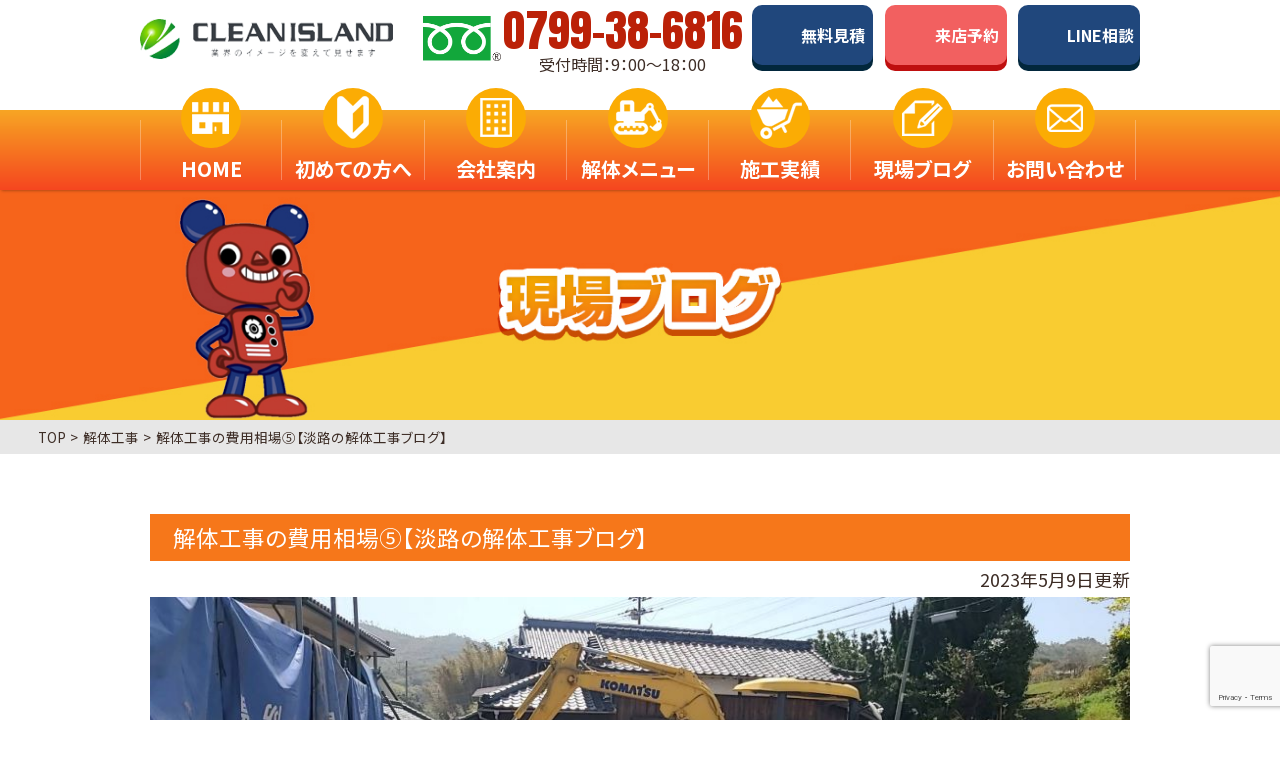

--- FILE ---
content_type: text/html; charset=UTF-8
request_url: https://sumoto-kaitai.com/%E8%A7%A3%E4%BD%93%E5%B7%A5%E4%BA%8B%E3%81%AE%E8%B2%BB%E7%94%A8%E7%9B%B8%E5%A0%B4%E2%91%A4%E3%80%90%E6%B7%A1%E8%B7%AF%E3%81%AE%E8%A7%A3%E4%BD%93%E5%B7%A5%E4%BA%8B%E3%83%96%E3%83%AD%E3%82%B0%E3%80%91/
body_size: 17652
content:
<!DOCTYPE html>
<html>
<head>
<!-- Google Tag Manager -->
<script>(function(w,d,s,l,i){w[l]=w[l]||[];w[l].push({'gtm.start':
new Date().getTime(),event:'gtm.js'});var f=d.getElementsByTagName(s)[0],
j=d.createElement(s),dl=l!='dataLayer'?'&l='+l:'';j.async=true;j.src=
'https://www.googletagmanager.com/gtm.js?id='+i+dl;f.parentNode.insertBefore(j,f);
})(window,document,'script','dataLayer','GTM-WMT9G6T');</script>
<!-- End Google Tag Manager -->
<meta charset="UTF-8">
<meta http-equiv="X-UA-Compatible" content="IE=edge"/>
<meta name="viewport" content="width=device-width,initial-scale=1.0,minimum-scale=1.0,maximum-scale=2.0,user-scalable=1" id="viewport">
<meta name="format-detection" content="telephone=no" />
<title>解体工事の費用相場⑤【淡路の解体工事ブログ】 現場ブログ - クリーンアイランド 【公式】</title>
<meta name="description" content="淡路島地域密着の解体工事・家屋解体専門店「クリーンアイランド」 クリーンアイランドの現場ブログページです。「 解体工事の費用相場⑤【淡路の解体工事ブログ】 」について掲載しています。淡路市を中心に家屋解体・解体工事をおこなっております。豊富な経験と知識で、安心・安全・高品質な解体工事をお届けいたします。ご相談・お見積もり・診断は無料！お気軽にご連絡ください。" />
<meta property="og:title" content="解体工事の費用相場⑤【淡路の解体工事ブログ】 現場ブログ - クリーンアイランド 【公式】" />
<meta property="og:description" content="淡路島地域密着の解体工事・家屋解体専門店「クリーンアイランド」 クリーンアイランドの現場ブログページです。「 解体工事の費用相場⑤【淡路の解体工事ブログ】 」について掲載しています。淡路市を中心に家屋解体・解体工事をおこなっております。豊富な経験と知識で、安心・安全・高品質な解体工事をお届けいたします。ご相談・お見積もり・診断は無料！お気軽にご連絡ください。" />
<!--施工エリア別アーカイブページの時-->
<meta property="og:url" content="https://sumoto-kaitai.com/%e8%a7%a3%e4%bd%93%e5%b7%a5%e4%ba%8b%e3%81%ae%e8%b2%bb%e7%94%a8%e7%9b%b8%e5%a0%b4%e2%91%a4%e3%80%90%e6%b7%a1%e8%b7%af%e3%81%ae%e8%a7%a3%e4%bd%93%e5%b7%a5%e4%ba%8b%e3%83%96%e3%83%ad%e3%82%b0%e3%80%91/" />
<meta property="og:site_name" content="クリーンアイランド" />
<meta property="og:locale" content="ja_JP" />
<meta property="og:type" content="website" />
<link rel="canonical" href="https://sumoto-kaitai.com/%e8%a7%a3%e4%bd%93%e5%b7%a5%e4%ba%8b%e3%81%ae%e8%b2%bb%e7%94%a8%e7%9b%b8%e5%a0%b4%e2%91%a4%e3%80%90%e6%b7%a1%e8%b7%af%e3%81%ae%e8%a7%a3%e4%bd%93%e5%b7%a5%e4%ba%8b%e3%83%96%e3%83%ad%e3%82%b0%e3%80%91/" />
<!-- *** stylesheet *** -->
<script src="https://kit.fontawesome.com/d1c2c3c42b.js" crossorigin="anonymous"></script>
<link rel="preconnect" href="https://fonts.googleapis.com">
<link rel="preconnect" href="https://fonts.gstatic.com" crossorigin>
<link href="https://fonts.googleapis.com/css2?family=Noto+Sans+JP:wght@200;400;500;700;900&display=swap" rel="stylesheet">
<meta name='robots' content='max-image-preview:large' />
<link rel='dns-prefetch' href='//ajax.googleapis.com' />
<link rel='dns-prefetch' href='//use.fontawesome.com' />
<link rel='dns-prefetch' href='//cdn.jsdelivr.net' />
<link rel="alternate" type="application/rss+xml" title="クリーンアイランド &raquo; フィード" href="https://sumoto-kaitai.com/feed/" />
<link rel="alternate" type="application/rss+xml" title="クリーンアイランド &raquo; コメントフィード" href="https://sumoto-kaitai.com/comments/feed/" />
<link rel="alternate" title="oEmbed (JSON)" type="application/json+oembed" href="https://sumoto-kaitai.com/wp-json/oembed/1.0/embed?url=https%3A%2F%2Fsumoto-kaitai.com%2F%25e8%25a7%25a3%25e4%25bd%2593%25e5%25b7%25a5%25e4%25ba%258b%25e3%2581%25ae%25e8%25b2%25bb%25e7%2594%25a8%25e7%259b%25b8%25e5%25a0%25b4%25e2%2591%25a4%25e3%2580%2590%25e6%25b7%25a1%25e8%25b7%25af%25e3%2581%25ae%25e8%25a7%25a3%25e4%25bd%2593%25e5%25b7%25a5%25e4%25ba%258b%25e3%2583%2596%25e3%2583%25ad%25e3%2582%25b0%25e3%2580%2591%2F" />
<link rel="alternate" title="oEmbed (XML)" type="text/xml+oembed" href="https://sumoto-kaitai.com/wp-json/oembed/1.0/embed?url=https%3A%2F%2Fsumoto-kaitai.com%2F%25e8%25a7%25a3%25e4%25bd%2593%25e5%25b7%25a5%25e4%25ba%258b%25e3%2581%25ae%25e8%25b2%25bb%25e7%2594%25a8%25e7%259b%25b8%25e5%25a0%25b4%25e2%2591%25a4%25e3%2580%2590%25e6%25b7%25a1%25e8%25b7%25af%25e3%2581%25ae%25e8%25a7%25a3%25e4%25bd%2593%25e5%25b7%25a5%25e4%25ba%258b%25e3%2583%2596%25e3%2583%25ad%25e3%2582%25b0%25e3%2580%2591%2F&#038;format=xml" />
<style id='wp-img-auto-sizes-contain-inline-css' type='text/css'>
img:is([sizes=auto i],[sizes^="auto," i]){contain-intrinsic-size:3000px 1500px}
/*# sourceURL=wp-img-auto-sizes-contain-inline-css */
</style>
<style id='wp-emoji-styles-inline-css' type='text/css'>

	img.wp-smiley, img.emoji {
		display: inline !important;
		border: none !important;
		box-shadow: none !important;
		height: 1em !important;
		width: 1em !important;
		margin: 0 0.07em !important;
		vertical-align: -0.1em !important;
		background: none !important;
		padding: 0 !important;
	}
/*# sourceURL=wp-emoji-styles-inline-css */
</style>
<style id='wp-block-library-inline-css' type='text/css'>
:root{--wp-block-synced-color:#7a00df;--wp-block-synced-color--rgb:122,0,223;--wp-bound-block-color:var(--wp-block-synced-color);--wp-editor-canvas-background:#ddd;--wp-admin-theme-color:#007cba;--wp-admin-theme-color--rgb:0,124,186;--wp-admin-theme-color-darker-10:#006ba1;--wp-admin-theme-color-darker-10--rgb:0,107,160.5;--wp-admin-theme-color-darker-20:#005a87;--wp-admin-theme-color-darker-20--rgb:0,90,135;--wp-admin-border-width-focus:2px}@media (min-resolution:192dpi){:root{--wp-admin-border-width-focus:1.5px}}.wp-element-button{cursor:pointer}:root .has-very-light-gray-background-color{background-color:#eee}:root .has-very-dark-gray-background-color{background-color:#313131}:root .has-very-light-gray-color{color:#eee}:root .has-very-dark-gray-color{color:#313131}:root .has-vivid-green-cyan-to-vivid-cyan-blue-gradient-background{background:linear-gradient(135deg,#00d084,#0693e3)}:root .has-purple-crush-gradient-background{background:linear-gradient(135deg,#34e2e4,#4721fb 50%,#ab1dfe)}:root .has-hazy-dawn-gradient-background{background:linear-gradient(135deg,#faaca8,#dad0ec)}:root .has-subdued-olive-gradient-background{background:linear-gradient(135deg,#fafae1,#67a671)}:root .has-atomic-cream-gradient-background{background:linear-gradient(135deg,#fdd79a,#004a59)}:root .has-nightshade-gradient-background{background:linear-gradient(135deg,#330968,#31cdcf)}:root .has-midnight-gradient-background{background:linear-gradient(135deg,#020381,#2874fc)}:root{--wp--preset--font-size--normal:16px;--wp--preset--font-size--huge:42px}.has-regular-font-size{font-size:1em}.has-larger-font-size{font-size:2.625em}.has-normal-font-size{font-size:var(--wp--preset--font-size--normal)}.has-huge-font-size{font-size:var(--wp--preset--font-size--huge)}.has-text-align-center{text-align:center}.has-text-align-left{text-align:left}.has-text-align-right{text-align:right}.has-fit-text{white-space:nowrap!important}#end-resizable-editor-section{display:none}.aligncenter{clear:both}.items-justified-left{justify-content:flex-start}.items-justified-center{justify-content:center}.items-justified-right{justify-content:flex-end}.items-justified-space-between{justify-content:space-between}.screen-reader-text{border:0;clip-path:inset(50%);height:1px;margin:-1px;overflow:hidden;padding:0;position:absolute;width:1px;word-wrap:normal!important}.screen-reader-text:focus{background-color:#ddd;clip-path:none;color:#444;display:block;font-size:1em;height:auto;left:5px;line-height:normal;padding:15px 23px 14px;text-decoration:none;top:5px;width:auto;z-index:100000}html :where(.has-border-color){border-style:solid}html :where([style*=border-top-color]){border-top-style:solid}html :where([style*=border-right-color]){border-right-style:solid}html :where([style*=border-bottom-color]){border-bottom-style:solid}html :where([style*=border-left-color]){border-left-style:solid}html :where([style*=border-width]){border-style:solid}html :where([style*=border-top-width]){border-top-style:solid}html :where([style*=border-right-width]){border-right-style:solid}html :where([style*=border-bottom-width]){border-bottom-style:solid}html :where([style*=border-left-width]){border-left-style:solid}html :where(img[class*=wp-image-]){height:auto;max-width:100%}:where(figure){margin:0 0 1em}html :where(.is-position-sticky){--wp-admin--admin-bar--position-offset:var(--wp-admin--admin-bar--height,0px)}@media screen and (max-width:600px){html :where(.is-position-sticky){--wp-admin--admin-bar--position-offset:0px}}

/*# sourceURL=wp-block-library-inline-css */
</style><style id='wp-block-heading-inline-css' type='text/css'>
h1:where(.wp-block-heading).has-background,h2:where(.wp-block-heading).has-background,h3:where(.wp-block-heading).has-background,h4:where(.wp-block-heading).has-background,h5:where(.wp-block-heading).has-background,h6:where(.wp-block-heading).has-background{padding:1.25em 2.375em}h1.has-text-align-left[style*=writing-mode]:where([style*=vertical-lr]),h1.has-text-align-right[style*=writing-mode]:where([style*=vertical-rl]),h2.has-text-align-left[style*=writing-mode]:where([style*=vertical-lr]),h2.has-text-align-right[style*=writing-mode]:where([style*=vertical-rl]),h3.has-text-align-left[style*=writing-mode]:where([style*=vertical-lr]),h3.has-text-align-right[style*=writing-mode]:where([style*=vertical-rl]),h4.has-text-align-left[style*=writing-mode]:where([style*=vertical-lr]),h4.has-text-align-right[style*=writing-mode]:where([style*=vertical-rl]),h5.has-text-align-left[style*=writing-mode]:where([style*=vertical-lr]),h5.has-text-align-right[style*=writing-mode]:where([style*=vertical-rl]),h6.has-text-align-left[style*=writing-mode]:where([style*=vertical-lr]),h6.has-text-align-right[style*=writing-mode]:where([style*=vertical-rl]){rotate:180deg}
/*# sourceURL=https://sumoto-kaitai.com/wp-includes/blocks/heading/style.min.css */
</style>
<style id='wp-block-image-inline-css' type='text/css'>
.wp-block-image>a,.wp-block-image>figure>a{display:inline-block}.wp-block-image img{box-sizing:border-box;height:auto;max-width:100%;vertical-align:bottom}@media not (prefers-reduced-motion){.wp-block-image img.hide{visibility:hidden}.wp-block-image img.show{animation:show-content-image .4s}}.wp-block-image[style*=border-radius] img,.wp-block-image[style*=border-radius]>a{border-radius:inherit}.wp-block-image.has-custom-border img{box-sizing:border-box}.wp-block-image.aligncenter{text-align:center}.wp-block-image.alignfull>a,.wp-block-image.alignwide>a{width:100%}.wp-block-image.alignfull img,.wp-block-image.alignwide img{height:auto;width:100%}.wp-block-image .aligncenter,.wp-block-image .alignleft,.wp-block-image .alignright,.wp-block-image.aligncenter,.wp-block-image.alignleft,.wp-block-image.alignright{display:table}.wp-block-image .aligncenter>figcaption,.wp-block-image .alignleft>figcaption,.wp-block-image .alignright>figcaption,.wp-block-image.aligncenter>figcaption,.wp-block-image.alignleft>figcaption,.wp-block-image.alignright>figcaption{caption-side:bottom;display:table-caption}.wp-block-image .alignleft{float:left;margin:.5em 1em .5em 0}.wp-block-image .alignright{float:right;margin:.5em 0 .5em 1em}.wp-block-image .aligncenter{margin-left:auto;margin-right:auto}.wp-block-image :where(figcaption){margin-bottom:1em;margin-top:.5em}.wp-block-image.is-style-circle-mask img{border-radius:9999px}@supports ((-webkit-mask-image:none) or (mask-image:none)) or (-webkit-mask-image:none){.wp-block-image.is-style-circle-mask img{border-radius:0;-webkit-mask-image:url('data:image/svg+xml;utf8,<svg viewBox="0 0 100 100" xmlns="http://www.w3.org/2000/svg"><circle cx="50" cy="50" r="50"/></svg>');mask-image:url('data:image/svg+xml;utf8,<svg viewBox="0 0 100 100" xmlns="http://www.w3.org/2000/svg"><circle cx="50" cy="50" r="50"/></svg>');mask-mode:alpha;-webkit-mask-position:center;mask-position:center;-webkit-mask-repeat:no-repeat;mask-repeat:no-repeat;-webkit-mask-size:contain;mask-size:contain}}:root :where(.wp-block-image.is-style-rounded img,.wp-block-image .is-style-rounded img){border-radius:9999px}.wp-block-image figure{margin:0}.wp-lightbox-container{display:flex;flex-direction:column;position:relative}.wp-lightbox-container img{cursor:zoom-in}.wp-lightbox-container img:hover+button{opacity:1}.wp-lightbox-container button{align-items:center;backdrop-filter:blur(16px) saturate(180%);background-color:#5a5a5a40;border:none;border-radius:4px;cursor:zoom-in;display:flex;height:20px;justify-content:center;opacity:0;padding:0;position:absolute;right:16px;text-align:center;top:16px;width:20px;z-index:100}@media not (prefers-reduced-motion){.wp-lightbox-container button{transition:opacity .2s ease}}.wp-lightbox-container button:focus-visible{outline:3px auto #5a5a5a40;outline:3px auto -webkit-focus-ring-color;outline-offset:3px}.wp-lightbox-container button:hover{cursor:pointer;opacity:1}.wp-lightbox-container button:focus{opacity:1}.wp-lightbox-container button:focus,.wp-lightbox-container button:hover,.wp-lightbox-container button:not(:hover):not(:active):not(.has-background){background-color:#5a5a5a40;border:none}.wp-lightbox-overlay{box-sizing:border-box;cursor:zoom-out;height:100vh;left:0;overflow:hidden;position:fixed;top:0;visibility:hidden;width:100%;z-index:100000}.wp-lightbox-overlay .close-button{align-items:center;cursor:pointer;display:flex;justify-content:center;min-height:40px;min-width:40px;padding:0;position:absolute;right:calc(env(safe-area-inset-right) + 16px);top:calc(env(safe-area-inset-top) + 16px);z-index:5000000}.wp-lightbox-overlay .close-button:focus,.wp-lightbox-overlay .close-button:hover,.wp-lightbox-overlay .close-button:not(:hover):not(:active):not(.has-background){background:none;border:none}.wp-lightbox-overlay .lightbox-image-container{height:var(--wp--lightbox-container-height);left:50%;overflow:hidden;position:absolute;top:50%;transform:translate(-50%,-50%);transform-origin:top left;width:var(--wp--lightbox-container-width);z-index:9999999999}.wp-lightbox-overlay .wp-block-image{align-items:center;box-sizing:border-box;display:flex;height:100%;justify-content:center;margin:0;position:relative;transform-origin:0 0;width:100%;z-index:3000000}.wp-lightbox-overlay .wp-block-image img{height:var(--wp--lightbox-image-height);min-height:var(--wp--lightbox-image-height);min-width:var(--wp--lightbox-image-width);width:var(--wp--lightbox-image-width)}.wp-lightbox-overlay .wp-block-image figcaption{display:none}.wp-lightbox-overlay button{background:none;border:none}.wp-lightbox-overlay .scrim{background-color:#fff;height:100%;opacity:.9;position:absolute;width:100%;z-index:2000000}.wp-lightbox-overlay.active{visibility:visible}@media not (prefers-reduced-motion){.wp-lightbox-overlay.active{animation:turn-on-visibility .25s both}.wp-lightbox-overlay.active img{animation:turn-on-visibility .35s both}.wp-lightbox-overlay.show-closing-animation:not(.active){animation:turn-off-visibility .35s both}.wp-lightbox-overlay.show-closing-animation:not(.active) img{animation:turn-off-visibility .25s both}.wp-lightbox-overlay.zoom.active{animation:none;opacity:1;visibility:visible}.wp-lightbox-overlay.zoom.active .lightbox-image-container{animation:lightbox-zoom-in .4s}.wp-lightbox-overlay.zoom.active .lightbox-image-container img{animation:none}.wp-lightbox-overlay.zoom.active .scrim{animation:turn-on-visibility .4s forwards}.wp-lightbox-overlay.zoom.show-closing-animation:not(.active){animation:none}.wp-lightbox-overlay.zoom.show-closing-animation:not(.active) .lightbox-image-container{animation:lightbox-zoom-out .4s}.wp-lightbox-overlay.zoom.show-closing-animation:not(.active) .lightbox-image-container img{animation:none}.wp-lightbox-overlay.zoom.show-closing-animation:not(.active) .scrim{animation:turn-off-visibility .4s forwards}}@keyframes show-content-image{0%{visibility:hidden}99%{visibility:hidden}to{visibility:visible}}@keyframes turn-on-visibility{0%{opacity:0}to{opacity:1}}@keyframes turn-off-visibility{0%{opacity:1;visibility:visible}99%{opacity:0;visibility:visible}to{opacity:0;visibility:hidden}}@keyframes lightbox-zoom-in{0%{transform:translate(calc((-100vw + var(--wp--lightbox-scrollbar-width))/2 + var(--wp--lightbox-initial-left-position)),calc(-50vh + var(--wp--lightbox-initial-top-position))) scale(var(--wp--lightbox-scale))}to{transform:translate(-50%,-50%) scale(1)}}@keyframes lightbox-zoom-out{0%{transform:translate(-50%,-50%) scale(1);visibility:visible}99%{visibility:visible}to{transform:translate(calc((-100vw + var(--wp--lightbox-scrollbar-width))/2 + var(--wp--lightbox-initial-left-position)),calc(-50vh + var(--wp--lightbox-initial-top-position))) scale(var(--wp--lightbox-scale));visibility:hidden}}
/*# sourceURL=https://sumoto-kaitai.com/wp-includes/blocks/image/style.min.css */
</style>
<style id='wp-block-list-inline-css' type='text/css'>
ol,ul{box-sizing:border-box}:root :where(.wp-block-list.has-background){padding:1.25em 2.375em}
/*# sourceURL=https://sumoto-kaitai.com/wp-includes/blocks/list/style.min.css */
</style>
<style id='wp-block-group-inline-css' type='text/css'>
.wp-block-group{box-sizing:border-box}:where(.wp-block-group.wp-block-group-is-layout-constrained){position:relative}
/*# sourceURL=https://sumoto-kaitai.com/wp-includes/blocks/group/style.min.css */
</style>
<style id='wp-block-paragraph-inline-css' type='text/css'>
.is-small-text{font-size:.875em}.is-regular-text{font-size:1em}.is-large-text{font-size:2.25em}.is-larger-text{font-size:3em}.has-drop-cap:not(:focus):first-letter{float:left;font-size:8.4em;font-style:normal;font-weight:100;line-height:.68;margin:.05em .1em 0 0;text-transform:uppercase}body.rtl .has-drop-cap:not(:focus):first-letter{float:none;margin-left:.1em}p.has-drop-cap.has-background{overflow:hidden}:root :where(p.has-background){padding:1.25em 2.375em}:where(p.has-text-color:not(.has-link-color)) a{color:inherit}p.has-text-align-left[style*="writing-mode:vertical-lr"],p.has-text-align-right[style*="writing-mode:vertical-rl"]{rotate:180deg}
/*# sourceURL=https://sumoto-kaitai.com/wp-includes/blocks/paragraph/style.min.css */
</style>
<style id='global-styles-inline-css' type='text/css'>
:root{--wp--preset--aspect-ratio--square: 1;--wp--preset--aspect-ratio--4-3: 4/3;--wp--preset--aspect-ratio--3-4: 3/4;--wp--preset--aspect-ratio--3-2: 3/2;--wp--preset--aspect-ratio--2-3: 2/3;--wp--preset--aspect-ratio--16-9: 16/9;--wp--preset--aspect-ratio--9-16: 9/16;--wp--preset--color--black: #000000;--wp--preset--color--cyan-bluish-gray: #abb8c3;--wp--preset--color--white: #ffffff;--wp--preset--color--pale-pink: #f78da7;--wp--preset--color--vivid-red: #cf2e2e;--wp--preset--color--luminous-vivid-orange: #ff6900;--wp--preset--color--luminous-vivid-amber: #fcb900;--wp--preset--color--light-green-cyan: #7bdcb5;--wp--preset--color--vivid-green-cyan: #00d084;--wp--preset--color--pale-cyan-blue: #8ed1fc;--wp--preset--color--vivid-cyan-blue: #0693e3;--wp--preset--color--vivid-purple: #9b51e0;--wp--preset--gradient--vivid-cyan-blue-to-vivid-purple: linear-gradient(135deg,rgb(6,147,227) 0%,rgb(155,81,224) 100%);--wp--preset--gradient--light-green-cyan-to-vivid-green-cyan: linear-gradient(135deg,rgb(122,220,180) 0%,rgb(0,208,130) 100%);--wp--preset--gradient--luminous-vivid-amber-to-luminous-vivid-orange: linear-gradient(135deg,rgb(252,185,0) 0%,rgb(255,105,0) 100%);--wp--preset--gradient--luminous-vivid-orange-to-vivid-red: linear-gradient(135deg,rgb(255,105,0) 0%,rgb(207,46,46) 100%);--wp--preset--gradient--very-light-gray-to-cyan-bluish-gray: linear-gradient(135deg,rgb(238,238,238) 0%,rgb(169,184,195) 100%);--wp--preset--gradient--cool-to-warm-spectrum: linear-gradient(135deg,rgb(74,234,220) 0%,rgb(151,120,209) 20%,rgb(207,42,186) 40%,rgb(238,44,130) 60%,rgb(251,105,98) 80%,rgb(254,248,76) 100%);--wp--preset--gradient--blush-light-purple: linear-gradient(135deg,rgb(255,206,236) 0%,rgb(152,150,240) 100%);--wp--preset--gradient--blush-bordeaux: linear-gradient(135deg,rgb(254,205,165) 0%,rgb(254,45,45) 50%,rgb(107,0,62) 100%);--wp--preset--gradient--luminous-dusk: linear-gradient(135deg,rgb(255,203,112) 0%,rgb(199,81,192) 50%,rgb(65,88,208) 100%);--wp--preset--gradient--pale-ocean: linear-gradient(135deg,rgb(255,245,203) 0%,rgb(182,227,212) 50%,rgb(51,167,181) 100%);--wp--preset--gradient--electric-grass: linear-gradient(135deg,rgb(202,248,128) 0%,rgb(113,206,126) 100%);--wp--preset--gradient--midnight: linear-gradient(135deg,rgb(2,3,129) 0%,rgb(40,116,252) 100%);--wp--preset--font-size--small: 13px;--wp--preset--font-size--medium: 20px;--wp--preset--font-size--large: 36px;--wp--preset--font-size--x-large: 42px;--wp--preset--spacing--20: 0.44rem;--wp--preset--spacing--30: 0.67rem;--wp--preset--spacing--40: 1rem;--wp--preset--spacing--50: 1.5rem;--wp--preset--spacing--60: 2.25rem;--wp--preset--spacing--70: 3.38rem;--wp--preset--spacing--80: 5.06rem;--wp--preset--shadow--natural: 6px 6px 9px rgba(0, 0, 0, 0.2);--wp--preset--shadow--deep: 12px 12px 50px rgba(0, 0, 0, 0.4);--wp--preset--shadow--sharp: 6px 6px 0px rgba(0, 0, 0, 0.2);--wp--preset--shadow--outlined: 6px 6px 0px -3px rgb(255, 255, 255), 6px 6px rgb(0, 0, 0);--wp--preset--shadow--crisp: 6px 6px 0px rgb(0, 0, 0);}:where(.is-layout-flex){gap: 0.5em;}:where(.is-layout-grid){gap: 0.5em;}body .is-layout-flex{display: flex;}.is-layout-flex{flex-wrap: wrap;align-items: center;}.is-layout-flex > :is(*, div){margin: 0;}body .is-layout-grid{display: grid;}.is-layout-grid > :is(*, div){margin: 0;}:where(.wp-block-columns.is-layout-flex){gap: 2em;}:where(.wp-block-columns.is-layout-grid){gap: 2em;}:where(.wp-block-post-template.is-layout-flex){gap: 1.25em;}:where(.wp-block-post-template.is-layout-grid){gap: 1.25em;}.has-black-color{color: var(--wp--preset--color--black) !important;}.has-cyan-bluish-gray-color{color: var(--wp--preset--color--cyan-bluish-gray) !important;}.has-white-color{color: var(--wp--preset--color--white) !important;}.has-pale-pink-color{color: var(--wp--preset--color--pale-pink) !important;}.has-vivid-red-color{color: var(--wp--preset--color--vivid-red) !important;}.has-luminous-vivid-orange-color{color: var(--wp--preset--color--luminous-vivid-orange) !important;}.has-luminous-vivid-amber-color{color: var(--wp--preset--color--luminous-vivid-amber) !important;}.has-light-green-cyan-color{color: var(--wp--preset--color--light-green-cyan) !important;}.has-vivid-green-cyan-color{color: var(--wp--preset--color--vivid-green-cyan) !important;}.has-pale-cyan-blue-color{color: var(--wp--preset--color--pale-cyan-blue) !important;}.has-vivid-cyan-blue-color{color: var(--wp--preset--color--vivid-cyan-blue) !important;}.has-vivid-purple-color{color: var(--wp--preset--color--vivid-purple) !important;}.has-black-background-color{background-color: var(--wp--preset--color--black) !important;}.has-cyan-bluish-gray-background-color{background-color: var(--wp--preset--color--cyan-bluish-gray) !important;}.has-white-background-color{background-color: var(--wp--preset--color--white) !important;}.has-pale-pink-background-color{background-color: var(--wp--preset--color--pale-pink) !important;}.has-vivid-red-background-color{background-color: var(--wp--preset--color--vivid-red) !important;}.has-luminous-vivid-orange-background-color{background-color: var(--wp--preset--color--luminous-vivid-orange) !important;}.has-luminous-vivid-amber-background-color{background-color: var(--wp--preset--color--luminous-vivid-amber) !important;}.has-light-green-cyan-background-color{background-color: var(--wp--preset--color--light-green-cyan) !important;}.has-vivid-green-cyan-background-color{background-color: var(--wp--preset--color--vivid-green-cyan) !important;}.has-pale-cyan-blue-background-color{background-color: var(--wp--preset--color--pale-cyan-blue) !important;}.has-vivid-cyan-blue-background-color{background-color: var(--wp--preset--color--vivid-cyan-blue) !important;}.has-vivid-purple-background-color{background-color: var(--wp--preset--color--vivid-purple) !important;}.has-black-border-color{border-color: var(--wp--preset--color--black) !important;}.has-cyan-bluish-gray-border-color{border-color: var(--wp--preset--color--cyan-bluish-gray) !important;}.has-white-border-color{border-color: var(--wp--preset--color--white) !important;}.has-pale-pink-border-color{border-color: var(--wp--preset--color--pale-pink) !important;}.has-vivid-red-border-color{border-color: var(--wp--preset--color--vivid-red) !important;}.has-luminous-vivid-orange-border-color{border-color: var(--wp--preset--color--luminous-vivid-orange) !important;}.has-luminous-vivid-amber-border-color{border-color: var(--wp--preset--color--luminous-vivid-amber) !important;}.has-light-green-cyan-border-color{border-color: var(--wp--preset--color--light-green-cyan) !important;}.has-vivid-green-cyan-border-color{border-color: var(--wp--preset--color--vivid-green-cyan) !important;}.has-pale-cyan-blue-border-color{border-color: var(--wp--preset--color--pale-cyan-blue) !important;}.has-vivid-cyan-blue-border-color{border-color: var(--wp--preset--color--vivid-cyan-blue) !important;}.has-vivid-purple-border-color{border-color: var(--wp--preset--color--vivid-purple) !important;}.has-vivid-cyan-blue-to-vivid-purple-gradient-background{background: var(--wp--preset--gradient--vivid-cyan-blue-to-vivid-purple) !important;}.has-light-green-cyan-to-vivid-green-cyan-gradient-background{background: var(--wp--preset--gradient--light-green-cyan-to-vivid-green-cyan) !important;}.has-luminous-vivid-amber-to-luminous-vivid-orange-gradient-background{background: var(--wp--preset--gradient--luminous-vivid-amber-to-luminous-vivid-orange) !important;}.has-luminous-vivid-orange-to-vivid-red-gradient-background{background: var(--wp--preset--gradient--luminous-vivid-orange-to-vivid-red) !important;}.has-very-light-gray-to-cyan-bluish-gray-gradient-background{background: var(--wp--preset--gradient--very-light-gray-to-cyan-bluish-gray) !important;}.has-cool-to-warm-spectrum-gradient-background{background: var(--wp--preset--gradient--cool-to-warm-spectrum) !important;}.has-blush-light-purple-gradient-background{background: var(--wp--preset--gradient--blush-light-purple) !important;}.has-blush-bordeaux-gradient-background{background: var(--wp--preset--gradient--blush-bordeaux) !important;}.has-luminous-dusk-gradient-background{background: var(--wp--preset--gradient--luminous-dusk) !important;}.has-pale-ocean-gradient-background{background: var(--wp--preset--gradient--pale-ocean) !important;}.has-electric-grass-gradient-background{background: var(--wp--preset--gradient--electric-grass) !important;}.has-midnight-gradient-background{background: var(--wp--preset--gradient--midnight) !important;}.has-small-font-size{font-size: var(--wp--preset--font-size--small) !important;}.has-medium-font-size{font-size: var(--wp--preset--font-size--medium) !important;}.has-large-font-size{font-size: var(--wp--preset--font-size--large) !important;}.has-x-large-font-size{font-size: var(--wp--preset--font-size--x-large) !important;}
/*# sourceURL=global-styles-inline-css */
</style>

<style id='classic-theme-styles-inline-css' type='text/css'>
/*! This file is auto-generated */
.wp-block-button__link{color:#fff;background-color:#32373c;border-radius:9999px;box-shadow:none;text-decoration:none;padding:calc(.667em + 2px) calc(1.333em + 2px);font-size:1.125em}.wp-block-file__button{background:#32373c;color:#fff;text-decoration:none}
/*# sourceURL=/wp-includes/css/classic-themes.min.css */
</style>
<link rel='stylesheet' id='contact-form-7-css' href='https://sumoto-kaitai.com/wp-content/plugins/contact-form-7/includes/css/styles.css?ver=6.1.4' type='text/css' media='all' />
<link rel='stylesheet' id='awesome-css' href='https://use.fontawesome.com/bc8b6fd81d.css?ver=6.9' type='text/css' media='all' />
<link rel='stylesheet' id='swiper-css' href='https://cdn.jsdelivr.net/npm/swiper/swiper-bundle.min.css?ver=6.9' type='text/css' media='all' />
<link rel='stylesheet' id='modal-css' href='https://sumoto-kaitai.com/wp-content/themes/cleanisland/css/modaal.min.css?ver=6.9' type='text/css' media='all' />
<link rel='stylesheet' id='allpage-css' href='https://sumoto-kaitai.com/wp-content/themes/cleanisland/style.css?ver=6.9' type='text/css' media='all' />
<link rel="https://api.w.org/" href="https://sumoto-kaitai.com/wp-json/" /><link rel="alternate" title="JSON" type="application/json" href="https://sumoto-kaitai.com/wp-json/wp/v2/posts/1168" /><link rel="EditURI" type="application/rsd+xml" title="RSD" href="https://sumoto-kaitai.com/xmlrpc.php?rsd" />
<meta name="generator" content="WordPress 6.9" />
<link rel="canonical" href="https://sumoto-kaitai.com/%e8%a7%a3%e4%bd%93%e5%b7%a5%e4%ba%8b%e3%81%ae%e8%b2%bb%e7%94%a8%e7%9b%b8%e5%a0%b4%e2%91%a4%e3%80%90%e6%b7%a1%e8%b7%af%e3%81%ae%e8%a7%a3%e4%bd%93%e5%b7%a5%e4%ba%8b%e3%83%96%e3%83%ad%e3%82%b0%e3%80%91/" />
<link rel='shortlink' href='https://sumoto-kaitai.com/?p=1168' />
<meta name="ti-site-data" content="[base64]" />		<style type="text/css" id="wp-custom-css">
			.mokujibox {
	padding:10px  40px 40px;
	background-color:#f3f3f3;
	margin:40px  auto
}
.mokujibox h4 {
	margin-top:0;
}
.mokujibox ul li {
	padding:0.5em 0;
}

.hdrInfo .btn_line {
    margin-top: -6px;
}		</style>
		<link rel="stylesheet" href="https://sumoto-kaitai.com/wp-content/themes/cleanisland/css/pc.css" media="screen and (min-width:768px)">
</head>
<body  class="wp-singular post-template-default single single-post postid-1168 single-format-standard wp-theme-cleanisland">
<!-- Google Tag Manager (noscript) -->
<noscript><iframe src="https://www.googletagmanager.com/ns.html?id=GTM-WMT9G6T"
height="0" width="0" style="display:none;visibility:hidden"></iframe></noscript>
<!-- End Google Tag Manager (noscript) -->
<header id="header" class="header">
<div class="pccut h1"><h1>淡路島地域密着の解体工事・家屋解体専門店「クリーンアイランド」</h1></div>
<div class="spmenubtn">
<a href="javascript:switchMenu();">
   <span></span>
   <span></span>
   <span></span>
   <span>MENU</span>
</a>
</div>
<div class="inner">
    <div class="hdrLogo">
        <a href="/"><img src="https://sumoto-kaitai.com/wp-content/uploads/2023/02/logo.png" alt="クリーンアイランド" class="logo01" /></a>
    </div>
    <div class="hdrInfo spcut">
      <dl class="h_tel">
        <dd>
          <em class="ft_e"><a href="tel:0799-38-6816">0799-38-6816</a></em>
          <small>受付時間：9：00～18：00</small>
        </dd>
      </dl>
      <div class="h_mail c_mail">
        <a href="https://sumoto-kaitai.com/contact/" class="btn_h btn_mail">無料見積</a>
        <a href="https://sumoto-kaitai.com/shop/" class="btn_h btn_shop">来店予約</a>
		  <a href="https://line.me/ti/p/TuaDyskuj_" target="_blank" class="btn_h btn_line">LINE相談</a>
      </div>
    </div>
	<div class="hdrBnr pccut">
        <a href="tel:0799-38-6816" class="hdrBtn btnTel"><img src="https://sumoto-kaitai.com/wp-content/themes/cleanisland/img/ico_tel.png" width="40" height="40" alt="tel:0799-38-6816"/></a>
        <a href="https://sumoto-kaitai.com/contact/" class="hdrBtn btnContact"><img src="https://sumoto-kaitai.com/wp-content/themes/cleanisland/img/icon_contact.png" width="40" height="40" alt="メールでのお問い合わせ"/></a>
			<a href="https://line.me/ti/p/TuaDyskuj_" target="_blank" class="hdrBtn btn_lineContact"><img src="https://sumoto-kaitai.com/wp-content/uploads/2023/11/line.png" width="40" height="40" alt="LINE相談"/></a>
    </div>
</div>
<nav class="nav">
	<ul class="gNavSp clearfix pccut">
		<li>
			<ul>
				<li class="sizeS"><a href="https://sumoto-kaitai.com/"><span class="icon"></span>HOME</a></li>
                <li class="sizeS"><a href="https://sumoto-kaitai.com/first/"><span class="icon"></span>初めての方へ</a></li>
                <li class="sizeS"><a href="https://sumoto-kaitai.com/corporate/"><span class="icon"></span>会社案内</a></li>
                <li class="sizeS"><a href="https://sumoto-kaitai.com/menu/"><span class="icon"></span>解体メニュー</a>
                <li class="sizeS"><a href="https://sumoto-kaitai.com/work/"><span class="icon"></span>施工実績</a></li>
                <li class="sizeS"><a href="https://sumoto-kaitai.com/blog/"><span class="icon"></span>現場ブログ</a></li>
				<li class="sizeS"><a href="https://sumoto-kaitai.com/staff/"><span class="icon"></span>スタッフ紹介</a></li>
                <li class="sizeS"><a href="https://sumoto-kaitai.com/voice/"><span class="icon"></span>お客様の声</a></li>
				<li class="sizeS"><a href="https://sumoto-kaitai.com/contact/"><span class="icon"></span>お問い合わせ</a></li>
                <li class="sizeS"><a href="https://sumoto-kaitai.com/shop/"><span class="icon"></span>店舗案内</a></li>
			</ul>
		</li>
		<li class="close"><a href="javascript:switchMenu();"><i class="fa-solid fa-xmark"></i>　閉じる</a></li>
    </ul>
</nav>
<div class="pcNav spcut">
    <div class="gNavPc">
      <ul class="gNavPc clearfix">
        <li><a href="https://sumoto-kaitai.com/"><span class="icon"></span>HOME</a></li>
        <li><a href="https://sumoto-kaitai.com/first/"><span class="icon"></span>初めての方へ</a></li>
        <li><a href="https://sumoto-kaitai.com/corporate/"><span class="icon"></span>会社案内</a></li>
        <li><a href="https://sumoto-kaitai.com/menu/"><span class="icon"></span>解体メニュー</a>
        <li><a href="https://sumoto-kaitai.com/work/"><span class="icon"></span>施工実績</a></li>
        <li><a href="https://sumoto-kaitai.com/blog/"><span class="icon"></span>現場ブログ</a></li>
        <li><a href="https://sumoto-kaitai.com/contact/"><span class="icon"></span>お問い合わせ</a></li>
      </ul>
    </div>
</div>
</header><div class="contents">
<main class="main">    <div id="pageMainv" class="mainv">
        <div class="bgmv">
            <img src="https://sumoto-kaitai.com/wp-content/uploads/2023/03/h1_ttl_blog.jpg" alt="現場ブログ">
        </div>
        <div class="mvTit">
            <p><span class="ja">クリーンアイランドの<br>
現場ブログ</span><small>BLOG</small></p>
        </div>
    </div>
    <div class="breadNav">
<!-- パンくずリスト -->
<nav aria-label="breadcrumb" class="pan_list">
    <ul class="breadcrumb" itemscope itemtype="http://schema.org/BreadcrumbList">
        <li class="breadcrumb-item" itemprop="itemListElement" itemscope itemtype="http://schema.org/ListItem"><a href="https://sumoto-kaitai.com" itemprop="item"><span itemprop="name">TOP</span></a><meta itemprop="position" content="1"></li>
            <li class="breadcrumb-item" itemprop="itemListElement" itemscope itemtype="http://schema.org/ListItem"><a href="https://sumoto-kaitai.com/category/%e8%a7%a3%e4%bd%93%e5%b7%a5%e4%ba%8b/" itemprop="item"><span itemprop="name">解体工事</span></a><meta itemprop="position" content="2"></li>
        <li class="breadcrumb-item active" itemprop="itemListElement" itemscope itemtype="http://schema.org/ListItem" aria-current="page"><a title="解体工事の費用相場⑤【淡路の解体工事ブログ】" itemprop="item"><span itemprop="name">解体工事の費用相場⑤【淡路の解体工事ブログ】</span></a><meta itemprop="position" content="3"></li>
    </ul>
</nav>    </div>
    <section class="blogCont singleCont">
        <div class="inner">
            <h1 class="bar">解体工事の費用相場⑤【淡路の解体工事ブログ】</h1>
            <time>2023年5月9日更新</time>
                        <div class="mv"><img width="1000" height="563" src="https://sumoto-kaitai.com/wp-content/uploads/2023/05/ブログ用。93.jpg" class="attachment-post-thumbnail size-post-thumbnail wp-post-image" alt="淡路での解体工事" decoding="async" fetchpriority="high" srcset="https://sumoto-kaitai.com/wp-content/uploads/2023/05/ブログ用。93.jpg 1000w, https://sumoto-kaitai.com/wp-content/uploads/2023/05/ブログ用。93-300x169.jpg 300w, https://sumoto-kaitai.com/wp-content/uploads/2023/05/ブログ用。93-768x432.jpg 768w" sizes="(max-width: 1000px) 100vw, 1000px" /></div>
                        

<p>解体工事の費用相場⑤【淡路の解体工事ブログ】</p>



<p>淡路市下河合にお住まいの皆様こんにちは！</p>



<p>淡路の解体工事『クリーンアイランド洲本インター店』です！</p>



<p>淡路の皆様はいかがお過ごしでしょうか？</p>



<p>今回は、【解体工事の費用相場⑤】についてご紹介していきたいと思います。</p>



<div class="wp-block-group mokujibox"><div class="wp-block-group__inner-container is-layout-constrained wp-block-group-is-layout-constrained">
<h4 class="wp-block-heading">contents【目次】</h4>



<ul class="wp-block-list">
<li>【淡路　解体工事】倉庫</li>



<li>【淡路　解体工事】駐車場</li>



<li>【淡路　解体工事】浄化槽がある時</li>



<li>【淡路　解体工事】まとめ</li>
</ul>
</div></div>



<h2 class="wp-block-heading">倉庫</h2>



<p>車庫の解体工事の費用の相場は、大きさと構造により変動しますが、ストレート屋根の場合ですと、1平方メートルあたり２０００円程だと言われています。</p>



<p>倉庫の場合では、木造、鉄骨、鉄筋コンクリートなどの構造により違います。また建坪によっても異なります。大きいサイズの倉庫では、家屋の解体工事と同じくらいの解体費用になります。しかし家庭用の小さな倉庫などでは、自分で解体工事をして廃材のみの回収を依頼すると費用はほとんど発生しません。</p>



<p>見積もりを依頼する解体業者には、大きさや構造や道路の状況などの詳細を伝えておきましょう。</p>



<h2 class="wp-block-heading">駐車場</h2>



<p>駐車場の解体工事の費用の相場は、駐車場の構造と場所などにより変動しますが、トタン式の駐車場の場合であれば、１坪当たり１万～１０万円程だと言われています。</p>



<p>駐車場の解体工事や撤去は、コンクリート、アスファルトの解体工事や、清算機、カーポート、車庫などの解体工事費用が必要になります特に清算機やゲートなどの撤去解体工事は専門業者で解体工事を実施するために、費用も割高になるでしょう。</p>



<p>また、コンクリートやアスファルトなどは一般住宅より大量に廃材が排出されるために産業廃棄物の処理費用も高額になるでしょう。</p>



<h2 class="wp-block-heading">浄化槽がある時</h2>



<p>建物に浄化槽があるケースでは、浄化槽の解体工事と撤去費用が解体工事とは別に必要になります。相場の費用は３万～６万円程だと言われています。</p>



<p>浄化槽の解体工事と撤去の費用は、浄化槽の大きさや立地条件により違ってきます。解体工事と一緒に浄化槽の解体工事までおこなう事をおすすめします。別途、浄化槽の解体工事だけをおこなうと、割高になってしまうようです。</p>



<p>また、解体業者に、浄化槽がある事を伝えておくことが大切です。</p>



<h2 class="wp-block-heading">まとめ</h2>



<p>今回は、【解体工事の費用相場⑤】についてをご説明いたしました。</p>



<p>解体に関してご相談・お見積もりは、是非一度、クリーンアイランド洲本インター店にご相談ください。</p>



<p>淡路島地域密着の住宅解体・解体工事専門店のクリーンアイランドの会社案内はこちらから↓</p>


<div class="wp-block-image">
<figure class="aligncenter"><a href="https://sumoto-kaitai.com/corporate/"><img decoding="async" src="https://www.clean-island.com/renewal/wp-content/uploads/2022/02/c8856789ec11ab8b1013037cef6929f9-1024x346.png" alt="" class="wp-image-1945"/></a></figure>
</div>


<p>淡路島地域密着の住宅解体・解体工事専門店のクリーンアイランドの施工事例はこちらから↓</p>


<div class="wp-block-image">
<figure class="aligncenter"><a href="https://sumoto-kaitai.com/work/"><img decoding="async" src="https://www.clean-island.com/renewal/wp-content/uploads/2022/02/795316b92fc766b0181f6fef074f03fa-1024x350.png" alt="" class="wp-image-1946"/></a></figure>
</div>


<p>淡路島地域密着の住宅解体・解体工事専門店のクリーンアイランド洲本インター店へのご相談・御見積依頼はこちらから↓</p>


<div class="wp-block-image">
<figure class="aligncenter"><a href="https://sumoto-kaitai.com/contact/"><img decoding="async" src="https://www.clean-island.com/renewal/wp-content/uploads/2022/02/2b530e80c7d0de90885e285c5d798063-1024x346.png" alt="" class="wp-image-1947"/></a></figure>
</div>         
            <div class="Writer-prof-box">
                            <h3><span class="en">Writer</span><span class="ja">この記事を書いた人</span></h3>
                            <div class="flexWrap">
                                <div class="img-box">
                                    <figure>
                                        <img src="https://sumoto-kaitai.com/wp-content/uploads/2023/04/IMG_9867.jpg" alt="">
                                    </figure>
                                </div>
                                <div class="txt-box">
                                    <p class="name">
                                        <span class="bold">谷池 一真</span>
                                        <span class="spec">株式会社クリーンアイランドの代表取締役</span>
                                    </p>
                                    <div class="mt-s">
<p>淡路島生まれ。2007年7月の創業から解体工事を専門に長年にわたり蓄積した確かな知識と豊富な経験を活かし、解体工事のプロフェッショナルとして安心、安全かつ迅速でクオリティの高い解体工事を年間400件以上、行っております。内装解体工事やアスベスト調査も多くのご依頼を頂いております。</p>
<!--                                        淡路島生まれ。2007年7月の創業から解体工事を専門に長年にわたり蓄積した確かな知識と豊富な経験を活かし、解体工事のプロフェッショナルとして安心、安全かつ迅速でクオリティの高い解体工事を年間400件以上、行っております。内装解体工事やアスベスト調査も多くのご依頼を頂いております。-->
                                    </div>
                                </div>
                            </div>
            </div>
            
            <div class="backBtnBox mt30">
                <a href="https://sumoto-kaitai.com/blog/" class="btn_border"><i class="fa-solid fa-angle-left"></i> <span class="pc">現場ブログ</span>一覧に戻る</a>
                <a href="https://sumoto-kaitai.com/%e8%a7%a3%e4%bd%93%e5%b7%a5%e4%ba%8b%e3%81%ae%e8%b2%bb%e7%94%a8%e7%9b%b8%e5%a0%b4%e2%91%a5%e3%80%90%e6%b7%a1%e8%b7%af%e3%81%ae%e8%a7%a3%e4%bd%93%e5%b7%a5%e4%ba%8b%e3%83%96%e3%83%ad%e3%82%b0%e3%80%91/" class="btn_border">次の記事へ <i class="fa-solid fa-angle-right"></i></a>            </div>
        </div>
    </section>
    <section class="staffListWrap">
    <div class="staff-tit">
        <h2><img src="https://sumoto-kaitai.com/wp-content/themes/cleanisland/img/staff_tit@2x.png" width="1080" height="819" alt="クリーンアイランドのスタッフ紹介"/></h2>
        </div>
    <div class="inner">
        
        <div class="staffList swiper">
            <div class="swiper-wrapper">
					<div class="staff-slide swiper-slide">
                        <div class="img">
                            <figure>
                                                                <img width="517" height="681" src="https://sumoto-kaitai.com/wp-content/uploads/2022/12/img_staff02@2x.jpg" class="attachment-post-thumbnail size-post-thumbnail wp-post-image" alt="" decoding="async" srcset="https://sumoto-kaitai.com/wp-content/uploads/2022/12/img_staff02@2x.jpg 517w, https://sumoto-kaitai.com/wp-content/uploads/2022/12/img_staff02@2x-228x300.jpg 228w" sizes="(max-width: 517px) 100vw, 517px" />                                                                </figure>
                        </div>
                        <p>
                            <span class="name">鶴田 つよし</span>
                            <small>工事部</small>
                        </p>
				</div>
					<div class="staff-slide swiper-slide">
                        <div class="img">
                            <figure>
                                                                <img width="517" height="681" src="https://sumoto-kaitai.com/wp-content/uploads/2023/02/img_staff03@2x.jpg" class="attachment-post-thumbnail size-post-thumbnail wp-post-image" alt="解体工事　淡路" decoding="async" srcset="https://sumoto-kaitai.com/wp-content/uploads/2023/02/img_staff03@2x.jpg 517w, https://sumoto-kaitai.com/wp-content/uploads/2023/02/img_staff03@2x-228x300.jpg 228w" sizes="(max-width: 517px) 100vw, 517px" />                                                                </figure>
                        </div>
                        <p>
                            <span class="name">中平 武志</span>
                            <small>営業部</small>
                        </p>
				</div>
					<div class="staff-slide swiper-slide">
                        <div class="img">
                            <figure>
                                                                <img width="541" height="721" src="https://sumoto-kaitai.com/wp-content/uploads/2022/03/石黒さん.png" class="attachment-post-thumbnail size-post-thumbnail wp-post-image" alt="解体　淡路市　洲本市　南あわじ市" decoding="async" loading="lazy" srcset="https://sumoto-kaitai.com/wp-content/uploads/2022/03/石黒さん.png 541w, https://sumoto-kaitai.com/wp-content/uploads/2022/03/石黒さん-225x300.png 225w" sizes="auto, (max-width: 541px) 100vw, 541px" />                                                                </figure>
                        </div>
                        <p>
                            <span class="name">石黒 将司</span>
                            <small>営業部</small>
                        </p>
				</div>
					<div class="staff-slide swiper-slide">
                        <div class="img">
                            <figure>
                                                                <img width="597" height="722" src="https://sumoto-kaitai.com/wp-content/uploads/2022/02/福井さん1.jpeg" class="attachment-post-thumbnail size-post-thumbnail wp-post-image" alt="淡路の解体工事の店舗スタッフ" decoding="async" loading="lazy" srcset="https://sumoto-kaitai.com/wp-content/uploads/2022/02/福井さん1.jpeg 597w, https://sumoto-kaitai.com/wp-content/uploads/2022/02/福井さん1-248x300.jpeg 248w" sizes="auto, (max-width: 597px) 100vw, 597px" />                                                                </figure>
                        </div>
                        <p>
                            <span class="name">福井 進吾</span>
                            <small>営業部</small>
                        </p>
				</div>
					<div class="staff-slide swiper-slide">
                        <div class="img">
                            <figure>
                                                                <img width="517" height="681" src="https://sumoto-kaitai.com/wp-content/uploads/2022/10/img_staff01@2x.jpg" class="attachment-post-thumbnail size-post-thumbnail wp-post-image" alt="解体工事　淡路" decoding="async" loading="lazy" srcset="https://sumoto-kaitai.com/wp-content/uploads/2022/10/img_staff01@2x.jpg 517w, https://sumoto-kaitai.com/wp-content/uploads/2022/10/img_staff01@2x-228x300.jpg 228w" sizes="auto, (max-width: 517px) 100vw, 517px" />                                                                </figure>
                        </div>
                        <p>
                            <span class="name">青山 昂平</span>
                            <small>営業部</small>
                        </p>
				</div>
	            </div>
            <div class="swiper-button-prev"><i class="fa-solid fa-angle-left"></i></div>
            <div class="swiper-button-next"><i class="fa-solid fa-angle-right"></i></div>
        </div>
        <div class="btnBox">
			<a href="https://sumoto-kaitai.com/staff/" class="btn"><span>スタッフ紹介はこちら</span><span class="arrow"></span></a>
		</div>
    </div>
</section>
<section class="ctaBlock">
<div class="ctaWrap">
    <div class="inner">
        <h3 class="textCenter"><span class="bg_gr">ご相談</span>  <span class="bg_rd">お見積り</span>  <span class="bg_br">診断</span>  は <span class="bg_rd">無料</span> で行っております！<br>
お気軽にご相談ください!!</h3>
        <div class="cta-btn-box">
            <div class="btn_cta btn_tel">
                <a href="tel:0799-38-6816">
                <img src="https://sumoto-kaitai.com/wp-content/themes/cleanisland/img/h_fd.png" alt="">
                <span class="tel">
                    <span class="en spcut">0799-38-6816</span>
                    <span class="ja pccut">電話をかける<label>無料</label></span>
                    <time>営業時間:9：00～18：00</time>
                </span>
               
                </a>
            </div>
            <div class="btn_cta btn_mail">
                <a href="https://sumoto-kaitai.com/contact/">
                    <img src="https://sumoto-kaitai.com/wp-content/themes/cleanisland/img/icon_contact.png" alt=""/>
                    <span class="txt spcut">無料見積</span>
                    <span class="txt pccut">
                        <span class="ja">見積依頼をする<label>無料</label></span>
                        <small>残置物についてやアスベスト調査のご相談も</small>
                    </span>
                </a>
            </div>
            <div class="btn_cta btn_shop">
                <a href="https://sumoto-kaitai.com/shop/">
                    <img src="https://sumoto-kaitai.com/wp-content/themes/cleanisland/img/icon_home.png" alt=""/>
                    <span class="txt spcut">来店予約</span>
                    <span class="txt pccut">
                        <span class="ja">来店予約をする<label>無料</label></span>
                        <small>解体工事専門家に直接相談できます</small>
                    </span>
                </a>
            </div>
            <div class="btn_cta btn_line">
					<a class="btn_line_link" href="https://line.me/ti/p/TuaDyskuj_" target=_blank>
                <img src="https://sumoto-kaitai.com/wp-content/uploads/2023/11/line-icon.png" alt="LINEでお問い合わせ">
						<span class="txt spcut">LINE相談はこちら</span>
						<span class="txt pccut">
                        <span class="ja">LINE相談をする<label>無料</label></span>
<!--                         <small>解体工事専門家に直接相談できます</small> -->
                    </span>
					</a>
            </div>
        </div>
            </div>
    <div class="cta-img-box">        <img src="https://sumoto-kaitai.com/wp-content/themes/cleanisland/img/img_cta_notop@2x.png" alt="">
            </div>
</div>
</section><!-- footer.php フッター -->
    </main>
    <!--/.main-->
</div>
<!--/#contents-->
<footer class="footer">
<div class="pageTop"><a href="javascript:void(0);"><i class="fa-solid fa-angle-up"></i> このページの先頭へ戻る</a></div>
  <div class="sp-menu pccut">
                <form name="Form1" id="snavi">
                    <select name="menu" onchange="javascript:location=document.Form1.menu.options[document.Form1.menu.selectedIndex].value;">
                        <option value="">移動するページを選択してください <i class="fa-solid fa-angle-right"></i></option>
                        <option value="https://sumoto-kaitai.com/">トップページ</option>
                        <option value="https://sumoto-kaitai.com/first/">初めての方へ</option>
                        <option value="https://sumoto-kaitai.com/corporate/">会社案内</option>
                        <option value="https://sumoto-kaitai.com/menu/">解体メニュー</option>
                        <option value="https://sumoto-kaitai.com/work/">施工実績</option>
                        <option value="https://sumoto-kaitai.com/voice/">お客様の声</option>
                        <option value="https://sumoto-kaitai.com/staff/">スタッフ紹介</option>
                        <option value="https://sumoto-kaitai.com/blog/">現場ブログ</option>
                        <option value="https://sumoto-kaitai.com/contact/">お問い合わせ</option>
                        <option value="https://sumoto-kaitai.com/shop/">店舗案内</option>
                    </select>
                </form>
  </div>
<div class="footerCom">
    <div class="inner">
    <nav class="spcut">
        	<ul class="ftrNav">
            <li><i class="fa-solid fa-angle-right"></i><a href="https://sumoto-kaitai.com/corporate/">会社概要</a></li>
            <li><i class="fa-solid fa-angle-right"></i><a href="https://sumoto-kaitai.com/first/">初めての方へ</a></li>
<!--
            <li><i class="fa-solid fa-angle-right"></i><a href="https://sumoto-kaitai.com/#">解体工事の流れ</a></li>
            <li><i class="fa-solid fa-angle-right"></i><a href="https://sumoto-kaitai.com/#">補助金について</a></li>
-->
          </ul>
          <ul class="ftrNav">
            <li><i class="fa-solid fa-angle-right"></i><a href="https://sumoto-kaitai.com/menu/">解体メニュー</a></li>
<!--            <li><i class="fa-solid fa-angle-right"></i><a href="https://sumoto-kaitai.com/#">中規模・大規模解体について</a></li>-->
            <li><i class="fa-solid fa-angle-right"></i><a href="https://sumoto-kaitai.com/staff">スタッフ紹介</a></li>
            <li><i class="fa-solid fa-angle-right"></i><a href="https://sumoto-kaitai.com/shop/">店舗について</a></li>
          </ul>
          <ul class="ftrNav">
            <li><i class="fa-solid fa-angle-right"></i><a href="https://sumoto-kaitai.com/work/">施工実績</a></li>
            <li><i class="fa-solid fa-angle-right"></i><a href="https://sumoto-kaitai.com/voice/">お客様の声</a></li>
            <li><i class="fa-solid fa-angle-right"></i><a href="https://sumoto-kaitai.com/blog/">現場ブログ</a></li>
            <li><i class="fa-solid fa-angle-right"></i><a href="https://sumoto-kaitai.com/contact/">お問い合わせ</a></li>
          </ul>
      </nav>
</div>
<div class="footerNavWrap footer-snav-wrap">
    <div class="inner">
    <div class="footerL">
          <a href="/" class="ftrLogo"><img src="https://sumoto-kaitai.com/wp-content/uploads/2023/02/logo.png" alt="クリーンアイランド" class="logo01" /></a>
            <h5>淡路島地域密着の<br>解体工事・家屋解体専門店のクリーンアイランド</h5>
            <p>〒656-0101 兵庫県洲本市納107-2</p>
            <p>電話番号：0799-38-6816<br>営業時間：9：00～18：00</p>
      <div class="f_bnr c_bnr">
          <a href="#"><img src="https://sumoto-kaitai.com/wp-content/uploads/2023/04/bn_partners@2x.png" alt=""></a>
    
    </div>
            <ul class="sns_nav">
                                                                            </ul>
    </div>
    <div class="footerR">
        <div class="copyRight">
          <p>Copyright &copy; 2026 クリーンアイランド. All Rights Reserved.</p>
        </div>
        <div class="footer-bnr">
            <a class="bnr-logo" href="https://active-okayama.com/" target="_blank"><img src="https://sumoto-kaitai.com/wp-content/uploads/2023/04/ACTIVE.png" alt="株式会社 ＡＣＴＩＶＥ" /></a>
            <a class="bnr-logo" href="https://www.abe-shoten.com/" target="_blank"><img src="https://sumoto-kaitai.com/wp-content/uploads/2023/04/阿部商店様.png" alt="阿部商店" /></a>
            <a class="bnr-logo" href="https://kakuken-kaitai.com/" target="_blank"><img src="https://sumoto-kaitai.com/wp-content/uploads/2023/04/カクケン.png" alt="株式会社 カクケン" /></a>
            <a class="bnr-logo" href="http://rd-8000.com/" target="_blank"><img src="https://sumoto-kaitai.com/wp-content/uploads/2023/04/RD様.png" alt="株式会社 アールディー" /></a>
            <a class="bnr-logo" href="https://alive-construction.com/" target="_blank"><img src="https://sumoto-kaitai.com/wp-content/uploads/2023/04/ALIVE-construction様.png" alt="ＡＬＩＶＥ ｃｏｎｓｔｒｕｃｔｉｏｎ" /></a>
            <a class="bnr-logo" href="http://unno.onr.jp/" target="_blank"><img src="https://sumoto-kaitai.com/wp-content/uploads/2023/04/UNNO.png" alt="株式会社 ＵＮＮＯ十番" /></a>
            <a class="bnr-logo" href="https://eiki-kaitai.com/" target="_blank"><img src="https://sumoto-kaitai.com/wp-content/uploads/2023/04/エイキ様.png" alt="有限会社 エイキ" /></a>
            <a class="bnr-logo" href="https://h-splanning.com/" target="_blank"><img src="https://sumoto-kaitai.com/wp-content/uploads/2023/04/HSプランニング.png" alt="株式会社 Ｈ＆Ｓプランニング" /></a>
            <a class="bnr-logo" href="https://minna-kaitai.com/" target="_blank"><img src="https://sumoto-kaitai.com/wp-content/uploads/2023/04/クリーンアイランド.png" alt="株式会社 クリーンアイランド（大阪）" /></a>
            <a class="bnr-logo" href="https://sunrise-kaitai.com/" target="_blank"><img src="https://sumoto-kaitai.com/wp-content/uploads/2023/04/サンライズ様.jpg" alt="株式会社サンライズ" /></a>
            <a class="bnr-logo" href="https://daikensangyo.jp/" target="_blank"><img src="https://sumoto-kaitai.com/wp-content/uploads/2023/04/大建産業-scaled.jpg" alt="株式会社 大建産業" /></a>
            <a class="bnr-logo" href="http://bikenwork-gr.co.jp/wordpress/" target="_blank"><img src="https://sumoto-kaitai.com/wp-content/uploads/2023/04/ビケンワーク様.jpg" alt="株式会社 ビケンワーク" /></a>
            <a class="bnr-logo" href="https://0kyo.jp/" target="_blank"><img src="https://sumoto-kaitai.com/wp-content/uploads/2023/04/マルキョウ様.png" alt="株式会社 まるきょう" /></a>
            <a class="bnr-logo" href="https://yamanoi-eco.co.jp/" target="_blank"><img src="https://sumoto-kaitai.com/wp-content/uploads/2023/04/ヤマノイ様.png" alt="株式会社 ヤマノイ" /></a>
            <a class="bnr-logo" href="http://ukk.jp/" target="_blank"><img src="https://sumoto-kaitai.com/wp-content/uploads/2023/04/UK工業様.png" alt="ＵＫ工業 株式会社" /></a>
            <a class="bnr-logo" href="https://niigata-yusei.com/" target="_blank"><img src="https://sumoto-kaitai.com/wp-content/uploads/2023/04/雄誠様.png" alt="株式会社 雄誠" /></a>
            <a class="bnr-logo" href="https://ryukyu01.co.jp/" target="_blank"><img src="https://sumoto-kaitai.com/wp-content/uploads/2023/04/琉球ZERO-ONE.png" alt="株式会社 琉球ＺＥＲＯ－ＯＮＥ" /></a>

	    </div>
    </div>
    </div>
</div>
</div>
<div class="ftrScroll">
        <div class="ftrCont">
   			<ul>
          <li><a href="tel:0799-38-6816" class="hdrBtn btnTel">
            <img src="https://sumoto-kaitai.com/wp-content/themes/cleanisland/img/h_fd.png" alt="フリーダイヤル"/>
            <span class="txt">
                      <span class="ja">電話をかける</span>
                      <small>営業時間:9：00～18：00</small>
            </span>
          </a></li>
			    <li><a href="https://sumoto-kaitai.com/contact/" class="hdrBtn btnContact">
            <img src="https://sumoto-kaitai.com/wp-content/themes/cleanisland/img/icon_contact.png" alt=""/>
            <span class="txt">
                      <span class="ja">無料見積依頼</span>
                      <small>簡単1分お申込み!</small>
            </span>
          </a></li>
				<li><a href="https://line.me/ti/p/TuaDyskuj_" class="hdrBtn btnLine">
            <img src="https://sumoto-kaitai.com/wp-content/uploads/2023/11/line.png" alt="LINEアイコン"/>
          </a></li>
        </ul>
    </div>
</div>
<!-- /comFooterCon.php -->
</footer>
<script type="speculationrules">
{"prefetch":[{"source":"document","where":{"and":[{"href_matches":"/*"},{"not":{"href_matches":["/wp-*.php","/wp-admin/*","/wp-content/uploads/*","/wp-content/*","/wp-content/plugins/*","/wp-content/themes/cleanisland/*","/*\\?(.+)"]}},{"not":{"selector_matches":"a[rel~=\"nofollow\"]"}},{"not":{"selector_matches":".no-prefetch, .no-prefetch a"}}]},"eagerness":"conservative"}]}
</script>
  <script>
    var thanksPage = {
      17: '/thanks/',921: '/thanks/',
    };
   document.addEventListener( 'wpcf7mailsent', function( event ) {
     location = thanksPage[event.detail.contactFormId];
   }, false );
  </script><script type="text/javascript" src="https://sumoto-kaitai.com/wp-includes/js/dist/hooks.min.js?ver=dd5603f07f9220ed27f1" id="wp-hooks-js"></script>
<script type="text/javascript" src="https://sumoto-kaitai.com/wp-includes/js/dist/i18n.min.js?ver=c26c3dc7bed366793375" id="wp-i18n-js"></script>
<script type="text/javascript" id="wp-i18n-js-after">
/* <![CDATA[ */
wp.i18n.setLocaleData( { 'text direction\u0004ltr': [ 'ltr' ] } );
//# sourceURL=wp-i18n-js-after
/* ]]> */
</script>
<script type="text/javascript" src="https://sumoto-kaitai.com/wp-content/plugins/contact-form-7/includes/swv/js/index.js?ver=6.1.4" id="swv-js"></script>
<script type="text/javascript" id="contact-form-7-js-translations">
/* <![CDATA[ */
( function( domain, translations ) {
	var localeData = translations.locale_data[ domain ] || translations.locale_data.messages;
	localeData[""].domain = domain;
	wp.i18n.setLocaleData( localeData, domain );
} )( "contact-form-7", {"translation-revision-date":"2025-11-30 08:12:23+0000","generator":"GlotPress\/4.0.3","domain":"messages","locale_data":{"messages":{"":{"domain":"messages","plural-forms":"nplurals=1; plural=0;","lang":"ja_JP"},"This contact form is placed in the wrong place.":["\u3053\u306e\u30b3\u30f3\u30bf\u30af\u30c8\u30d5\u30a9\u30fc\u30e0\u306f\u9593\u9055\u3063\u305f\u4f4d\u7f6e\u306b\u7f6e\u304b\u308c\u3066\u3044\u307e\u3059\u3002"],"Error:":["\u30a8\u30e9\u30fc:"]}},"comment":{"reference":"includes\/js\/index.js"}} );
//# sourceURL=contact-form-7-js-translations
/* ]]> */
</script>
<script type="text/javascript" id="contact-form-7-js-before">
/* <![CDATA[ */
var wpcf7 = {
    "api": {
        "root": "https:\/\/sumoto-kaitai.com\/wp-json\/",
        "namespace": "contact-form-7\/v1"
    }
};
//# sourceURL=contact-form-7-js-before
/* ]]> */
</script>
<script type="text/javascript" src="https://sumoto-kaitai.com/wp-content/plugins/contact-form-7/includes/js/index.js?ver=6.1.4" id="contact-form-7-js"></script>
<script type="text/javascript" src="https://ajax.googleapis.com/ajax/libs/jquery/3.2.1/jquery.min.js" id="jquery-js"></script>
<script type="text/javascript" src="https://sumoto-kaitai.com/wp-content/themes/cleanisland/js/function.js?ver=6.9" id="functionjs-js"></script>
<script type="text/javascript" src="https://www.google.com/recaptcha/api.js?render=6LcRGgcrAAAAAAUOO9hm4LK_9-pLyARLlkRLZYwa&amp;ver=3.0" id="google-recaptcha-js"></script>
<script type="text/javascript" src="https://sumoto-kaitai.com/wp-includes/js/dist/vendor/wp-polyfill.min.js?ver=3.15.0" id="wp-polyfill-js"></script>
<script type="text/javascript" id="wpcf7-recaptcha-js-before">
/* <![CDATA[ */
var wpcf7_recaptcha = {
    "sitekey": "6LcRGgcrAAAAAAUOO9hm4LK_9-pLyARLlkRLZYwa",
    "actions": {
        "homepage": "homepage",
        "contactform": "contactform"
    }
};
//# sourceURL=wpcf7-recaptcha-js-before
/* ]]> */
</script>
<script type="text/javascript" src="https://sumoto-kaitai.com/wp-content/plugins/contact-form-7/modules/recaptcha/index.js?ver=6.1.4" id="wpcf7-recaptcha-js"></script>
<script id="wp-emoji-settings" type="application/json">
{"baseUrl":"https://s.w.org/images/core/emoji/17.0.2/72x72/","ext":".png","svgUrl":"https://s.w.org/images/core/emoji/17.0.2/svg/","svgExt":".svg","source":{"concatemoji":"https://sumoto-kaitai.com/wp-includes/js/wp-emoji-release.min.js?ver=6.9"}}
</script>
<script type="module">
/* <![CDATA[ */
/*! This file is auto-generated */
const a=JSON.parse(document.getElementById("wp-emoji-settings").textContent),o=(window._wpemojiSettings=a,"wpEmojiSettingsSupports"),s=["flag","emoji"];function i(e){try{var t={supportTests:e,timestamp:(new Date).valueOf()};sessionStorage.setItem(o,JSON.stringify(t))}catch(e){}}function c(e,t,n){e.clearRect(0,0,e.canvas.width,e.canvas.height),e.fillText(t,0,0);t=new Uint32Array(e.getImageData(0,0,e.canvas.width,e.canvas.height).data);e.clearRect(0,0,e.canvas.width,e.canvas.height),e.fillText(n,0,0);const a=new Uint32Array(e.getImageData(0,0,e.canvas.width,e.canvas.height).data);return t.every((e,t)=>e===a[t])}function p(e,t){e.clearRect(0,0,e.canvas.width,e.canvas.height),e.fillText(t,0,0);var n=e.getImageData(16,16,1,1);for(let e=0;e<n.data.length;e++)if(0!==n.data[e])return!1;return!0}function u(e,t,n,a){switch(t){case"flag":return n(e,"\ud83c\udff3\ufe0f\u200d\u26a7\ufe0f","\ud83c\udff3\ufe0f\u200b\u26a7\ufe0f")?!1:!n(e,"\ud83c\udde8\ud83c\uddf6","\ud83c\udde8\u200b\ud83c\uddf6")&&!n(e,"\ud83c\udff4\udb40\udc67\udb40\udc62\udb40\udc65\udb40\udc6e\udb40\udc67\udb40\udc7f","\ud83c\udff4\u200b\udb40\udc67\u200b\udb40\udc62\u200b\udb40\udc65\u200b\udb40\udc6e\u200b\udb40\udc67\u200b\udb40\udc7f");case"emoji":return!a(e,"\ud83e\u1fac8")}return!1}function f(e,t,n,a){let r;const o=(r="undefined"!=typeof WorkerGlobalScope&&self instanceof WorkerGlobalScope?new OffscreenCanvas(300,150):document.createElement("canvas")).getContext("2d",{willReadFrequently:!0}),s=(o.textBaseline="top",o.font="600 32px Arial",{});return e.forEach(e=>{s[e]=t(o,e,n,a)}),s}function r(e){var t=document.createElement("script");t.src=e,t.defer=!0,document.head.appendChild(t)}a.supports={everything:!0,everythingExceptFlag:!0},new Promise(t=>{let n=function(){try{var e=JSON.parse(sessionStorage.getItem(o));if("object"==typeof e&&"number"==typeof e.timestamp&&(new Date).valueOf()<e.timestamp+604800&&"object"==typeof e.supportTests)return e.supportTests}catch(e){}return null}();if(!n){if("undefined"!=typeof Worker&&"undefined"!=typeof OffscreenCanvas&&"undefined"!=typeof URL&&URL.createObjectURL&&"undefined"!=typeof Blob)try{var e="postMessage("+f.toString()+"("+[JSON.stringify(s),u.toString(),c.toString(),p.toString()].join(",")+"));",a=new Blob([e],{type:"text/javascript"});const r=new Worker(URL.createObjectURL(a),{name:"wpTestEmojiSupports"});return void(r.onmessage=e=>{i(n=e.data),r.terminate(),t(n)})}catch(e){}i(n=f(s,u,c,p))}t(n)}).then(e=>{for(const n in e)a.supports[n]=e[n],a.supports.everything=a.supports.everything&&a.supports[n],"flag"!==n&&(a.supports.everythingExceptFlag=a.supports.everythingExceptFlag&&a.supports[n]);var t;a.supports.everythingExceptFlag=a.supports.everythingExceptFlag&&!a.supports.flag,a.supports.everything||((t=a.source||{}).concatemoji?r(t.concatemoji):t.wpemoji&&t.twemoji&&(r(t.twemoji),r(t.wpemoji)))});
//# sourceURL=https://sumoto-kaitai.com/wp-includes/js/wp-emoji-loader.min.js
/* ]]> */
</script>
<!-- *** javascript *** --> 
<script src="https://cdn.jsdelivr.net/npm/swiper/swiper-bundle.min.js"></script>
<script>
const mediaQuery = window.matchMedia('(max-width: 767px)');
    
const checkBreakpoint = (e) => {
  if (e.matches) {
      var moreNum = 4;
      $('.worksList .list-item:nth-child(n + ' + (moreNum + 1) + ')').addClass('is-hidden');
    } else if (work_swiper) {
    }
  }


let staff_swiper = null;
  const initSwiper2 = () => {
    staff_swiper = new Swiper('.staffList', {
        loop: true,
        speed: 500,
        slidesPerView: 2,
        navigation: {
            nextEl: '.swiper-button-next',
            prevEl: '.swiper-button-prev',
        },
        breakpoints: {
            768: {
                slidesPerView: 3,
            },
        },
    });
  };
  initSwiper2();


let voice_swiper = null;
const checkBreakpoint3 = (e) => {
    if (e.matches) {
      initSwiper3();
    } else if (voice_swiper) {
      voice_swiper.destroy(false, true);
    }
  }

  const initSwiper3 = () => {
    voice_swiper = new Swiper('.voiceList', {
        centeredSlides: true,
        loop: true,
        speed: 500,
        slidesPerView: 1.25,
        spaceBetween: 0,
        autoplay: {
            delay: 3000,
        },
        navigation: {
            nextEl: '.swiper-button-next',
            prevEl: '.swiper-button-prev',
        },
        breakpoints: {
            500: {
                slidesPerView: 2.15,
            },
        },
    });
  }; 

mediaQuery.addListener(checkBreakpoint3);
checkBreakpoint3(mediaQuery); 
</script>
<!-- *** javascript *** --> 
</body>
</html>

--- FILE ---
content_type: text/html; charset=utf-8
request_url: https://www.google.com/recaptcha/api2/anchor?ar=1&k=6LcRGgcrAAAAAAUOO9hm4LK_9-pLyARLlkRLZYwa&co=aHR0cHM6Ly9zdW1vdG8ta2FpdGFpLmNvbTo0NDM.&hl=en&v=PoyoqOPhxBO7pBk68S4YbpHZ&size=invisible&anchor-ms=20000&execute-ms=30000&cb=w43bzb1h754r
body_size: 48818
content:
<!DOCTYPE HTML><html dir="ltr" lang="en"><head><meta http-equiv="Content-Type" content="text/html; charset=UTF-8">
<meta http-equiv="X-UA-Compatible" content="IE=edge">
<title>reCAPTCHA</title>
<style type="text/css">
/* cyrillic-ext */
@font-face {
  font-family: 'Roboto';
  font-style: normal;
  font-weight: 400;
  font-stretch: 100%;
  src: url(//fonts.gstatic.com/s/roboto/v48/KFO7CnqEu92Fr1ME7kSn66aGLdTylUAMa3GUBHMdazTgWw.woff2) format('woff2');
  unicode-range: U+0460-052F, U+1C80-1C8A, U+20B4, U+2DE0-2DFF, U+A640-A69F, U+FE2E-FE2F;
}
/* cyrillic */
@font-face {
  font-family: 'Roboto';
  font-style: normal;
  font-weight: 400;
  font-stretch: 100%;
  src: url(//fonts.gstatic.com/s/roboto/v48/KFO7CnqEu92Fr1ME7kSn66aGLdTylUAMa3iUBHMdazTgWw.woff2) format('woff2');
  unicode-range: U+0301, U+0400-045F, U+0490-0491, U+04B0-04B1, U+2116;
}
/* greek-ext */
@font-face {
  font-family: 'Roboto';
  font-style: normal;
  font-weight: 400;
  font-stretch: 100%;
  src: url(//fonts.gstatic.com/s/roboto/v48/KFO7CnqEu92Fr1ME7kSn66aGLdTylUAMa3CUBHMdazTgWw.woff2) format('woff2');
  unicode-range: U+1F00-1FFF;
}
/* greek */
@font-face {
  font-family: 'Roboto';
  font-style: normal;
  font-weight: 400;
  font-stretch: 100%;
  src: url(//fonts.gstatic.com/s/roboto/v48/KFO7CnqEu92Fr1ME7kSn66aGLdTylUAMa3-UBHMdazTgWw.woff2) format('woff2');
  unicode-range: U+0370-0377, U+037A-037F, U+0384-038A, U+038C, U+038E-03A1, U+03A3-03FF;
}
/* math */
@font-face {
  font-family: 'Roboto';
  font-style: normal;
  font-weight: 400;
  font-stretch: 100%;
  src: url(//fonts.gstatic.com/s/roboto/v48/KFO7CnqEu92Fr1ME7kSn66aGLdTylUAMawCUBHMdazTgWw.woff2) format('woff2');
  unicode-range: U+0302-0303, U+0305, U+0307-0308, U+0310, U+0312, U+0315, U+031A, U+0326-0327, U+032C, U+032F-0330, U+0332-0333, U+0338, U+033A, U+0346, U+034D, U+0391-03A1, U+03A3-03A9, U+03B1-03C9, U+03D1, U+03D5-03D6, U+03F0-03F1, U+03F4-03F5, U+2016-2017, U+2034-2038, U+203C, U+2040, U+2043, U+2047, U+2050, U+2057, U+205F, U+2070-2071, U+2074-208E, U+2090-209C, U+20D0-20DC, U+20E1, U+20E5-20EF, U+2100-2112, U+2114-2115, U+2117-2121, U+2123-214F, U+2190, U+2192, U+2194-21AE, U+21B0-21E5, U+21F1-21F2, U+21F4-2211, U+2213-2214, U+2216-22FF, U+2308-230B, U+2310, U+2319, U+231C-2321, U+2336-237A, U+237C, U+2395, U+239B-23B7, U+23D0, U+23DC-23E1, U+2474-2475, U+25AF, U+25B3, U+25B7, U+25BD, U+25C1, U+25CA, U+25CC, U+25FB, U+266D-266F, U+27C0-27FF, U+2900-2AFF, U+2B0E-2B11, U+2B30-2B4C, U+2BFE, U+3030, U+FF5B, U+FF5D, U+1D400-1D7FF, U+1EE00-1EEFF;
}
/* symbols */
@font-face {
  font-family: 'Roboto';
  font-style: normal;
  font-weight: 400;
  font-stretch: 100%;
  src: url(//fonts.gstatic.com/s/roboto/v48/KFO7CnqEu92Fr1ME7kSn66aGLdTylUAMaxKUBHMdazTgWw.woff2) format('woff2');
  unicode-range: U+0001-000C, U+000E-001F, U+007F-009F, U+20DD-20E0, U+20E2-20E4, U+2150-218F, U+2190, U+2192, U+2194-2199, U+21AF, U+21E6-21F0, U+21F3, U+2218-2219, U+2299, U+22C4-22C6, U+2300-243F, U+2440-244A, U+2460-24FF, U+25A0-27BF, U+2800-28FF, U+2921-2922, U+2981, U+29BF, U+29EB, U+2B00-2BFF, U+4DC0-4DFF, U+FFF9-FFFB, U+10140-1018E, U+10190-1019C, U+101A0, U+101D0-101FD, U+102E0-102FB, U+10E60-10E7E, U+1D2C0-1D2D3, U+1D2E0-1D37F, U+1F000-1F0FF, U+1F100-1F1AD, U+1F1E6-1F1FF, U+1F30D-1F30F, U+1F315, U+1F31C, U+1F31E, U+1F320-1F32C, U+1F336, U+1F378, U+1F37D, U+1F382, U+1F393-1F39F, U+1F3A7-1F3A8, U+1F3AC-1F3AF, U+1F3C2, U+1F3C4-1F3C6, U+1F3CA-1F3CE, U+1F3D4-1F3E0, U+1F3ED, U+1F3F1-1F3F3, U+1F3F5-1F3F7, U+1F408, U+1F415, U+1F41F, U+1F426, U+1F43F, U+1F441-1F442, U+1F444, U+1F446-1F449, U+1F44C-1F44E, U+1F453, U+1F46A, U+1F47D, U+1F4A3, U+1F4B0, U+1F4B3, U+1F4B9, U+1F4BB, U+1F4BF, U+1F4C8-1F4CB, U+1F4D6, U+1F4DA, U+1F4DF, U+1F4E3-1F4E6, U+1F4EA-1F4ED, U+1F4F7, U+1F4F9-1F4FB, U+1F4FD-1F4FE, U+1F503, U+1F507-1F50B, U+1F50D, U+1F512-1F513, U+1F53E-1F54A, U+1F54F-1F5FA, U+1F610, U+1F650-1F67F, U+1F687, U+1F68D, U+1F691, U+1F694, U+1F698, U+1F6AD, U+1F6B2, U+1F6B9-1F6BA, U+1F6BC, U+1F6C6-1F6CF, U+1F6D3-1F6D7, U+1F6E0-1F6EA, U+1F6F0-1F6F3, U+1F6F7-1F6FC, U+1F700-1F7FF, U+1F800-1F80B, U+1F810-1F847, U+1F850-1F859, U+1F860-1F887, U+1F890-1F8AD, U+1F8B0-1F8BB, U+1F8C0-1F8C1, U+1F900-1F90B, U+1F93B, U+1F946, U+1F984, U+1F996, U+1F9E9, U+1FA00-1FA6F, U+1FA70-1FA7C, U+1FA80-1FA89, U+1FA8F-1FAC6, U+1FACE-1FADC, U+1FADF-1FAE9, U+1FAF0-1FAF8, U+1FB00-1FBFF;
}
/* vietnamese */
@font-face {
  font-family: 'Roboto';
  font-style: normal;
  font-weight: 400;
  font-stretch: 100%;
  src: url(//fonts.gstatic.com/s/roboto/v48/KFO7CnqEu92Fr1ME7kSn66aGLdTylUAMa3OUBHMdazTgWw.woff2) format('woff2');
  unicode-range: U+0102-0103, U+0110-0111, U+0128-0129, U+0168-0169, U+01A0-01A1, U+01AF-01B0, U+0300-0301, U+0303-0304, U+0308-0309, U+0323, U+0329, U+1EA0-1EF9, U+20AB;
}
/* latin-ext */
@font-face {
  font-family: 'Roboto';
  font-style: normal;
  font-weight: 400;
  font-stretch: 100%;
  src: url(//fonts.gstatic.com/s/roboto/v48/KFO7CnqEu92Fr1ME7kSn66aGLdTylUAMa3KUBHMdazTgWw.woff2) format('woff2');
  unicode-range: U+0100-02BA, U+02BD-02C5, U+02C7-02CC, U+02CE-02D7, U+02DD-02FF, U+0304, U+0308, U+0329, U+1D00-1DBF, U+1E00-1E9F, U+1EF2-1EFF, U+2020, U+20A0-20AB, U+20AD-20C0, U+2113, U+2C60-2C7F, U+A720-A7FF;
}
/* latin */
@font-face {
  font-family: 'Roboto';
  font-style: normal;
  font-weight: 400;
  font-stretch: 100%;
  src: url(//fonts.gstatic.com/s/roboto/v48/KFO7CnqEu92Fr1ME7kSn66aGLdTylUAMa3yUBHMdazQ.woff2) format('woff2');
  unicode-range: U+0000-00FF, U+0131, U+0152-0153, U+02BB-02BC, U+02C6, U+02DA, U+02DC, U+0304, U+0308, U+0329, U+2000-206F, U+20AC, U+2122, U+2191, U+2193, U+2212, U+2215, U+FEFF, U+FFFD;
}
/* cyrillic-ext */
@font-face {
  font-family: 'Roboto';
  font-style: normal;
  font-weight: 500;
  font-stretch: 100%;
  src: url(//fonts.gstatic.com/s/roboto/v48/KFO7CnqEu92Fr1ME7kSn66aGLdTylUAMa3GUBHMdazTgWw.woff2) format('woff2');
  unicode-range: U+0460-052F, U+1C80-1C8A, U+20B4, U+2DE0-2DFF, U+A640-A69F, U+FE2E-FE2F;
}
/* cyrillic */
@font-face {
  font-family: 'Roboto';
  font-style: normal;
  font-weight: 500;
  font-stretch: 100%;
  src: url(//fonts.gstatic.com/s/roboto/v48/KFO7CnqEu92Fr1ME7kSn66aGLdTylUAMa3iUBHMdazTgWw.woff2) format('woff2');
  unicode-range: U+0301, U+0400-045F, U+0490-0491, U+04B0-04B1, U+2116;
}
/* greek-ext */
@font-face {
  font-family: 'Roboto';
  font-style: normal;
  font-weight: 500;
  font-stretch: 100%;
  src: url(//fonts.gstatic.com/s/roboto/v48/KFO7CnqEu92Fr1ME7kSn66aGLdTylUAMa3CUBHMdazTgWw.woff2) format('woff2');
  unicode-range: U+1F00-1FFF;
}
/* greek */
@font-face {
  font-family: 'Roboto';
  font-style: normal;
  font-weight: 500;
  font-stretch: 100%;
  src: url(//fonts.gstatic.com/s/roboto/v48/KFO7CnqEu92Fr1ME7kSn66aGLdTylUAMa3-UBHMdazTgWw.woff2) format('woff2');
  unicode-range: U+0370-0377, U+037A-037F, U+0384-038A, U+038C, U+038E-03A1, U+03A3-03FF;
}
/* math */
@font-face {
  font-family: 'Roboto';
  font-style: normal;
  font-weight: 500;
  font-stretch: 100%;
  src: url(//fonts.gstatic.com/s/roboto/v48/KFO7CnqEu92Fr1ME7kSn66aGLdTylUAMawCUBHMdazTgWw.woff2) format('woff2');
  unicode-range: U+0302-0303, U+0305, U+0307-0308, U+0310, U+0312, U+0315, U+031A, U+0326-0327, U+032C, U+032F-0330, U+0332-0333, U+0338, U+033A, U+0346, U+034D, U+0391-03A1, U+03A3-03A9, U+03B1-03C9, U+03D1, U+03D5-03D6, U+03F0-03F1, U+03F4-03F5, U+2016-2017, U+2034-2038, U+203C, U+2040, U+2043, U+2047, U+2050, U+2057, U+205F, U+2070-2071, U+2074-208E, U+2090-209C, U+20D0-20DC, U+20E1, U+20E5-20EF, U+2100-2112, U+2114-2115, U+2117-2121, U+2123-214F, U+2190, U+2192, U+2194-21AE, U+21B0-21E5, U+21F1-21F2, U+21F4-2211, U+2213-2214, U+2216-22FF, U+2308-230B, U+2310, U+2319, U+231C-2321, U+2336-237A, U+237C, U+2395, U+239B-23B7, U+23D0, U+23DC-23E1, U+2474-2475, U+25AF, U+25B3, U+25B7, U+25BD, U+25C1, U+25CA, U+25CC, U+25FB, U+266D-266F, U+27C0-27FF, U+2900-2AFF, U+2B0E-2B11, U+2B30-2B4C, U+2BFE, U+3030, U+FF5B, U+FF5D, U+1D400-1D7FF, U+1EE00-1EEFF;
}
/* symbols */
@font-face {
  font-family: 'Roboto';
  font-style: normal;
  font-weight: 500;
  font-stretch: 100%;
  src: url(//fonts.gstatic.com/s/roboto/v48/KFO7CnqEu92Fr1ME7kSn66aGLdTylUAMaxKUBHMdazTgWw.woff2) format('woff2');
  unicode-range: U+0001-000C, U+000E-001F, U+007F-009F, U+20DD-20E0, U+20E2-20E4, U+2150-218F, U+2190, U+2192, U+2194-2199, U+21AF, U+21E6-21F0, U+21F3, U+2218-2219, U+2299, U+22C4-22C6, U+2300-243F, U+2440-244A, U+2460-24FF, U+25A0-27BF, U+2800-28FF, U+2921-2922, U+2981, U+29BF, U+29EB, U+2B00-2BFF, U+4DC0-4DFF, U+FFF9-FFFB, U+10140-1018E, U+10190-1019C, U+101A0, U+101D0-101FD, U+102E0-102FB, U+10E60-10E7E, U+1D2C0-1D2D3, U+1D2E0-1D37F, U+1F000-1F0FF, U+1F100-1F1AD, U+1F1E6-1F1FF, U+1F30D-1F30F, U+1F315, U+1F31C, U+1F31E, U+1F320-1F32C, U+1F336, U+1F378, U+1F37D, U+1F382, U+1F393-1F39F, U+1F3A7-1F3A8, U+1F3AC-1F3AF, U+1F3C2, U+1F3C4-1F3C6, U+1F3CA-1F3CE, U+1F3D4-1F3E0, U+1F3ED, U+1F3F1-1F3F3, U+1F3F5-1F3F7, U+1F408, U+1F415, U+1F41F, U+1F426, U+1F43F, U+1F441-1F442, U+1F444, U+1F446-1F449, U+1F44C-1F44E, U+1F453, U+1F46A, U+1F47D, U+1F4A3, U+1F4B0, U+1F4B3, U+1F4B9, U+1F4BB, U+1F4BF, U+1F4C8-1F4CB, U+1F4D6, U+1F4DA, U+1F4DF, U+1F4E3-1F4E6, U+1F4EA-1F4ED, U+1F4F7, U+1F4F9-1F4FB, U+1F4FD-1F4FE, U+1F503, U+1F507-1F50B, U+1F50D, U+1F512-1F513, U+1F53E-1F54A, U+1F54F-1F5FA, U+1F610, U+1F650-1F67F, U+1F687, U+1F68D, U+1F691, U+1F694, U+1F698, U+1F6AD, U+1F6B2, U+1F6B9-1F6BA, U+1F6BC, U+1F6C6-1F6CF, U+1F6D3-1F6D7, U+1F6E0-1F6EA, U+1F6F0-1F6F3, U+1F6F7-1F6FC, U+1F700-1F7FF, U+1F800-1F80B, U+1F810-1F847, U+1F850-1F859, U+1F860-1F887, U+1F890-1F8AD, U+1F8B0-1F8BB, U+1F8C0-1F8C1, U+1F900-1F90B, U+1F93B, U+1F946, U+1F984, U+1F996, U+1F9E9, U+1FA00-1FA6F, U+1FA70-1FA7C, U+1FA80-1FA89, U+1FA8F-1FAC6, U+1FACE-1FADC, U+1FADF-1FAE9, U+1FAF0-1FAF8, U+1FB00-1FBFF;
}
/* vietnamese */
@font-face {
  font-family: 'Roboto';
  font-style: normal;
  font-weight: 500;
  font-stretch: 100%;
  src: url(//fonts.gstatic.com/s/roboto/v48/KFO7CnqEu92Fr1ME7kSn66aGLdTylUAMa3OUBHMdazTgWw.woff2) format('woff2');
  unicode-range: U+0102-0103, U+0110-0111, U+0128-0129, U+0168-0169, U+01A0-01A1, U+01AF-01B0, U+0300-0301, U+0303-0304, U+0308-0309, U+0323, U+0329, U+1EA0-1EF9, U+20AB;
}
/* latin-ext */
@font-face {
  font-family: 'Roboto';
  font-style: normal;
  font-weight: 500;
  font-stretch: 100%;
  src: url(//fonts.gstatic.com/s/roboto/v48/KFO7CnqEu92Fr1ME7kSn66aGLdTylUAMa3KUBHMdazTgWw.woff2) format('woff2');
  unicode-range: U+0100-02BA, U+02BD-02C5, U+02C7-02CC, U+02CE-02D7, U+02DD-02FF, U+0304, U+0308, U+0329, U+1D00-1DBF, U+1E00-1E9F, U+1EF2-1EFF, U+2020, U+20A0-20AB, U+20AD-20C0, U+2113, U+2C60-2C7F, U+A720-A7FF;
}
/* latin */
@font-face {
  font-family: 'Roboto';
  font-style: normal;
  font-weight: 500;
  font-stretch: 100%;
  src: url(//fonts.gstatic.com/s/roboto/v48/KFO7CnqEu92Fr1ME7kSn66aGLdTylUAMa3yUBHMdazQ.woff2) format('woff2');
  unicode-range: U+0000-00FF, U+0131, U+0152-0153, U+02BB-02BC, U+02C6, U+02DA, U+02DC, U+0304, U+0308, U+0329, U+2000-206F, U+20AC, U+2122, U+2191, U+2193, U+2212, U+2215, U+FEFF, U+FFFD;
}
/* cyrillic-ext */
@font-face {
  font-family: 'Roboto';
  font-style: normal;
  font-weight: 900;
  font-stretch: 100%;
  src: url(//fonts.gstatic.com/s/roboto/v48/KFO7CnqEu92Fr1ME7kSn66aGLdTylUAMa3GUBHMdazTgWw.woff2) format('woff2');
  unicode-range: U+0460-052F, U+1C80-1C8A, U+20B4, U+2DE0-2DFF, U+A640-A69F, U+FE2E-FE2F;
}
/* cyrillic */
@font-face {
  font-family: 'Roboto';
  font-style: normal;
  font-weight: 900;
  font-stretch: 100%;
  src: url(//fonts.gstatic.com/s/roboto/v48/KFO7CnqEu92Fr1ME7kSn66aGLdTylUAMa3iUBHMdazTgWw.woff2) format('woff2');
  unicode-range: U+0301, U+0400-045F, U+0490-0491, U+04B0-04B1, U+2116;
}
/* greek-ext */
@font-face {
  font-family: 'Roboto';
  font-style: normal;
  font-weight: 900;
  font-stretch: 100%;
  src: url(//fonts.gstatic.com/s/roboto/v48/KFO7CnqEu92Fr1ME7kSn66aGLdTylUAMa3CUBHMdazTgWw.woff2) format('woff2');
  unicode-range: U+1F00-1FFF;
}
/* greek */
@font-face {
  font-family: 'Roboto';
  font-style: normal;
  font-weight: 900;
  font-stretch: 100%;
  src: url(//fonts.gstatic.com/s/roboto/v48/KFO7CnqEu92Fr1ME7kSn66aGLdTylUAMa3-UBHMdazTgWw.woff2) format('woff2');
  unicode-range: U+0370-0377, U+037A-037F, U+0384-038A, U+038C, U+038E-03A1, U+03A3-03FF;
}
/* math */
@font-face {
  font-family: 'Roboto';
  font-style: normal;
  font-weight: 900;
  font-stretch: 100%;
  src: url(//fonts.gstatic.com/s/roboto/v48/KFO7CnqEu92Fr1ME7kSn66aGLdTylUAMawCUBHMdazTgWw.woff2) format('woff2');
  unicode-range: U+0302-0303, U+0305, U+0307-0308, U+0310, U+0312, U+0315, U+031A, U+0326-0327, U+032C, U+032F-0330, U+0332-0333, U+0338, U+033A, U+0346, U+034D, U+0391-03A1, U+03A3-03A9, U+03B1-03C9, U+03D1, U+03D5-03D6, U+03F0-03F1, U+03F4-03F5, U+2016-2017, U+2034-2038, U+203C, U+2040, U+2043, U+2047, U+2050, U+2057, U+205F, U+2070-2071, U+2074-208E, U+2090-209C, U+20D0-20DC, U+20E1, U+20E5-20EF, U+2100-2112, U+2114-2115, U+2117-2121, U+2123-214F, U+2190, U+2192, U+2194-21AE, U+21B0-21E5, U+21F1-21F2, U+21F4-2211, U+2213-2214, U+2216-22FF, U+2308-230B, U+2310, U+2319, U+231C-2321, U+2336-237A, U+237C, U+2395, U+239B-23B7, U+23D0, U+23DC-23E1, U+2474-2475, U+25AF, U+25B3, U+25B7, U+25BD, U+25C1, U+25CA, U+25CC, U+25FB, U+266D-266F, U+27C0-27FF, U+2900-2AFF, U+2B0E-2B11, U+2B30-2B4C, U+2BFE, U+3030, U+FF5B, U+FF5D, U+1D400-1D7FF, U+1EE00-1EEFF;
}
/* symbols */
@font-face {
  font-family: 'Roboto';
  font-style: normal;
  font-weight: 900;
  font-stretch: 100%;
  src: url(//fonts.gstatic.com/s/roboto/v48/KFO7CnqEu92Fr1ME7kSn66aGLdTylUAMaxKUBHMdazTgWw.woff2) format('woff2');
  unicode-range: U+0001-000C, U+000E-001F, U+007F-009F, U+20DD-20E0, U+20E2-20E4, U+2150-218F, U+2190, U+2192, U+2194-2199, U+21AF, U+21E6-21F0, U+21F3, U+2218-2219, U+2299, U+22C4-22C6, U+2300-243F, U+2440-244A, U+2460-24FF, U+25A0-27BF, U+2800-28FF, U+2921-2922, U+2981, U+29BF, U+29EB, U+2B00-2BFF, U+4DC0-4DFF, U+FFF9-FFFB, U+10140-1018E, U+10190-1019C, U+101A0, U+101D0-101FD, U+102E0-102FB, U+10E60-10E7E, U+1D2C0-1D2D3, U+1D2E0-1D37F, U+1F000-1F0FF, U+1F100-1F1AD, U+1F1E6-1F1FF, U+1F30D-1F30F, U+1F315, U+1F31C, U+1F31E, U+1F320-1F32C, U+1F336, U+1F378, U+1F37D, U+1F382, U+1F393-1F39F, U+1F3A7-1F3A8, U+1F3AC-1F3AF, U+1F3C2, U+1F3C4-1F3C6, U+1F3CA-1F3CE, U+1F3D4-1F3E0, U+1F3ED, U+1F3F1-1F3F3, U+1F3F5-1F3F7, U+1F408, U+1F415, U+1F41F, U+1F426, U+1F43F, U+1F441-1F442, U+1F444, U+1F446-1F449, U+1F44C-1F44E, U+1F453, U+1F46A, U+1F47D, U+1F4A3, U+1F4B0, U+1F4B3, U+1F4B9, U+1F4BB, U+1F4BF, U+1F4C8-1F4CB, U+1F4D6, U+1F4DA, U+1F4DF, U+1F4E3-1F4E6, U+1F4EA-1F4ED, U+1F4F7, U+1F4F9-1F4FB, U+1F4FD-1F4FE, U+1F503, U+1F507-1F50B, U+1F50D, U+1F512-1F513, U+1F53E-1F54A, U+1F54F-1F5FA, U+1F610, U+1F650-1F67F, U+1F687, U+1F68D, U+1F691, U+1F694, U+1F698, U+1F6AD, U+1F6B2, U+1F6B9-1F6BA, U+1F6BC, U+1F6C6-1F6CF, U+1F6D3-1F6D7, U+1F6E0-1F6EA, U+1F6F0-1F6F3, U+1F6F7-1F6FC, U+1F700-1F7FF, U+1F800-1F80B, U+1F810-1F847, U+1F850-1F859, U+1F860-1F887, U+1F890-1F8AD, U+1F8B0-1F8BB, U+1F8C0-1F8C1, U+1F900-1F90B, U+1F93B, U+1F946, U+1F984, U+1F996, U+1F9E9, U+1FA00-1FA6F, U+1FA70-1FA7C, U+1FA80-1FA89, U+1FA8F-1FAC6, U+1FACE-1FADC, U+1FADF-1FAE9, U+1FAF0-1FAF8, U+1FB00-1FBFF;
}
/* vietnamese */
@font-face {
  font-family: 'Roboto';
  font-style: normal;
  font-weight: 900;
  font-stretch: 100%;
  src: url(//fonts.gstatic.com/s/roboto/v48/KFO7CnqEu92Fr1ME7kSn66aGLdTylUAMa3OUBHMdazTgWw.woff2) format('woff2');
  unicode-range: U+0102-0103, U+0110-0111, U+0128-0129, U+0168-0169, U+01A0-01A1, U+01AF-01B0, U+0300-0301, U+0303-0304, U+0308-0309, U+0323, U+0329, U+1EA0-1EF9, U+20AB;
}
/* latin-ext */
@font-face {
  font-family: 'Roboto';
  font-style: normal;
  font-weight: 900;
  font-stretch: 100%;
  src: url(//fonts.gstatic.com/s/roboto/v48/KFO7CnqEu92Fr1ME7kSn66aGLdTylUAMa3KUBHMdazTgWw.woff2) format('woff2');
  unicode-range: U+0100-02BA, U+02BD-02C5, U+02C7-02CC, U+02CE-02D7, U+02DD-02FF, U+0304, U+0308, U+0329, U+1D00-1DBF, U+1E00-1E9F, U+1EF2-1EFF, U+2020, U+20A0-20AB, U+20AD-20C0, U+2113, U+2C60-2C7F, U+A720-A7FF;
}
/* latin */
@font-face {
  font-family: 'Roboto';
  font-style: normal;
  font-weight: 900;
  font-stretch: 100%;
  src: url(//fonts.gstatic.com/s/roboto/v48/KFO7CnqEu92Fr1ME7kSn66aGLdTylUAMa3yUBHMdazQ.woff2) format('woff2');
  unicode-range: U+0000-00FF, U+0131, U+0152-0153, U+02BB-02BC, U+02C6, U+02DA, U+02DC, U+0304, U+0308, U+0329, U+2000-206F, U+20AC, U+2122, U+2191, U+2193, U+2212, U+2215, U+FEFF, U+FFFD;
}

</style>
<link rel="stylesheet" type="text/css" href="https://www.gstatic.com/recaptcha/releases/PoyoqOPhxBO7pBk68S4YbpHZ/styles__ltr.css">
<script nonce="YLRxqfbp-SZxYJsLSkPQPA" type="text/javascript">window['__recaptcha_api'] = 'https://www.google.com/recaptcha/api2/';</script>
<script type="text/javascript" src="https://www.gstatic.com/recaptcha/releases/PoyoqOPhxBO7pBk68S4YbpHZ/recaptcha__en.js" nonce="YLRxqfbp-SZxYJsLSkPQPA">
      
    </script></head>
<body><div id="rc-anchor-alert" class="rc-anchor-alert"></div>
<input type="hidden" id="recaptcha-token" value="[base64]">
<script type="text/javascript" nonce="YLRxqfbp-SZxYJsLSkPQPA">
      recaptcha.anchor.Main.init("[\x22ainput\x22,[\x22bgdata\x22,\x22\x22,\[base64]/[base64]/[base64]/[base64]/[base64]/UltsKytdPUU6KEU8MjA0OD9SW2wrK109RT4+NnwxOTI6KChFJjY0NTEyKT09NTUyOTYmJk0rMTxjLmxlbmd0aCYmKGMuY2hhckNvZGVBdChNKzEpJjY0NTEyKT09NTYzMjA/[base64]/[base64]/[base64]/[base64]/[base64]/[base64]/[base64]\x22,\[base64]\x22,\x22wo9aw7kmAXAow4AZZTPCusO7ER1fwoHDlDLDssKjwqXCuMK/wrjDhcK+EcK2ccKJwrkAOAdLFiLCj8KZfsOVX8KnDcK+wq/[base64]/CqFnDlEXCncKfdsOMwqhhasKqw6ckZ8O/[base64]/L8OJwr/DlgRGwovCo8OaasKzYcOXwq7ChhBPSxHDkx3CpzRlw7sJw7HCkMK0CsK/dcKCwo9HHnB7wozCgMK6w7bCnMOPwrEqPTBYDsOGOcOywrNlYRNzwotDw6PDksOjw7ouwpDDpRl+wpzChn8Lw4fDisOZGXbDscOKwoJDw4/DhSzCgETDl8KFw4FvwqnCkk7DmMOiw4gHcsOkS3zDosKvw4FKKsKMJsKowo1+w7AsAsOQwpZnw6IQEh7CpjoNwqlFaSXCiTd1JgjCpwbCgEY3wp8bw4fDlW1cVsOTSsKhFyHChsO3wqTCsHJhwoDDqsOQHMO/[base64]/aFrCqXNDFMORwpHDtMOFTcOQw5PCuFnDjigLX8KAVz99YsKAbcK0wq4/w48jwqbCnMK5w7LCv0wsw4zCoHh/[base64]/CmizCl8O1N1BRCCNYw6jChx3CoMKUwrhaw63ChMKRwo3CocK6wpV6fAg0wrkgwodZGi4bR8KDA2/DgzFRfsKEwo0/w5F/w57ClAfCtsKTEHzDpsKnwqJ4w5UBKMONwo3Dr1JIDcK/woJjNHzCgjBaw7nDvBXCl8KNLcKYCcObR8Kdw6AZwrXCgsOYEMOmwrnDo8OifEMbwqA8wovDjcOXYcOmwqU4wojDqMKdwqIUYmnCpMK8T8KjP8OYUk9lwqZra3sRwqXDmsKew7lAY8K4NMOtHMKdwojDjyXCvBRFw7DDjMKjw4/Duy3Cq2gAwpMudn7CjgV6asOow7p3w6PDv8K+bjgsWcKbC8OnwpPDtsKaw6LCh8ONAj3DsMOBdMK5wrvCtC/CtcKwD0B/wqkpwp/[base64]/Ds8KiTkXCrEbDocKaRWTCqsO0Tj8hBcOYw7nCvD4Zw77DvMKCw6bCmAswWcOKSxY7VCIbw6ABZ1h7cMK/[base64]/[base64]/HB7CsMOuHcKoeDgdwqkiEsOEw7lwAsOEM8OOwpQfHHF9w5/DrcOnRS7CqsKHw5Nww6jDusKUw77DsWDDlsOowopgY8K5SH7CksOkwoHDryVmRsOrw4B5wpTCt0A7w6rDicKRw6bDkcKvw404w4TDhMOEwp5kJRhSBHY/[base64]/[base64]/DqGhyw6fDi8OFwrJZY2LCqsO3ZsKwHcKxw7BPGk3ChMK1ZEPDrMOwL0VhccOzw4PDmCjClsKOwo7DhCzCizwiw4/DgMKyasKXw6DCusKMw5zCl2/[base64]/ClcK6FcOaw4YdcjQjRy4QcsKIw6xUJcOQOMKERCVXw7PDksKgwq4tMl/[base64]/LiHDjmfDg35dw4PDvR8Vwr8bw4fDlXvDjw95WGPCmm9KwqDDgmDCv8O2cmDDr0BfwqpiG2zCssKVw7p/[base64]/Dp8OKw6cWSQ4FXhEpEsK8wp3DvcKMwq/Du8Ozw7N5w6oMGU9eaxbDjnp/[base64]/Cmw1iXUBBBS9dYcKHw7MVwoYuBMOHwpEswoAZJgPChcKuw79/w55mL8O3w4XDuBIhwr7CvF/CmSQVGG8zw4YsYcK5JMKWwoQFw60CKcKgw67CjljCg3fCh8Okw5rDucOBQATCiQrCoz42wocHw4FfGjM/w6rDh8K4JTVUOMOgwq5XHXoAwrx3BDvCk2JRfMO/wqI3wp19GsO5MsKZQRwVw7jDhgNxKQ88GMOaw5seV8Kzw7TCuxsFwozCjsK1w7FJw5Vtwr/DmsK9wr3CtsOPEGDDmcKzwopYwpNKwq5jwoEleMKxScOPw4wxw6EDOw/CqmLCs8KHZsKnbDcowp0RMMKBdSnCnB41esOMIcKsdcKPUMO3w53Dl8Kfw6jCk8O4McOZb8OGw6PCsF0gwpTDjDPCrcKbY0vDknYPa8OcfMOaw5TCghVIWcKiDcOwwoBDZMKiUwMXbn/CrDwmwrDDm8KMw5I6wooRMnBxJhzDhX3DuMKYwrgWUG4AwoXDpRXDh2ZsU1MbfcO5wr9wLShMGsOmw4LDh8OcZMKlw7smO0gDKcOdw7cvPMKFw5XDpsOqKsOXEC9lwrvDoE/DrcO7CirCisOoTEsRw5/Cik/Dp3jCsHUXwpcwwosUw4w4wqLCngPDoR3DkzUCw7MYwrhXw63DosKPw7PCrcKlJQrDusK0YGsYw4hJwotGwq1Vw6UuK3hbwovDosOMw7rCj8K5wrN/eGoowpR7X1DCpsO0woHCrMKbw7MXw4tLGXhTVXUsWwFMwp90w4rCt8KcwrjDuy3DqsKMwr7Dk2drwo0ww5VRwo7DjijDvsOXwrjCtMO0wr/CnQcAEMK/bMK8woJOacKjw6bDsMOdIcK8U8K3wqfDnnJjw7oPwqPDo8OYdcOkGm3DnMOCwolRwq7DksK6w4bCpyU4w5HCicOcw5whw7XDhExzw5N2P8ORwrXDlMKABADDt8OMw5Z7WcOXdMOhwpXDpzfDgGIawp/DjHVmw48kSMKWwr9BN8K3a8OBIxNgw59LUsOMTcKhMsKKZ8K6d8KNYVNKwoxPwqnCvsOmwq/[base64]/Dm8OeOsO9LH/CnhFCX8Kcw4DDkcOowqDCqBt0YC7DiW7DlsOIw63DlznCgzDCksK6ahPDgkrDq37DuT/[base64]/DssOswqcIJBbDoMKIw6jCgmrDk2PCp3BQwqXCisKSAMO8U8KJeUjDisOQZ8OJwqDCrwvCpjFdwrPCsMKNw47CkGzDnQzDh8OdEcKvKmhHc8K3w7fDmMK4wrVvw4HDvMOCJMOvw4hCwroVcCfCmsKLw5UkUil1wr1ULz7CmwfCuEPCuDhTw5wxUsKqwr/DkjVGwr1AbnjDpRrCpcO8BQt7wqMoaMOzw54WYMKHwpMKO1nDokzDujQgwpLDnMKiwrR+w79cdA3CtsOSwoLDkVINw5fClh/DlcKzEF9awoAoDsKSw4dLJsO0ZcKQXsO7wpfCusKWwrIXG8KJw7QgARTCliVTPXXDpx92ZsKPBcO3NjI+w41Ywo3CscOMfcOrw57DucOTQ8OJU8KqVsKnwpHDlW/DrjovQlUEwrDCkcO1AcKvw5XCmcKHMEsTYQNTfsOkblTDhMOec3zCtUYCdsK/wrTDisO1w6NBe8KBEcKywoEPwrYfWjbDoMOGwo/CnsK/[base64]/DuywEw6wgYXZNaWXCpwYJCcKvdMK+w7ReFMO/wrvCtMKewoY1GyTCu8KOw7bDn8KrVcKIPQtqFld9wpkPwqZyw71ewrXDhwfCjMKtwq4nwrRwXsOLC1/[base64]/CtT8mwq3DmMKeARsUe8O/GmtOVcO5ZjbDkcKLwoXCr25WaUldw67CocKaw4xmwrjDkGTCqCh7w5HCswdVwq8tTzUYdUbCj8KUw5PChMKYw4cbOwfCkiNSwrdvK8KDdcKdwrTCsRYBcgXDiFDDjn1Kw78Zw6XDp3t/c3xsA8Krw4hfw4pyw7E0wqHDnmPCqxPDmMOJwrnCsiN8Y8KLw43DuS8PVMOgw6jDksKfw5nDrEXCgxBqfMO6VsKxBcKGwoTDocKaLFpFwpjClcK8JD1zCMKnCgDCj0U0wq9yWABoecOjRkHDkU/Cu8O0CsOHfSjCllAMNMKrWsKsw5bCtH5Fc8OPwpDCicO6w6XDnR0FwqFnNcOawo0AX0XCoE9bAzFcw6YVw5c5PMOUaT8HM8OpUQ7DhQsIIMOQw60yw7/CsMOEWMKRw67DgcKfwqo6AyzCn8KdwrLDu1jCvGoAwqgWw6p0w7HDjnHCiMOmHMKtw6QcMMKud8KCwoV7B8O6w5xawrTDuMK9w6rCrQjCrFhqNMOewrxmPw7Dj8KOLMKpA8OaSRROJH/Dq8KlTAYdP8OfZsOKwplDEUfCtXBMAGd0wqNiwr8NUcKFIsOqw5TDtnzDm3BMdkzDigTDpsKAL8K7SzY9w6R6XT/ClBNQwpdvw4/[base64]/[base64]/MMKbw7gpIsKPwqzDh0fCjcK4w7rCsC06GcK/wptiFRbDhMOOJh/Dn8OfIQYtW3jClnHCmEA3w4kFe8KWD8OGw7jCisKnDmnDosOLwq/Dt8K7w5VWw4dHZsOKw4jDh8K4w4bDnxfCscOcFF9XaXXCgcO7w7gNWiEwwq/[base64]/Vx1oWMOhf8OnwpB7w7/DvcKEwpDCvcKNw7HDn3kKVw1gRzIdaF5rwoHCsMOeFsOQVTDCnETDicOXwpPDhxjDpsOuwqp5EQLDmQ5sw5FFIcO9w4YVwrt7bX3Dt8OYUsO2wqBSPyYew4/Co8OSGxLCvMOXw77DmgnDpcK5BkxNwrBMw4EbbcOXwrRcS0DCmgt9w7UYdMO7fmzCtj7CrRLClFlHIMKNNsKRL8OsJMOdTsOAw40DPFB4IB/ClMOKYRLDkMKvw5/Cuj3CrcO4wrFAGF7DtEDCkAxcwrEbJ8KBB8Kowq9XXnQYQMOiwqFiPMKcXjHDo3rDizUmMzEeIMKQw7phPcKZwqJVw7FNw5HCtF9ZwrZQRD/DqMOzfMO2MQXDsz99GkTDl17ChsOuf8KTNh4oTmnDscObw5PCsjnDhgcZwpzCkRnCiMKrw4TDvcO3FsO8w7rCtcKvXCNpJ8KJw6LCpFpyw4rCv0XDl8KFclXDsFNDXHo2w5jCkF/CpcKRwqXDvnFawrQhw5tXwqhieljDqgnDvsOPw5jDj8KkHcK8WmQ7U3LDisOOLBfCughRwpnClS0Qw5omCkF9XSxxwqHCp8KLfw0Nwr/Ct1dUw7s6wpjCtcO9dRrDksKxwr/CqG7DlEdYw4jCkcKFBcKDwojCisOxw5NewoVsAsOvMMKqZcOjwr7CmcKKw5/DiVfCpSrDq8OUcsKjwrTCjsKkTMO+woA1RRTCtT7DqE5dwpDClhB2wpTDhcOFBMOkZcORGBvDlHbCtsOeFcOZwqVww4zCj8KzwqXDrzMYPsOQAnLCmXHCuXLCr0bDgX8IwocdI8Kzw7LDm8Kcw7tPem/CgU9bMVLClsOQccKNJS1Mw6pXbsOeVMKQwpzCiMOzVVHDqMKCw5TDghA/w6LChMOuFcOTDMKYHj7Cj8OxRsO1SiBfw44rwrPCqcObIsOlNsObwprCgCTChg8fw7nDhT3DsiBhwrHCpQ4Uw5tHX2VBw4Aqw41sKhHDtizCvsKsw4zCuz/Cu8K5KcOJE1ZjMMKnPcOSwpbDoHjDgcOwAcK3dxrCu8Knwo/DhMKsEB/CosOvfMOXwpNkwrHCs8Ohw4DCucOuYB/CrnzDgsKDw5wVw5/CsMKFehQvC1Vqwq/Cv0YfdXPCn3Fxwr3Dl8KSw40HI8ORw4l2wr59wqREQGrCiMO0w6xwSMOWwqhoHMOBw6F9wr7Dlyl2FMOZwrzCkMObwoRBwoDDmx/DuFUrJTQddWXDp8KBw45vUG0pw7XDnMK6w4LCuEPCpcOzWksdwpHDmCUFAcK1wqnDq8KbXcOAK8O7wpbDgX1XMHfDqzzCsMOKwrTCiwbDjsODCmbDjsObwo55aW/CokHDkS/DgjjCvwMiw5XDqUd6MyAfFMOsUAIZBD3CusKGHGEUSsKcJcObwptfw6NtfMOcRlA6wrbDr8KSPwnDrsKfIcKsw6dUwrwuTgZYwpDCrwrDvABsw5New6skN8Oywp16TSnCgsKSPFMxwobDscKEw53Dq8OpwqnDsXbDjRLCsA3DlmrDjcKvXW3CqG0xB8Ktw61/[base64]/[base64]/[base64]/Cv8OswoV5w7g7wpPDhSMfSXPDscOUdcKYwp/[base64]/w6vCt0bDnMKdw6DDtsOvKWMew7PCglPDl8KHwrHCmQDCjXN4SUpGw57DszHDjVllLMORIMOUwrA+acODw7LDrMKiJcOlLlV2GgMBFMKbYcKIw7NDHmvCiMOZw70BMiQ/w6AiZw/[base64]/DnHzCs18bISLDo8OUwqUYwoFcGsKSw7vDnsOaw7DDtcONw6/DusK/CsKCwrDCsQLDv8KCwoc2I8O0D14pwrvCkMOcw4TDmgXDjnwOw6TDtE5Gw6Jvw4zCpsONcSLCpcODw6F0wpjCpGUeRTHClHHDlMKyw7TCv8OlDcK0w7RlHcODw7bChMOtdRDDsH/[base64]/CnzvDgMKfw4gTw4tfwrEaTzLDnWgAw7/CsWHDg8KAdcKQwqU1w4jDucKRSsKnUcKKwr4/[base64]/wrhuw5PDmFfDnhnCscKwNGLDjGsHE1FSJV4Hw54Vw4vCvX/CpcK0wpTCn1Upwo7Co11Nw5LCui47LF7CnljDk8Kbw74ywp3CuMO8w5HDhMKVw7VBeCsUOcK+Ons6w67CncOPFsOSKsOIAcKyw67CpQguIsOie8OTwqV+w6fDgjDDqT/DucKgw5nDmnZeJ8OTDkdwADPCh8OEwr8xw6jClcKhAmHCrC8/fcOOw7R8wrUxwo5KwqLDu8OcTXXDuMKqwpLCj0PDiMKNGsOywr5Ew6jDoX/[base64]/[base64]/ChsKrFcKZIMKFw5MVCcK6McKUwphRwpDCt8K4w7HDjSnDqcOjXsKhbzVuTR3Du8OsNMOEw6TDscKSwoJ2wrTDlwElCm7CkTI6a0kSNHVOw7U1McO+wpBkLD3CklfDt8OYwol1wpIoOcKFF2TDti8KT8K0OjNow4zCj8OgcMKMf11iw7J/Ni3DlMOGOV3ChGkIwpfDu8Kyw5Q1woDCnsKzDsKkXk7CuzbCmsOawrHDrkFYwqfCi8O/wrfDjmsuwpVXwqQOX8KUYsK3wqzDjjRDw7Zvw6rDiXIaw5vCjsKCU3PCvcOoDMKcJxBFfFPCqhE5wo/[base64]/wrVKDsOEwpPClMOpLCYuw6FOPxsgw7RFP8KAw5Bjwpkgwpx4VMK+BsKFwpJCThRnC33CrBNiC0bDtMKSI8K5O8KNK8OHBGI6w4kZMgvDmnDCg8OBwoHDlMOewpMVIEvDnMOVBHXCiCJoOV5WAsKhPMOJfsKrwovDtGXDnsOdw7vCoWINKXlxw5jDlsOPDcO/X8Ogw4Ihw5nDksKuPsOlw6Yvwo7DghMFRiRzw6DDnVw0IcOBw6MCwofDs8OadndyccKzJQ3Cm0TCtsOPCMKAHDfCjcOUwrLDpkPCt8KZQkchw7lTbBfCvVNFwrw6B8OOwpV+I8O/WyPCuWpEwqkIw4HDqUBawqZ+KMOBVH3CnifCnnBeHBAPwol/wpjCv3dWwrxFw7tWUwHCkMOyPcOtw5XCvmIrQyt3DSHDjMO7w5rDq8Kiw4h6YsObb09/wrLDqQpyw6XDjsK5UwzDn8K0woAwKkbCtzZvw7QkwrXCpVMWZsOzegZFw5UMFsKjwpACw4ducMOaV8OYw65lAyXDj3HClcK3A8KoFsOUMsK5wpHCrMKKwpAiw7/Cr1xNw5HDgxHCkUpdw7NVCcKoHwfCrsK/woLDocOffMKHEsKySFgqw6xgw7w6U8OPw5rDl3DDoidCN8KQJsKfwqvCuMK2wp/CkMOjwp/DrMKfX8OiByotAcK/KmTDqcOJw6oxOjg0UijDtMKIw4HCgG8Hwqkew7MqcUfCqsOPw57Dm8KJwoNLbsKOwo3DgmjDmsKuGDNTwpzDjUQ8M8Orw4ASw7kGd8KESD9VZWhqw4EnwqfCrANPw7LCv8KaEkPDocK8w5HCocKAwqjCh8KZwrN3wrFZw7HDhmJ/wqrCmGEdw7HCisK5wpQ9wp3CqhkgwrTCtVzCkMKWwoIpw5IaVcOTMChswrbDswrCvFvDll3DtQ/CqMOcNmcEw7Qdw5PDmTPCrMOaw60WwrptKMONwqnDssKhw7TCkiwUw5jDs8OvTV0dw5zCtHtZckYsw73CkX89KETCrzzCkk3Ci8OPwqnDq03Csk7DjMKceXJUwrbCpsKJwqHDs8KMAcKDwrcfcgvDoSUqwqbDp34UdcKsEMKIViDDpsO3BMO/QcKWwodDw4/DoUzCksKVS8KcR8OiwoQKDMOnw5ZxwrPDrcOhS08IcsK6w5dFUsKJMmbCt8K5w60OU8OJw4HDny7DrAphwrMQw7UkfsKsc8OXCAPCh01BSsKOwo/Dt8Kxw5DDucKiw7PDnzTCoETCucK9wqnCscKNw6nCgwLDgsKHUcKvVn3Di8OSwqHDtsOLw5/[base64]/L8OsICYvLcK6Q1RdLMOkfMK2QMO0PcOwwrbDhUrDmsKiw7TChwjDpglQXi3ClDc6w5B2wqwTw5rCkh7DiR7DocOTM8ObwrZDw7vDqMKTw6XDjVxYVsKBN8KNw5rCmMOZegZSIQbCqnxSw47DimN4w6/DuU3CvVBaw4caI3nCv8KkwrIvw7vDsmlnD8KFGMKBQMK5bTBAIsKsVsOuw5BqUhbDszvCnsKVRC4aE18VwrMRF8ODw4hZw4rDkktfw5LCiXHDiMKOwpbCvAPDlU7DqAVAw4fDniIiVcKKOFHCjBTDncKvw7QfPRt8w4opJcOjbsK9AHstFxbChmXCqsKLA8OuDMKTWG/Cp8KNY8ORTkvCkiPCscK/BcO2wprDhBcEUhsbwpDDu8Khw4zDtMOmw4HCg8KkTyt0w7rDiFXDocOLwpABZXzCk8OJbQRlworCp8Onw5klw6PCjiwlw4svwrZkcXjDjQcGw4HDp8OLDsKCw6hNJgFEZgLDl8K3FkvCsMOXPkxRwpjDs2JEw6XDosOSb8O5w7TCh8OQakkGKcO3wrwbQsO1NAQ/H8OJwqXClsKaw4jDsMKgbMOCw4d1JcK9w4zCp0/Ct8KlPWXDh10Uwptdw6DCusOkwqRQe0nDjcOIME94EGxDwqfCmUttwofDtsKcU8OCF2tGw48dEsKJw7fCjsOLwqLCqcO9XlhQLhduClIZwr7Dp3lCSMOSwodfwpRhP8K9H8K/OMOVw4PDvsK7CcKvwpjCoMK3w50Tw4pjw7U2TMKiezNyw6fDhcOJwq/[base64]/U2XDtMKdwp3Cq24Pw77DisONC2LDusKdVD/Cp8OWaSHCnXtAwrPCiBnCmjdww452bsKqJVtgwpDChcKWw4bDrcK0w67Dp0odM8Kew7/CjMKAKWh4w4PDtE5ew4DDlGljw5fDgMO4F2LCk3/Ch8KGf0Bxw4/[base64]/[base64]/Dv8KBM0jDhMKAwpDDsMKUfgXCvCN/wrB3bMO/worDkyFtw50PYMK7f1osb3dGwq7Ch0QtUcKUcMK/LDMcCEsWacOkwrLCqsKHXcKwfjJtCV/[base64]/OjXDj8O4wosgwp7Dnl5mBsKbw7hGwpfDk8K8w4nDnlMvw4PCg8KQwqN3wrpzRsOGwq/CqMKuIMOZBcKBwoHCnsKkw693w7nClsKLw7NpYsKqQcObKcOLw5LCpkfCuMKOFQrDqn3CjAkpwqLCmsKIN8OZwoxgwo44HwU3wpxHG8KvwpAdJDR3wqM1wqXDr1XClcKNOjoDw7/Ch2hmPcOUwo/CqcORw6HCgCPCs8ObRmtNwrvCiDNYHsKow5lGwqnCvsOaw5tOw7E0wpPCj0JnfBXCtMKxXRh2wr7CosOrfUd2wrTCtEDCtiw4aQ7CkXoGAzfCgjbCtiEMQV3CrsOkwq/Cuk/CrDYrXsOywoUJVcOUwpEqw7jCn8OcPi5dwqPCtHzCjwnDr2HCkAAxSMOTM8ONwpAqw4DDoQN4wrPCnsKrw5vCtRjCvwxKHjHCvsOlw6QoMkZCL8Kbw6PDqBnCkDBHWSXDt8KKw7LCj8OWBsO8wrLCkyUHw5BBXzl2eV/DjMODW8K5w41Qw4DCiQ/DuV7Dp1VXccKlGXk9cGN+T8ODMMO9w57CkyvCr8Kgw7VswoTDtCvDlsOrecOOPsO1Km5se34jw5wccHDChMKeViwcw5HDtmBjY8OuY2HDjRTDtEUGCMOKbgLDssOJwoLCnFkdwq/Djwp/[base64]/DhETCm8KtFMODKTXCisKeHMKww4xlVgLDrVjCojfCoBATwoLCmRs5wrvCh8Kuwq5QwqRcInPDhsKVwpcITHUkW8KQwrfDnsKqd8OJEMKVwpMnKsO3w6XDqsOsKiJ3w7DCgghhVRFQw4vCmMONEsOhUD3Chwh/wp5GKRPCosO/w5B6TT5YVsK2wpQJcMKIIsKdw4N7w5ZeaRfCr1AcwqjCr8K3PU5lw78fwo1rV8Kjw5PDi2vDhcOuYMO4wojCgkZwCDfDg8OtwpLCgUfDiS0ew6lLf0XChsOFw5QSbsOsIMKXPkMJw6PDo19Cwr0CIXHCjMKcXXERwoMNw5/CiMOaw48bwrvCrcOBU8Klw4gOdjtzDQsKbsOYJcOmwoQDwqUHw7lROMOuYi5JATgfw7vDvzbDvMK8OSEdSEExw5/CrGkbYwRtcX7Di3TCmDFoWF4JwpDDqXjCjxRHUUwEC14BPMKZw5IzchXCs8K9wrQywqYPVsOrGcKxCjBiLsOAwoRywr1Qw6LCo8OzBMOkPHnDlcOZF8Kjw7vCjx5Mw4TDm0/CoyvCmcOAw6LDj8Orwqw/wqsZVxMVwq0pZRlFwpXDvMOIGMKNw5HCs8K+w4IUasOyFh5mw40JfMKHw5U2w6xqXcKqwrV5w4QLw5nDoMOmWl7Dvi3CnMKMw4vDiHN6NMODw7/[base64]/CuMKtDcK5w7PDv8KhD0nCg8O6w64FBsOIw5TDmkvDqcKZF2/CiHHCsAvCqVzCisKfwqsMw7TCrSXDh0IYwrJdw4tXMsOaf8OBw7ZBwrVwwqzCiVDDsGEOw6fDkg/Cr3/Cix0DwofDr8KYw7gHVAfCoBPCo8OBwoEyw5TDpsKVwqvCmkjCusONwrnDqMKww48oDDjCjVbDv0QsFlrDhmQewo4Mw6nCriHCskDDr8OtwojCjy53wozCkcKKw4gPVMKsw64SahDCg1keY8OOw4A1w7nDscOjworDnsOQOgLDnsKhwq/Cjj7DusKHFsKCw5nCssKiwrXCsgwxOsKiclh0w7wawpp0wo8yw5Jhw63DuW40VsOjwqRdwoVvcDVQwrTDmD3CvsKqwpLCh2PDp8Ovw5/CrMOzCVcQI04Uak1bEcOfw5/[base64]/KsKDwrhawqvDusOlbcK9TQgmw7QpdcKIwrHDmC3Cr8OlMcOPUHnDsmZxMMOvwoYBw77DqcOLK0xZLHZZw6ZJwowrHMKvwp9AwpPDtB1xwr/CvGkgwrfCsAd7Y8ODw7DCiMK1w4fDvH1jCU3ClMOkWzVXZcK2IyHDi3LCvsO4V2nCrDcGFlTDpQnDjsOawqTDv8ONBUDCqwtJwqXDuiMlwozCv8KEwoJpwr7DlH9RfzrDksOhw7VXI8OGwqDDqkfDqcOAei7Cs3NDwojCgMKbwo0GwrYbHcKfJiV/SsKIwoMpWMOAbMOTw7/Co8Olw5vCpxZuHsK/a8KWcjLCjUZjwqInwokhQMOdwrDCqBzCr0ReGsK1R8KNwoMXU0IpHmMIA8KFwqbCsHvDvMKWwr/CuiA9diUefTZAwqYow7jCki1/wpHDiArDrGXDt8OCGMOYS8KIwqxpXiXDocKNDkrDkMOywrbDvjDDi3I4wqDCvCkiwoTDjDLDk8OSw6p8w43DrsOSw45Xwr42wo59w5IdCMKcG8OeBm/DvsKdEkQEJMK/wpU1wrLDjT7CqQF3w6XCgsKpwrh7CMK4J2PDg8OpHMO0YATCjHLDqcKTagBjMjnDm8O5Qk/CncO5woHDnBXCjkHDjsKGwr5XKjkVFsOuWWlyw6AOw61rTsKyw79ZWmPDrsKEw5HDtsKvasObwoIRWR/CgXXCu8KYF8O6w7DDvsO9wp/ClsOmw6jClGxjw4wJf2HCnwJDdHDCjSXCscK5w6bDjGwTw6h3w7IHwrxXecKbFcOPNgvDs8Kcw5VIGDhcRMODBTA+R8KbwodGWsKqKcOHKsKddAbDhkVzLMKMw5RJwp/DscKVwqXDgMKGRCIpwrNAP8OtwqLCr8KSKMKPH8K5w7ldw6tgwq/DmWPCmMKYEFwYUj3DhVbClWIKZ3laSCXCkTbDm3rCjsODdjJea8KAwqfDvw3DlRHDpMKLwq/[base64]/CtS3DgT/[base64]/[base64]/fcOof8OzwppISRTCginDhi1Qw4phBE/DoMKjccKNwoc3YsKzVMKhal/[base64]/DnhYHGMOVw7ZSw4BVwq8Kwoppw5JjwoFWcV57wqV3wrISYBXDvMOZPcKQRsObNMKXTcKCa2LDs3c6w7hSIjrCscK4AEUmfMK0YSjCoMO3e8OswrDCvcK+YDPCkcK4MRbChsKCw73CrsOxwo4SU8KCwqQcPBnDgwzCi0DDoMOhHsKuPcOlYU1/wofDiQ1/wq/CojIXesO8w5EuLmM2wr7DvsOPL8KWMzAkdW/DisK+w5pDw77DmGTCo2TCmEHDkyZswr7DjMOYw7IgC8Ozw6TCi8K0w6MoUcKewrLCpMOqCsOvdsOow5xNBilowqnDjFrDusO3U8ODw6oewq9dMMO/[base64]/AMO7R8ORwrM6woPCi8OWwp0jNsOPJcKcXHLClMKDw4o2w4hmDDd1QMK/woA0woF3wrNSKsOzw4g0w64YMcOmfMOZw7FBwqDDtEPCr8KXw5/[base64]/CtRxuMQTCiw1uwofDrQrCjsOLwpQuwqcZW3drYMKFw5cvA2hPwqTCvBMEw5DDmcO1ezVrwqwqw5LDp8OeH8Ohw6XCi1gJw5/Dh8KjAm7ChMKxw6nCuTIGJEx8w5VzCcKJUwzCogDDhMOxNsKILcOCwqXDhyHCj8OjTMKuwqrDncKUDsOjwo5xw5bDiA5TXMKTwqsJHA7CoSPDqcKnwq/DrcOdw4xtwqDCtWliBMOow5V7woFHw5VYw7XCicKZCsKWwrHCtMK5W0ITSAjDl05QFcKqwqETe0U/[base64]/DtyxFw6PCpDspcA/DqjMfe8Kuw7/DmlpAD8OYd0U7JMO7LRVQwoHClcKjMGbCmcOmwonChxUqw5DCv8Oew7AVwq/DoMOFIsKMTQF9woPDqybDiEE/wqjCnxc9wpvDvcKFf1cZNMOIKRRUVHHDpMKmTMK1wrPDncOgf1I+wplsAMKSCMOTKsOTQ8OCKcOKw6bDnMKCEHXCpgwlw6TClcKOdsKhw65Ow57CpsOXJDxkasO1w5zCqcO/[base64]/wo0YKcKOVMOkCMKFVsOjBcOkw7MOfX3DkcOLw6tlQ8KXwpFnw73Cvn7CtsO/w5PClMKDw7zDrsODw50Uwrl4esOywpliJi3DqsKbe8K5wqMOwqHCuVrCjsKYw7nDtjjCn8K1TRAww6XDqhYpWzkOfg0WWAp2w6rDnnMkD8OCQcKTAWMSR8Ksw6/DolZEbHfCigZfHGAvDHbDg1nDigTCqjXCp8K3I8OHU8OxPcKdOMO+ZnsXGzdSVMKdClEyw7bDiMOrQMOBwodow7Qlw7HDjMOvwp4Uw4nDoWrCssORJ8KlwrZhOAAhJz/CpBYKAR3DsCnDpjogwolOw7LChQVJEMKXLcOre8OnwpnCk01lFV/Dk8Okwpsyw50XwrzCpcKnwrEOfUcuCsKfdMKbwr5Hw4tHwq4Pb8KzwqVIw6wIwocSw4DDocOmDcOacyFAw5PCr8K/OcOpLhHCscOpw7zDrMKsw6UnYsKGwrLCijvDm8K7w7/DqsO2TcO2wqXCtcOAPsOwwqjDpcOfaMOYwo9AOMKGwrDChcOHVcOdJ8O1K2nDh0YLw4xWw4fCrsKKO8KPw7LDq3RZwqbCsMKZwrRXXhnCr8O4V8K0woXCiHTDqBkZw4oSw6Zdw5pHOkbCk2M2w4XDssKLbsOBKHbCnMOzwocdw7zDv3ZzwrF4Oj7CuG/DghlswptBw6hYw5tFTFnCjsKYw487TVZMc1RaQkxsLMOoRQAAw79Jw7bCq8OdwoBlTm1Ewr47HB4owqbDh8OPD3LCo29pPMK2QVtmX8OqwonCmsK9wqcQEcKAX3QGNcK/[base64]/DkXbCi8KnHSjCoMOOw5zCqcOOSFUFMycIw4tTw6cXw4BVw41NTnzDl0zDlGPDgz4lUsKIMC4ew5IywpXDlCPCmsOXwq5lf8KmQTrCgwLCmcKeZkHCg3jChQA5W8KWekUjAnDDvcOHw402wps2ccOWwozCnWvDpsOhw5p/woXCjSXDvikWMQnCondJYcKNZMOlPMOuSMO7HsOGS3jDn8K5PsOtw7/CiMKyP8Oxw5hsGnjConHDlD/Co8OFw69fJ07CnC/Cp1lswrBQw71aw7VxSnJ2wpk+KcOZw7lywq42MWDCiMKGw5/Dp8OlwoQ+XQHDlDBsGcOiasOKw5IrwprCocOeOcO1w4nDsmTDnUfCpFLCqnTDhsK0JkHCmApjNlTCosOJwpHCoMKiwoPCscKAw5nDhgEafQxEw5HCrjJvVW8bOlo/ccOXwqjCkgwEwrPDmAtCwrJiZ8KeNMOkwq3CscOZWRzDoMK9LWUUwovDnMOOXiMow7B7b8OWwpjDs8O0wqI+w5R6w6LDg8KXAsK1Lm0eL8OEwoIMwobCm8KNYMOuw6DDl2jDrcOkTMKTQ8KUw4h3w4fDpWl9w4DDvsOBw4vDgHXCqsO/dMKWG3MOHywNXz95w5d6U8KUJMKsw6zCtcOEw7HDhy7Dt8KWLlvCvFDCksOBwocuNz4fwq9Qw51Ew7XCncOSw5zDqcK5cMOUAV0kw65KwpZRwpAPw5fDq8OHfzjCp8KXbEnCgirDoSbDnMObw7jCmMOuU8Kwa8O9w5grE8OAJsOaw6d2eV/[base64]/Dnys7CcOSBsOgbMKNXls/[base64]/DoU0FAMKhbWfClcKcXhEoZcOFw6jCoMOCPAtWw53DqDjDn8KawoDCiMO5w5YPwojCkzAfw5lUwq1/w5thXBLCjcOAwo88wpEhH10iw7oeK8Orw5vDlmV2ZsOKS8K3FcKkw63DscOfHsKmd8KxwpHChizDvEDDpCzCisK7wq/Ci8K9PB/[base64]/TxvCmMOpwrMew4sKw77CgiUESMKZVx91RErCuMKNNkwowrvCkcOYNMOwwoTCqh4WXsK9JcOawqTCmmhSB2/CpzYSV8KAPsOtw4ZDO0PDlsO4OX4zQyMqcXhNT8OYM33DtwnDmHtwwqDDsn5dw4V8wp/[base64]/[base64]/DrsK9D20qb8OyRmfCgsOVcV/[base64]/AMOzw4jDjMKDWMKba8O1wo/CnTjCuzvDthIIIwvDmMKCwrHDjDTDrcOfw4hmwrbCpGY/[base64]/Cs8OxwqNMVsKKOsOrw5QPw6fCoFDCncKww7/DncOcwp9Xw7TDhcKGTyB+w5DCrcKdw7t2c8OrRzszw6kgYEjDjMOJw5JzQMO5aAVfw6bCi19JUlReK8O9wrvDpVtvw68JVsK3PMOZwqnDhgfCpjPCm8OtcsOJVivCl8KawqrCuGNVwopPw4FDNMKQwrcVeC7CgW0MSQ1jbsKYwp/ChHpsdFdKw7TCtMKASsOSwofDo3rDskHCocOTwpAuXTF/w48pE8KGE8KCw5fDpHYzfsK+wrtnaMOAwoHDmBTDp1nCgUIiUcOzw5E4wrF8wrxzXgTCqMK+RiNyDsOEAz0YwooASXLCqcKTw6wHNsOyw4MJwr/DjcOvw6Q0w5vCtTLCpcOewqIww6rDksOPwqIdwq54fsKhPMKdJBtWwr3Dj8OSw4bDtkzDsiYqwp7DsF46cMO4I19xw78xwodxORzDo094wrJcwrHCqMKcwofChVl2JcKUw5/CvMKbMcOCCMO5w7Y0wpvCpMKOScOjY8OlYsKELTbCvSgXwqTCp8KJwqXDo37CusKjwrxvEC/DrWMqwrxkIlPDmgPDicKlB1hyCcOUa8KUwprCuRxnw5HDgQXDhlzCm8KHwq1xLF/Cn8KKckxWwpclwr4ew7DCh8OBciFnwrTCjsKQw6g6aUPDhcORw77CnEZhw6XDl8KsfzhoecOBGsKzwprDiS/[base64]/[base64]/WMKpw5jCly/DjsK6ZiBMBnHCgcKtZTENOGE7OsKVw6XDrhHCsyDDnBEqwo89wrvDmV/CuzZfWsOqw7XDshjDj8KZMhPCrCJgwr3CnsOdwotCwqA2Q8K+woLDkMOxempSbm3CjwUZw5Yxw4dDW8K9w7vDsMOww5snw6UyfQAbDWjCt8KwLzzDkcO/G8K6aTnCncKzwpPDsMOYG8OgwpFVQ1cEwqPDrcOCXw3CqsO7w5vCrsOhwpgSKcOWZl4wJkFzFcOLSMKOLcO2Bj/Cpz/DlsO/w79kdjvDhcOrw4jDvDRxRsOGwp1Yw6ETw5AUwrnCiiUbQiPCjknDlcObW8KnwpYrwpHCvcOXw4/DmsO9UCBZVFzClFAvw4LCuDdidsKmK8KRw4bChMKjwqHDn8OCwr8dc8Kywo/CvcKxAcOiw5IfK8K2wrnCocKTd8KJLxzCnyDDicO2wpZTdFo1asKQw4DCoMKawrJJw5lEw7cxwoUlwoQMw6NUBsK6LWU8wq/CncORwovCuMOHaR4vw43DhMOSw7xMTifCjcOgw6E/X8K1dQZKHMK5JCJYw4NzKcO8UixQZcKAwppUFsKxRBbDrm4bw6N7w4XDtcO4w4rCp1/CtMKJHMKwwqLCicKVRzfCtsKQw5fCkAfCnmIFw7bDogIdw79iYTTCq8K3wqfDng3CoXXChcK2wqlEw6QYw4Yfwqkdwo3DlW9oSsOHMcOfw67DoXh6w7xzw44HFMOkw6nCiy7ClcK1IsORRcOcwqPDmF/DiwhiwojDh8Obw7New7pJw7vCp8KOdTrDgRZbJUbDqTPCqiTDqBYXIkHCvsOFFU8kwqzCih7CucOdDsOsMDJzIMOya8KZwojDozXCrcODSsKqw7nDusKWw7FlN33CtMKCw5dqw6rDscOyAMKDUcK0wp3DlsOWwpJySsOIe8KXecODwrokwoso\x22],null,[\x22conf\x22,null,\x226LcRGgcrAAAAAAUOO9hm4LK_9-pLyARLlkRLZYwa\x22,0,null,null,null,1,[21,125,63,73,95,87,41,43,42,83,102,105,109,121],[1017145,391],0,null,null,null,null,0,null,0,null,700,1,null,0,\[base64]/76lBhnEnQkZnOKMAhmv8xEZ\x22,0,1,null,null,1,null,0,0,null,null,null,0],\x22https://sumoto-kaitai.com:443\x22,null,[3,1,1],null,null,null,1,3600,[\x22https://www.google.com/intl/en/policies/privacy/\x22,\x22https://www.google.com/intl/en/policies/terms/\x22],\x22YdzUOpfotSUaVaL1ipmPA2ydPbMkXP+Rbuz+sEPSZcI\\u003d\x22,1,0,null,1,1769252955526,0,0,[15,26],null,[170,241,144,127,37],\x22RC-6jotYrm_JHjpVg\x22,null,null,null,null,null,\x220dAFcWeA4xxJvWiuaEIry8WxQzXdNjmRFbCLjL9KuiBikKAFBHHNoBxUK4j_9jkhHVmNzWBWmE6JCr60KyVMtKoRKGkyx-Hld0iw\x22,1769335755289]");
    </script></body></html>

--- FILE ---
content_type: text/css
request_url: https://sumoto-kaitai.com/wp-content/themes/cleanisland/style.css?ver=6.9
body_size: 18730
content:
@charset "UTF-8";
@import url("https://fonts.googleapis.com/css2?family=Anton&family=Noto+Sans+JP:wght@400;700&display=swap");
/* ===================================================================
CSS information

 file name  :sp.css
 author     :CleanIsland
 style info :スマートフォン用
=================================================================== */
/* default style - リセット及びbody基本設定
----------------------------------------------------------- */
/* ===================================================================
CSS information
file name  :  default.css
style info :  リセット及びbody初期設定 (このスタイルシートは基本的に変更しない)
=================================================================== */
/*! destyle.css v2.0.2 | MIT License | https://github.com/nicolas-cusan/destyle.css */
/* Reset box-model and set borders */
/* ============================================ */
*,
::before,
::after {
  box-sizing: border-box;
  border-style: solid;
  border-width: 0;
}

/* Document */
/* ============================================ */
/**
 * 1. Correct the line height in all browsers.
 * 2. Prevent adjustments of font size after orientation changes in iOS.
 * 3. Remove gray overlay on links for iOS.
 */
html {
  line-height: 1.15;
  /* 1 */
  -webkit-text-size-adjust: 100%;
  /* 2 */
  -webkit-tap-highlight-color: transparent;
  /* 3*/
  scroll-behavior: smooth;
}

/* Sections */
/* ============================================ */
/**
 * Remove the margin in all browsers.
 */
body {
  margin: 0;
}

/**
 * Render the `main` element consistently in IE.
 */
main {
  display: block;
}

/* Vertical rhythm */
/* ============================================ */
p,
table,
blockquote,
address,
pre,
iframe,
form,
figure,
dl {
  margin: 0;
}

/* Headings */
/* ============================================ */
h1,
h2,
h3,
h4,
h5,
h6 {
  font-size: inherit;
  line-height: inherit;
  font-weight: inherit;
  margin: 0;
}

/* Lists (enumeration) */
/* ============================================ */
ul,
ol {
  margin: 0;
  padding: 0;
  list-style: none;
}

/* Lists (definition) */
/* ============================================ */
dt {
  /*  font-weight: bold;*/
}

dd {
  margin-left: 0;
}

/* Grouping content */
/* ============================================ */
/**
 * 1. Add the correct box sizing in Firefox.
 * 2. Show the overflow in Edge and IE.
 */
hr {
  box-sizing: content-box;
  /* 1 */
  height: 0;
  /* 1 */
  overflow: visible;
  /* 2 */
  border-top-width: 1px;
  margin: 0;
  clear: both;
  color: inherit;
}

/**
 * 1. Correct the inheritance and scaling of font size in all browsers.
 * 2. Correct the odd `em` font sizing in all browsers.
 */
pre {
  font-family: monospace, monospace;
  /* 1 */
  font-size: inherit;
  /* 2 */
}

address {
  font-style: inherit;
}

/* Text-level semantics */
/* ============================================ */
/**
 * Remove the gray background on active links in IE 10.
 */
a {
  background-color: transparent;
  text-decoration: none;
  color: inherit;
}

/**
 * 1. Remove the bottom border in Chrome 57-
 * 2. Add the correct text decoration in Chrome, Edge, IE, Opera, and Safari.
 */
abbr[title] {
  text-decoration: underline;
  /* 2 */
  text-decoration: underline dotted;
  /* 2 */
}

/**
 * Add the correct font weight in Chrome, Edge, and Safari.
 */
b,
strong {
  font-weight: bolder;
}

/**
 * 1. Correct the inheritance and scaling of font size in all browsers.
 * 2. Correct the odd `em` font sizing in all browsers.
 */
code,
kbd,
samp {
  font-family: monospace, monospace;
  /* 1 */
  font-size: inherit;
  /* 2 */
}

/**
 * Add the correct font size in all browsers.
 */
small {
  font-size: 80%;
}

/**
 * Prevent `sub` and `sup` elements from affecting the line height in
 * all browsers.
 */
sub,
sup {
  font-size: 75%;
  line-height: 0;
  position: relative;
  vertical-align: baseline;
}

sub {
  bottom: -0.25em;
}

sup {
  top: -0.5em;
}

/* Embedded content */
/* ============================================ */
/**
 * Prevent vertical alignment issues.
 */
img,
embed,
object,
iframe {
  vertical-align: bottom;
}

/* Forms */
/* ============================================ */
/**
 * Reset form fields to make them styleable
 */
button,
input,
optgroup,
select,
textarea {
  vertical-align: middle;
  color: inherit;
  font: inherit;
  background: transparent;
  padding: 0;
  margin: 0;
  outline: 0;
  border-radius: 0;
  text-align: inherit;
}

/**
 * Reset radio and checkbox appearance to preserve their look in iOS.
 */
[type="checkbox"] {
  -webkit-appearance: checkbox;
  appearance: checkbox;
}

[type="radio"] {
  -webkit-appearance: radio;
  appearance: radio;
}

/**
 * Show the overflow in IE.
 * 1. Show the overflow in Edge.
 */
button,
input {
  /* 1 */
  overflow: visible;
}

/**
 * Remove the inheritance of text transform in Edge, Firefox, and IE.
 * 1. Remove the inheritance of text transform in Firefox.
 */
button,
select {
  /* 1 */
  text-transform: none;
}

/**
 * Correct the inability to style clickable types in iOS and Safari.
 */
button,
[type="button"],
[type="reset"],
[type="submit"] {
  cursor: pointer;
  -webkit-appearance: none;
  appearance: none;
}

button[disabled],
[type="button"][disabled],
[type="reset"][disabled],
[type="submit"][disabled] {
  cursor: default;
}

/**
 * Remove the inner border and padding in Firefox.
 */
button::-moz-focus-inner,
[type="button"]::-moz-focus-inner,
[type="reset"]::-moz-focus-inner,
[type="submit"]::-moz-focus-inner {
  border-style: none;
  padding: 0;
}

/**
 * Restore the focus styles unset by the previous rule.
 */
button:-moz-focusring,
[type="button"]:-moz-focusring,
[type="reset"]:-moz-focusring,
[type="submit"]:-moz-focusring {
  outline: 1px dotted ButtonText;
}

/**
 * Remove arrow in IE10 & IE11
 */
select::-ms-expand {
  display: none;
}

/**
 * Remove padding
 */
option {
  padding: 0;
}

/**
 * Reset to invisible
 */
fieldset {
  margin: 0;
  padding: 0;
  min-width: 0;
}

/**
 * 1. Correct the text wrapping in Edge and IE.
 * 2. Correct the color inheritance from `fieldset` elements in IE.
 * 3. Remove the padding so developers are not caught out when they zero out
 *    `fieldset` elements in all browsers.
 */
legend {
  color: inherit;
  /* 2 */
  display: table;
  /* 1 */
  max-width: 100%;
  /* 1 */
  padding: 0;
  /* 3 */
  white-space: normal;
  /* 1 */
}

/**
 * Add the correct vertical alignment in Chrome, Firefox, and Opera.
 */
progress {
  vertical-align: baseline;
}

/**
 * Remove the default vertical scrollbar in IE 10+.
 */
textarea {
  overflow: auto;
}

/**
 * Correct the cursor style of increment and decrement buttons in Chrome.
 */
[type="number"]::-webkit-inner-spin-button,
[type="number"]::-webkit-outer-spin-button {
  height: auto;
}

/**
 * 1. Correct the outline style in Safari.
 */
[type="search"] {
  outline-offset: -2px;
  /* 1 */
}

/**
 * Remove the inner padding in Chrome and Safari on macOS.
 */
[type="search"]::-webkit-search-decoration {
  -webkit-appearance: none;
}

/**
 * 1. Correct the inability to style clickable types in iOS and Safari.
 * 2. Change font properties to `inherit` in Safari.
 */
::-webkit-file-upload-button {
  -webkit-appearance: button;
  /* 1 */
  font: inherit;
  /* 2 */
}

/**
 * Clickable labels
 */
label[for] {
  cursor: pointer;
}

/* Interactive */
/* ============================================ */
/*
 * Add the correct display in Edge, IE 10+, and Firefox.
 */
details {
  display: block;
}

/*
 * Add the correct display in all browsers.
 */
summary {
  display: list-item;
}

/*
 * Remove outline for editable content.
 */
[contenteditable] {
  outline: none;
}

/* Table */
/* ============================================ */
table {
  border-collapse: collapse;
  border-spacing: 0;
}

caption {
  text-align: left;
}

td,
th {
  vertical-align: top;
  padding: 0;
}

th {
  text-align: left;
  font-weight: bold;
}

/* Misc */
/* ============================================ */
/**
 * Add the correct display in IE 10+.
 */
template {
  display: none;
}

/**
 * Add the correct display in IE 10.
 */
[hidden] {
  display: none;
}

/*縦向き・横向きの文字サイズ自動調整機能を停止*/
* {
  -webkit-text-size-adjust: 100%;
}

/*入力エリアフォーカス時の自動ズームを停止*/
input[type="text"],
input[type="email"],
input[type="tel"],
select,
textarea {
  font-size: 16px;
}

input[type="submit"],
input[type="image"] {
  -webkit-appearance: none;
}

@media (max-width: 767px) {
  .spcut {
    display: none !important;
  }

  .spblock {
    display: block !important;
  }

  .spinline {
    display: inline;
  }

  .sptr {
    display: table-row;
  }
}
/* ============================================ *
        クリーンアイランドサイト設定
/* ============================================ */
body {
  font-family: "Noto Sans JP", sans-serif;
  font-feature-settings: "palt" 1;
  font-kerning: auto;
  min-width: 0px;
  font-size: 2.08vw;
  box-sizing: border-box;
  margin: 0;
  color: #3d2d26;
  font-weight: 400;
  background-color: #fff;
}
@media (max-width: 599px) {
  body {
    font-size: 3vw;
  }
}

img {
  max-width: 100%;
  height: auto;
}

a:link,
a:visited {
  color: #3d2d26;
  text-decoration: underline;
  transition: 0.5s;
}

a:hover {
  opacity: 0.6;
  transition: 0.5s;
}

a img {
  transition: 0.5s;
  backface-visibility: hidden;
}

a:hover img,
a:hover.btn {
  opacity: 0.6;
  transition: 0.5s;
}

p {
  font-weight: 400;
  line-height: 1.4;
}

.en {
  font-family: "Anton", sans-serif !important;
}

/*----------------------------------------------------
    汎用class
----------------------------------------------------*/
.imgR {
  float: right;
  margin: 0 0 10px 10px;
}

.imgR20 {
  float: right;
  margin: 0 0 20px 20px;
}

.imgL {
  float: left;
  margin: 0 10px 10px 0;
}

.imgL20 {
  float: left;
  margin: 0 20px 20px 0;
}

.imgL30 {
  float: left;
  margin: 0 30px 20px 0;
  margin-top: 0 !important;
  display: flex;
  flex-direction: column;
}

.imgR30 {
  float: right;
  margin: 0 0 20px 30px;
}

.imgL50 {
  float: left;
  margin: 0 50px 30px 0;
  margin-top: 0 !important;
}

.imgR50 {
  float: right;
  margin: 0 0 20px 30px;
}

.imgC {
  margin: 0 auto 10px auto;
  display: block;
}

.imgBox {
  border: #cfcfcf solid 1px;
  padding: 3px;
}

.single .imgBox {
  max-width: 700px;
  margin: 20px auto;
}

.single .imgBox img {
  width: 100%;
}

.imgLayer {
  position: absolute;
}

.mt0 {
  margin-top: 0 !important;
}

.mt40 {
  margin-top: 40px !important;
}

.mt30 {
  margin-top: 30px !important;
}

.mt20 {
  margin-top: 20px !important;
}

.mb0 {
  margin-bottom: 0 !important;
}

.mb20 {
  margin-bottom: 20px !important;
}

.mb30 {
  margin-bottom: 30px !important;
}

.mb50 {
  margin-bottom: 50px !important;
}

.mr30 {
  margin-right: 30px !important;
}

.ml30 {
  margin-left: 30px;
}

.pt0 {
  padding-top: 0 !important;
}

.pt10 {
  padding-top: 10px !important;
}

.pt30 {
  padding-top: 30px !important;
}

.pb0 {
  padding-bottom: 0 !important;
}

.btm_dotted {
  border-bottom: 1px dotted #3b4391;
}

.btn {
  text-align: center;
  margin-bottom: 10px;
}

.overflowH {
  overflow: hidden;
}

.overflowA {
  overflow: auto;
}

.clearBoth {
  clear: both;
}

.clearRight {
  clear: right;
}

.clearLeft {
  clear: left;
}

.clearNone {
  clear: none !important;
}

.textRight {
  text-align: right !important;
}

.textCenter {
  text-align: center !important;
  display: block;
  margin-left: auto !important;
  margin-right: auto !important;
}

.remark_red {
  color: #e71111;
}

.floatR {
  float: right !important;
}

.floatL {
  float: left !important;
}

.imgM {
  margin: 0 auto;
}

strong {
  font-weight: bold;
}

.flexWrap {
  display: flex;
}

.ls-70 {
  letter-spacing: -0.07em;
}

.yellow {
  color: #fffc00 !important;
}

.bg_gr {
  background: #1e764c;
}

.bg_rd {
  background: #bb2108;
}

.bg_br {
  background: #2097dc;
}

.txtL {
  font-size: 1.2em !important;
}
.txtL .txtXL {
  font-size: 1.6em !important;
}

/* 外部リンクは別窓用の指定 */
.externalIcon {
  padding-left: 5px;
  vertical-align: middle;
}

/* clearfix */
.clearfix:after {
  content: ".";
  /* 新しい要素を作る */
  display: block;
  /* ブロックレベル要素に */
  clear: both;
  height: 0;
  visibility: hidden;
}

.clearfix {
  min-height: 1px;
}

/*------------- 基本レイアウト -------------*/
.contents {
  padding-top: 80px;
}

.main {
  width: 100%;
  overflow: hidden;
  max-width: 767px;
  margin: 0 auto;
  background: #ffffff;
}

.inner {
  width: 100%;
  max-width: 767px;
  margin: 0 auto;
  position: relative;
  padding: 0 4%;
  box-sizing: border-box;
}

article {
  padding: 0 0 20px;
}

/* -----------------------------------------------------------
.header
ヘッダー
----------------------------------------------------------- */
.header {
  position: fixed;
  margin-bottom: 0;
  height: 80px;
  display: flex;
  background: #ffffff;
  width: 100%;
  left: 0;
  top: 0;
  z-index: 100;
  flex-flow: wrap;
}
.header .h1 {
  background-color: #f7f7f7;
  padding: 0 4%;
  width: 100%;
  height: 20px;
}
.header .h1 h1 {
  font-size: 10px;
  line-height: 20px;
}

.header .inner {
  display: flex;
  justify-content: space-between;
  align-items: center;
  height: 60px;
  width: 100%;
  max-width: none;
  padding: 0 calc(4% + 60px) 0 4%;
}

.header .hdrLogo {
  width: 50%;
  max-width: 297px;
  height: auto;
}

.header .inner .hdrLogo img.logo01 {
  display: block;
}

.header .inner .hdrBnr {
  display: flex;
  justify-content: flex-end;
}

.header .inner .hdrBnr a {
  width: 48px;
  height: 44px;
  display: flex;
  justify-content: center;
  align-items: center;
  z-index: 100;
  border-radius: 8px;
  margin-left: 8px;
}

.header inner .hdrBnr a img {
  width: 24px;
}

.header inner .hdrBnr .btnTel {
  background: #1e764c;
  box-shadow: 0 4px 0 #0a4e2d;
}

.header .inner .hdrBnr .btnContact {
  background: #20477c;
  box-shadow: 0 4px 0 #02273c;
}

.header .inner .hdrBnr .btn_lineContact {
  background-color: #05af04;
  box-shadow: 0px 4px 0px #08650d;
}

.header .inner .hdrBnr .btnContact img {
  width: 36px;
}

.header .inner .hdrBnr .btn_lineContact img {
  width: 36px;
}

/*------------------------------------------------------------
フッター
------------------------------------------------------------*/
.footer {
  padding-bottom: 28.6vw;
  position: relative;
  overflow: hidden;
  border: none;
  z-index: 90;
}
@media (max-width: 599px) {
  .footer {
    padding-bottom: 32vw;
  }
}
.footer .footerCom {
  text-align: center;
  display: block;
  position: relative;
  padding: 25px 0;
  overflow: visible;
}
.footer .footerCom .footerL {
  padding-bottom: 40px;
}
.footer .footerCom .ftrLogo {
  width: 50%;
  max-width: 297px;
  display: block;
  margin: 0 auto 25px;
}
.footer .footerCom h5 {
  text-align: center;
  margin-bottom: 1em;
}
.footer .pageTop {
  margin: 0;
}
.footer .pageTop a {
  background: #3d2d26;
  display: block;
  font-size: 1.25em;
  font-weight: bold;
  text-align: center;
  color: #fff;
  height: 48px;
  line-height: 48px;
  width: 100%;
  text-decoration: none;
}
.footer .pageTop a span {
  display: inline-block;
}
.footer .footer-snav-wrap {
  background: #f7f7f7;
  padding: 20px 0;
}
.footer .footer-snav-wrap .inner {
  display: flex;
  justify-content: center;
  flex-flow: column;
  align-items: center;
}
.footer .footer-snav-wrap .inner .sns_nav {
  display: flex;
  justify-content: center;
  max-width: 726px;
  margin: 0 auto;
}
.footer .footer-snav-wrap .inner .sns_nav li {
  width: 12%;
  margin: 1em 2%;
}
.footer .footer-snav-wrap .inner .sns_nav li a {
  display: flex;
  justify-content: center;
  align-items: center;
  width: 100%;
}
.footer .footer-snav-wrap .inner .sns_nav li a img {
  width: 100%;
}
.footer .footer-snav-wrap .inner .f_bnr {
  max-width: 726px;
  margin-top: 30px;
}
.footer .copyRight {
  text-align: center;
  padding-top: 20px;
  line-height: 1.6;
  font-size: 0.75em;
}
.footer .sp-menu {
  padding: 20px 0;
  background: #fff;
}

.footer .ftrScroll {
  position: fixed;
  bottom: 0;
  width: 100%;
  display: none;
  z-index: 100;
  line-height: 1.2;
  box-sizing: border-box;
  background: #fbac04;
}
.footer .ftrScroll .campeign_bn {
  max-width: 767px;
  margin: 0 auto;
}
.footer .ftrScroll .ftrCont {
  display: flex;
  align-items: center;
  justify-content: space-between;
  background-color: transparent;
  padding: 10px 4%;
  width: 100%;
  max-width: 767px;
  margin: 0 auto;
}
.footer .ftrScroll .ftrCont ul {
  display: flex;
  flex-wrap: nowrap;
  justify-content: center;
  width: 100%;
}
.footer .ftrScroll .ftrCont ul li {
  margin: 0 1%;
}

.footer .ftrScroll .ftrCont ul li:nth-of-type(1),
.footer .ftrScroll .ftrCont ul li:nth-of-type(2){
	width: calc(55% - 50px);
}

.footer .ftrScroll .ftrCont ul li:last-of-type {
	width: 50px;
}

.footer .ftrScroll .ftrCont ul li a {
  display: flex;
  justify-content: center;
  align-items: center;
  text-decoration: none;
  border-radius: 10px;
  padding: 0 10px;
  height: 60px;
}
@media (max-width: 599px) {
  .footer .ftrScroll .ftrCont ul li a {
    height: 40px;
  }
}
.footer .ftrScroll .ftrCont ul li a span .ja {
  font-size: 1.2em;
}
.footer .ftrScroll .ftrCont ul li a span small {
  display: block;
  color: yellow;
  font-size: 0.7em;
}
.footer .ftrScroll .ftrCont ul li .btnTel {
  background-color: #1e764c;
  box-shadow: 0 4px 0 #0a4e2d;
  color: #fff;
}
.footer .ftrScroll .ftrCont ul li .btnTel img {
  width: 50px;
  height: auto;
  margin-right: 10px;
}
@media (max-width: 599px) {
  .footer .ftrScroll .ftrCont ul li .btnTel img {
    width: 6vw;
  }
}
.footer .ftrScroll .ftrCont ul li .btnTel span small {
  display: block;
}

.footer .ftrScroll .ftrCont ul li .btnLine {
	background-color: #05af04;
   box-shadow: 0px 4px 0px #08650d;
}

.footer .ftrScroll .ftrCont ul li .btnContact {
  background-color: #20477c;
  box-shadow: 0 4px 0 #02273c;
  color: #fff;
}
.footer .ftrScroll .ftrCont ul li .btnContact img {
  width: 50px;
  height: auto;
  margin-right: 10px;
}
@media (max-width: 599px) {
  .footer .ftrScroll .ftrCont ul li .btnContact img {
    width: 6vw;
  }
}
.footer .ftrScroll .ftrCont ul li .btnContact span small {
  display: block;
}

#snavi {
  position: relative;
}

#snavi select {
  /*
    -webkit-appearance: button;
    -moz-appearance: button;
    appearance: button;
  */
  margin: 0 auto;
  display: block;
  padding: 1.5em 1em;
  border: solid 3px #f6771a;
  border-radius: 2.5em;
  width: 95%;
  font-size: 1.3em;
  cursor: pointer;
  font-weight: bold;
  color: #f6771a;
}

.btnReqest:after,
.btnContact:after {
  width: 32px;
  height: 32px;
}

/* -----------------------------------------------------------
.gNavSp
----------------------------------------------------------- */
.header .nav {
  display: none;
  position: fixed;
  top: 0;
  width: 100%;
  z-index: 101;
  height: 100%;
  box-sizing: border-box;
  margin: 0;
  padding: 80px 0 0 0;
  overflow: auto;
  background: #f6771a;
}

.header .nav .gNavSp {
  font-weight: 700;
  display: block;
  width: auto;
  padding: 0;
  border-left: none;
}

.header .nav .gNavSp > li {
  color: #fff;
  border: none;
  float: none;
  margin-bottom: 0;
  padding: 5px 10px 0;
}

.header .nav .gNavSp > li a {
  color: #3d2d26;
  padding: 10px;
  display: block;
  position: relative;
  box-sizing: border-box;
  text-decoration: none;
  background: #fff;
  margin-bottom: 0;
  width: auto;
  border-radius: 8px;
  text-align: center;
  display: flex;
}

.header .nav .gNavSp > li ul {
  display: flex;
  justify-content: space-between;
  flex-flow: wrap;
}

.header .nav .gNavSp > li ul li.sizeS {
  width: 49%;
  margin-bottom: 10px;
}

.header .nav .gNavSp li.close a {
  background-color: transparent;
  justify-content: center;
}

.spmenubtn {
  width: auto;
  position: fixed;
  right: 4%;
  top: 26px;
  z-index: 99;
  text-align: center;
  font-weight: bold;
  font-size: 11px;
  text-decoration: none;
  background: #fff;
  border: 2px solid #f6771a;
  border-radius: 8px;
  display: flex;
  height: 50px;
  width: 50px;
  flex-flow: column;
  align-items: center;
  justify-content: center;
  line-height: 1;
  box-sizing: border-box;
}

.spmenubtn a {
  display: flex;
  flex-flow: column;
  justify-content: center;
  align-items: center;
  text-decoration: none;
  box-sizing: border-box;
  height: 100%;
  width: 100%;
}

.spmenubtn a:hover {
  text-decoration: none;
}

.spmenubtn a span {
  display: block;
  height: 2px;
  width: 36px;
  background-color: #f6771a;
  margin: 4px auto;
}

.spmenubtn a span:last-child {
  background: none;
  border-radius: 0;
  margin: 0;
  padding-top: 2px;
  color: #f6771a;
  font-weight: 700;
  font-size: 11px;
  height: auto;
}

.header .nav .gNavSp li.sizeS {
  margin-right: 1px;
  width: 49.8%;
  width: calc(50% - 3px);
}

/*------------------------------------------------------------
cta
------------------------------------------------------------*/
.ctaBlock {
  background: url("img/bg_form.jpg") center top repeat-y;
  background-size: 100% auto;
  padding: 60px 0 0;
  position: relative;
}

.ctaBlock .cta-tit {
  margin-bottom: 30px;
}

.ctaBlock h3 {
  color: #fff;
  font-size: 2em;
  line-height: 1.8;
  font-weight: 500;
  margin-bottom: 1em;
}

.ctaBlock h3 span {
  border-radius: 8px;
  display: inline-block;
  vertical-align: middle;
  padding: 0 4px;
  line-height: 1.4;
}

.ctaBlock p {
  position: relative;
  z-index: 2;
  font-size: 2em;
  text-align: center;
  line-height: 1.6;
  margin-top: 30px;
  color: #fff;
  font-weight: 500;
}

@media (max-width: 599px) {
  .ctaBlock p {
    font-size: 1.7em;
  }
}
.ctaBlock .cta-img-box {
  width: 100%;
  position: relative;
  margin-top: 10px;
  z-index: 1;
}

.ctaBlock .cta-img-box img {
  width: 100%;
  margin: 0 auto;
  display: block;
}

#top .ctaBlock .cta-img-box {
  margin-top: -20px;
}

.ctaWrap .cta-btn-box .btn_cta a,
.btn_cta a {
  border-radius: 10px;
  display: flex;
  height: 80px;
  text-decoration: none;
  padding: 0 20px;
  justify-content: center;
  align-items: center;
}

.ctaWrap .cta-btn-box .btn_cta a > span,
.btn_cta a > span {
  color: #fff;
  text-decoration: none;
  margin-left: 8px;
}

.ctaWrap .cta-btn-box .btn_cta a > span .ja,
.btn_cta a > span .ja {
  font-size: 2.4em;
  color: #fff;
}

.ctaWrap .cta-btn-box .btn_cta a > span .ja label,
.btn_cta a > span .ja label {
  background-color: #fff;
  color: #f6771a;
  padding: 2px 8px;
  border-radius: 8px;
  margin-left: 8px;
  display: inline-block;
  font-size: 0.8em;
}

.ctaWrap .cta-btn-box .btn_cta a > span small,
.ctaWrap .cta-btn-box .btn_cta a > span time,
.btn_cta a > span small,
.btn_cta a > span time {
  color: yellow;
  font-size: 1.1em;
  display: block;
}

.ctaWrap .cta-btn-box .btn_tel a,
.btn_tel a {
  background-color: #1e764c;
  flex-flow: row;
  box-shadow: 0px 4px 0px #0a4e2d;
}

.ctaWrap .cta-btn-box .btn_tel a img,
.btn_tel a img {
  width: 100px;
  height: auto;
}

@media (max-width: 599px) {
  .ctaWrap .cta-btn-box .btn_tel a img,
  .btn_tel a img {
    width: 10vw;
  }
}
.ctaWrap .cta-btn-box .btn_tel a span.tel .en,
.btn_tel a span.tel .en {
  display: block;
}

.ctaWrap .cta-btn-box .btn_mail a {
  background-color: #20477c;
  box-shadow: 0px 4px 0px #02273c;
  margin-top: 20px;
}

.ctaWrap .cta-btn-box .btn_mail a img {
  width: 6.5vw;
}

@media (max-width: 599px) {
  .ctaWrap .cta-btn-box .btn_mail a img {
    width: 8.5vw;
  }
}
.ctaWrap .cta-btn-box .btn_shop a {
  background-color: #f26060;
  box-shadow: 0px 4px 0px #bf0f0f;
  margin-top: 20px;
}

.ctaWrap .cta-btn-box .btn_shop a img {
  width: 6.5vw;
}

@media (max-width: 599px) {
  .ctaWrap .cta-btn-box .btn_shop a img {
    width: 8.5vw;
  }
}

@media (max-width: 767px) {
  .ctaWrap .cta-btn-box .btn_line {
    width: 100%;
    margin: 1.4rem auto 0;
  }
}

.reasonBox .ctaWrap {
  margin-top: 2em;
}

.reasonBox .ctaWrap .cta-btn-box .btn_cta a > span .ja {
  font-size: 2em;
  color: #fff;
}

.reasonBox .ctaWrap .cta-btn-box .btn_cta a > span .ja label {
  font-size: 0.7em;
}

.reasonBox .ctaWrap .cta-btn-box .btn_cta a > span small,
.reasonBox .ctaWrap .cta-btn-box .btn_cta a > span time {
  font-size: 1em;
}

/* -----------------------------------------------------------
#common
共通
----------------------------------------------------------- */
.bg01 {
  background: var(--bgcol2);
}

.bg02 {
  background: var(--bgcol);
}

.basicTit {
  padding: 2.91em 0;
  z-index: 99;
  position: relative;
}

.basicTit h2 {
  display: flex;
  flex-flow: column;
  align-items: center;
  justify-content: flex-start;
  font-size: 2.2em;
  color: #f6771a;
  font-weight: 700;
}

.basicTit .ja {
  font-style: italic;
  text-align: center;
  text-shadow: 2px 2px 0 #fff, -2px 2px 0 #fff, 2px -2px 0 #fff,
    -2px -2px 0 #fff;
}

.messageWrap .basicTit::before {
  content: "";
  width: 25vw;
  height: auto;
  aspect-ratio: 207/259;
  position: absolute;
  left: -0.4em;
  top: 1.4em;
  background: url(img/kaitaikani_good.png) no-repeat;
  background-size: contain;
  z-index: -1;
}

.messageWrap.bg02 {
  background-color: #fff;
}

.bg02 .basicTit .ja {
  -webkit-text-stroke: 1px var(--bgcol);
  text-stroke: 1px var(--bgcol);
  font-weight: 900;
}

.basicTit small {
  font-size: 0.3em;
  margin-top: 1em;
}

.basicTit small:before,
.basicTit small:after {
  content: "/";
}

.basicTit small:before {
  margin-right: 0.5em;
}

.basicTit small:after {
  margin-left: 0.5em;
}

h3.h3 {
  font-size: 1.25em;
  font-weight: 700;
  border-left: 10px solid #f6771a;
  padding-left: 0.5em;
  line-height: 2;
}

.h3_line {
  border: 2px solid #f6771a;
  border-width: 2px 0;
  padding: 0.5em 0;
  margin: 0 auto 1.5em;
}

.h3_line h3 {
  font-size: 2em;
  font-weight: 700;
  text-align: center;
  color: #f6771a;
}

.h3_line h3 strong {
  font-size: 1.4em;
}

h4.it {
  font-size: 1em;
  line-height: 1.6;
  text-align: center;
  font-style: italic;
  font-weight: 700;
  margin-bottom: 1em;
}

.txt_catch {
  position: relative;
  text-align: center;
  font-size: 1.5em;
  font-weight: 500;
  line-height: 1.4;
}

.marker {
  color: #ffffff;
  background: linear-gradient(transparent 0%, #f6771a 0%);
  padding: 0 0.1em;
}

.is-hidden {
  display: none;
}

.btnBox {
  margin-top: 2em;
  padding: 0 2%;
}

.btn {
  background-color: #f6771a;
  box-shadow: 0 6px 0 #ce6619;
  width: 100%;
  max-width: 540px;
  border-radius: 10px;
  display: block;
  text-align: center;
  color: #fff;
  font-size: 1.8em;
  font-weight: 700;
  height: 80px;
  line-height: 80px;
  margin: 0 auto;
  text-decoration: none !important;
  position: relative;
  transition: 0.5s;
}
.btn .arrow {
  position: absolute;
  right: 0;
  top: 0;
  width: 11.8%;
  height: 100%;
  border-radius: 0 10px 10px 0;
  background-color: #fbac04;
  display: flex;
  justify-content: center;
  align-items: center;
}
.btn .arrow::after {
  content: "";
  width: 25px;
  height: 30px;
  aspect-ratio: 5/6;
  background: url("img/arrow_w.png") center no-repeat;
  background-size: contain;
}
@media (max-width: 599px) {
  .btn .arrow::after {
    width: 15px;
    height: auto;
  }
}

.btn > span:first-child {
  color: #fff;
  padding-right: 11.8%;
  display: block;
}

.btn:hover {
  transform: translateY(-10px);
  opacity: 1 !important;
}

.btn:hover * {
  opacity: 1;
}

.btn:hover {
  color: #fff;
}

.btn .flexWrap {
  display: flex;
}

#pageMainv {
  position: relative;
  width: 100%;
  height: auto;
  display: flex;
  justify-content: center;
  align-items: center;
  background-color: #f6631a;
}

#pageMainv .bgmv {
  position: relative;
  width: 100%;
  height: auto;
  aspect-ratio: 1000/252;
  z-index: 2;
}
#pageMainv .bgmv img {
  width: 100%;
  height: 100%;
  object-fit: cover;
  object-position: center;
}

#pageMainv .mvTit {
  position: absolute;
  left: 0;
  top: 0;
  z-index: 2;
  width: 100%;
  height: 100%;
  color: transparent;
  font-size: 0;
  display: flex;
  flex-flow: column;
  justify-content: center;
  align-items: center;
  opacity: 0;
}

.archive.tax-workcat #pageMainv .mvTit,
.archive.tax-workarea #pageMainv .mvTit,
.archive #pageMainv .mvTit {
  color: #fff;
  font-weight: 700;
  font-size: 1.4em;
  justify-content: flex-start;
  opacity: 1;
}

.archive.tax-workcat #pageMainv .mvTit h1,
.archive.tax-workarea #pageMainv .mvTit h1,
.archive #pageMainv .mvTit h1 {
  padding-top: 0.5em;
}

.archive.tax-workcat .inner,
.archive.tax-workarea .inner,
.archive .inner {
  max-width: 1000px;
}

.breadNav {
  background: #e7e7e7;
  padding: 0.25em 0 0.5em;
  position: relative;
}

.breadNav .page-chara {
  position: absolute;
  width: 24%;
  right: 2%;
  bottom: 0;
}

.breadNav .page-chara img {
  width: 100%;
}

.pan_list {
  list-style: none;
  padding: 0 3%;
  width: 100%;
}

.pan_list a {
  color: var(--txtcol);
  text-decoration: none;
}

.pan_list a span br {
  display: none;
}

.pan_list li {
  display: inline-block;
  font-size: 0.75em;
  line-height: 1.2;
}

.breadcrumb-item + .breadcrumb-item::before {
  display: inline-block;
  padding-right: 0.5rem;
  color: var(--txtcol);
  content: ">";
}

ul.maru li {
  text-indent: -1em;
  padding-left: 1em;
}

ul.maru li::before {
  content: "●";
}

/* -----------------------------------------------------------
TOP
----------------------------------------------------------- */
.mainv .stage {
  position: relative;
}

.pickupBnrWrap .pickupBnr {
  padding: 30px 0 48px;
  width: 100%;
  margin: 0 auto;
  position: relative;
}

.pickupBnrWrap .pickupBnr .swiper-wrapper {
  position: relative;
  width: 100%;
}

.pickupBnrWrap .pickupBnr .swiper-wrapper .swiper-slide {
  padding: 0 8%;
}

.pickupBnrWrap .pickupBnr .swiper-wrapper .swiper-slide .bnrBox {
  display: block;
}

.pickupBnrWrap .pickupBnr .swiper-wrapper .swiper-slide .bnrBox img {
  width: 100%;
}

.pickupBnrWrap .pickupBnr .swiper-pagination {
  bottom: 20px;
}

.pickupBnrWrap .pickupBnr .swiper-pagination .swiper-pagination-bullet {
  background-color: #e9d4ba;
  width: 12px;
  height: 12px;
  border-radius: 50%;
  opacity: 1;
}

.pickupBnrWrap .pickupBnr .swiper-pagination .swiper-pagination-bullet-active {
  background-color: #fbac04;
}

.pickupBnrWrap .pickupBnr .swiper-button-prev,
.pickupBnrWrap .pickupBnr .swiper-button-next {
  width: 25px;
  height: 30px;
  top: 50%;
}

.pickupBnrWrap .pickupBnr .swiper-button-prev::after,
.pickupBnrWrap .pickupBnr .swiper-button-next::after {
  display: none;
}

.pickupBnrWrap .pickupBnr .swiper-button-prev.swiper-button-disabled,
.pickupBnrWrap .pickupBnr .swiper-button-next.swiper-button-disabled {
  opacity: 0.3;
}

/***topIntro***/
.topIntro {
  padding: 0;
  background-color: #fff7d9;
  position: relative;
}

.topIntro .inner {
  position: relative;
  z-index: 2;
}

#top .topIntro::before,
#first .topIntro::before {
  content: "";
  width: 100%;
  height: 100px;
  background-color: #ffffff;
  position: absolute;
  left: 0;
  top: 0;
  z-index: 1;
}

@media (max-width: 599px) {
  #top .topIntro::before,
  #first .topIntro::before {
    height: 7vh;
  }
}
#top .topIntro::after {
  content: "";
  width: 100%;
  height: 36px;
  background: url("img/giza.png") left bottom repeat-x;
  background-size: auto 30px;
  position: absolute;
  left: 0;
  bottom: 0;
}

@media (max-width: 599px) {
  #top .topIntro::after {
    background-size: auto 15px;
    height: 20px;
  }
}
.topSubnav-wrap .topSubnav {
  display: flex;
  justify-content: space-between;
  padding-bottom: 10px;
}

.topSubnav-wrap .topSubnav li {
  width: 31%;
}

/***企業メッセージ***/
.topCatch-wrap {
  background: url("img/bg_intoro_ph@2x.png") center top no-repeat;
  background-size: 86.8% auto;
  padding-top: 80px;
  padding-bottom: 80px;
}
@media (max-width: 599px) {
  .topCatch-wrap {
    padding-top: 40px;
    padding-bottom: 40px;
  }
}
.topCatch-wrap .topChatch-box {
  position: relative;
  width: 95%;
  margin: 0 auto;
  padding-bottom: 8%;
}
.topCatch-wrap .topChatch-box .imgC {
  width: 100%;
}
.topCatch-wrap .topChatch-box .topChatch-tit {
  position: absolute;
  left: 0;
  bottom: 0;
  width: 105%;
}

.topCatch-wrap p {
  padding: 0 1em;
  font-size: 1.2em;
}
@media (max-width: 599px) {
  .topCatch-wrap p {
    padding: 1em;
  }
}

#corporate .topIntro::before {
  display: none;
}

/***toptitle***/
.tit_reason,
.tit_work {
  max-width: 1080px;
  margin: 0 auto;
}

/***topReason***/
.topReason {
  position: relative;
  padding-top: 60px;
  padding-bottom: 60px;
}
.topReason .reasonBox {
  margin-top: 0;
  border: #f6631a 2px solid;
}
.topReason .reasonBox .rTit {
  background: url("img/bg_ttl@2x.png") left center no-repeat #f6631a;
  background-size: auto 100%;
  position: relative;
  height: 108px;
  display: flex;
  justify-content: center;
  align-items: center;
}
.topReason .reasonBox .rTit .num {
  position: absolute;
  width: 90px;
  height: auto;
  aspect-ratio: 132/118;
  background: url("img/no01.png") center no-repeat;
  background-size: contain;
  text-indent: -9999px;
  left: -10px;
  bottom: 10px;
}
@media (max-width: 599px) {
  .topReason .reasonBox .rTit .num {
    left: -10px;
    top: -30px;
    width: 70px;
  }
}
.topReason .reasonBox .rTit h3 > span {
  color: #fff;
  font-weight: 700;
  font-size: 1.5em;
  display: inline-block;
  padding-left: 0.5em;
}
@media (max-width: 599px) {
  .topReason .reasonBox .rTit h3 > span {
    padding: 24px;
  }
}
.topReason .reasonBox .rInner {
  padding: 20px;
}
@media (max-width: 599px) {
  .topReason .reasonBox .rInner {
    padding: 12px;
  }
}
.topReason .reasonBox .rInner .img {
  margin-bottom: 10px;
}
.topReason .reasonBox .rInner .txt p {
  line-height: 1.5;
}
.topReason #reason02 {
  margin-top: 32px;
}
.topReason #reason02 .num {
  background: url("img/no02.png") center no-repeat;
  background-size: contain;
}
.topReason #reason03 {
  margin-top: 32px;
}
.topReason #reason03 .num {
  background: url("img/no03.png") center no-repeat;
  background-size: contain;
}

/***topContact***/
.topContact {
  background: url("img/bg_form.jpg") center no-repeat;
  background-size: cover;
  padding-top: 80px;
  padding-bottom: 80px;
  position: relative;
}

.topContact .topContact_formblock {
  background-color: #fff;
  position: relative;
}

.topContact .topContact_formblock .icon_r {
  position: absolute;
  right: 0;
  top: -3em;
  width: 19%;
  z-index: 2;
}

@media (max-width: 599px) {
  .topContact .topContact_formblock .icon_r {
    padding: 0;
    right: -2%;
    top: -1em;
    width: 30%;
  }
}
.topContact .topContact_formblock .tit-box {
  background: #1e764c;
  position: relative;
  padding-right: 24%;
}

.topContact .topContact_formblock .tit-box h3 {
  color: #fff;
  padding: 1em 0;
  font-size: 2.2222em;
  text-align: center;
  font-weight: 700;
}
@media (max-width: 599px) {
  .topContact .topContact_formblock .tit-box h3 {
    text-align: left;
    padding: 1em;
  }
}

.topContact .topContact_formblock .formWrap {
  padding: 40px 20px;
}

.topContact .topContact_formblock .formWrap dl {
  margin-top: 4px;
}

.topContact .topContact_formblock .formWrap dl dt {
  font-size: 1.25em;
  font-weight: 500;
  padding: 10px 15px 15px 30px;
  background-color: #1e764c;
  color: #fff;
  position: relative;
}

.topContact .topContact_formblock .formWrap dl dt p {
  display: flex;
}

.topContact .topContact_formblock .formWrap dl dt span {
  display: inline-block;
  width: 3.666em;
  height: 1.666em;
  font-size: 0.8em;
  line-height: 1.5555;
  text-align: center;
  vertical-align: middle;
  margin: 0 0 0 auto;
  color: #fff;
  position: absolute;
  right: 16px;
  top: 10px;
}

.topContact .topContact_formblock .formWrap dl dt span.req {
  background: #bb2108;
}

.topContact .topContact_formblock .formWrap dl dt span.opo {
  background: #b7b7b7;
}

.topContact .topContact_formblock .formWrap dl dd {
  background: #eeeeee;
  padding: 10px;
}

.topContact .topContact_formblock .formWrap dl dd input[type="text"],
.topContact .topContact_formblock .formWrap dl dd input[type="tel"],
.topContact .topContact_formblock .formWrap dl dd input[type="email"],
.topContact .topContact_formblock .formWrap dl dd textarea {
  padding: 10px;
  border-radius: 10px;
  background: #ffffff;
  box-shadow: 0 0 2px 2px rgba(0, 0, 0, 0.1) inset;
  width: 100%;
  font-size: 1em;
}

.topContact .topContact_formblock .formWrap dl dd input::placeholder,
.topContact .topContact_formblock .formWrap dl dd textarea::placeholder {
  color: #969696;
}

.topContact .topContact_formblock .formWrap dl dd .wpcf7-list-item.first {
  margin-left: 0;
}

.topContact
  .topContact_formblock
  .formWrap
  dl
  dd
  .wpcf7-checkbox
  [type="checkbox"] {
  -webkit-appearance: none;
  appearance: none;
  cursor: pointer;
  vertical-align: middle;
  position: relative;
}

@media (max-width: 599px) {
  .topContact
    .topContact_formblock
    .formWrap
    dl
    dd
    .wpcf7-checkbox
    [type="checkbox"] {
    width: 22px;
    height: 22px;
  }
}
.topContact
  .topContact_formblock
  .formWrap
  dl
  dd
  .wpcf7-checkbox
  input[type="checkbox"]::before,
.topContact
  .topContact_formblock
  .formWrap
  dl
  dd
  .wpcf7-checkbox
  input[type="checkbox"]::after {
  content: "";
  display: block;
  position: absolute;
}

.topContact
  .topContact_formblock
  .formWrap
  dl
  dd
  .wpcf7-checkbox
  input[type="checkbox"]::after {
  border-bottom: 2px solid #3d2d26;
  border-left: 2px solid #3d2d26;
  opacity: 0;
  height: 6px;
  width: 11px;
  transform: rotate(-45deg);
  top: -7px;
  left: 10px;
}

@media (max-width: 599px) {
  .topContact
    .topContact_formblock
    .formWrap
    dl
    dd
    .wpcf7-checkbox
    input[type="checkbox"]::after {
    top: 6px;
    left: 6px;
  }
}
.topContact
  .topContact_formblock
  .formWrap
  dl
  dd
  .wpcf7-checkbox
  input[type="checkbox"]:checked::after {
  opacity: 1;
}

.topContact
  .topContact_formblock
  .formWrap
  dl
  dd
  .wpcf7-checkbox
  .wpcf7-list-item {
  position: relative;
  line-height: 30px;
  margin-left: 0;
  margin-right: 10px;
}

@media (max-width: 599px) {
  .topContact
    .topContact_formblock
    .formWrap
    dl
    dd
    .wpcf7-checkbox
    .wpcf7-list-item {
    display: flex;
    align-items: center;
  }
}
.topContact
  .topContact_formblock
  .formWrap
  dl
  dd
  .wpcf7-checkbox
  .wpcf7-list-item
  .wpcf7-list-item-label {
  padding-left: 32px;
  white-space: nowrap;
  display: inline-block;
  vertical-align: middle;
}

@media (max-width: 599px) {
  .topContact
    .topContact_formblock
    .formWrap
    dl
    dd
    .wpcf7-checkbox
    .wpcf7-list-item
    .wpcf7-list-item-label {
    padding-left: 4px;
    line-height: 1;
  }
}
.topContact
  .topContact_formblock
  .formWrap
  dl
  dd
  .wpcf7-checkbox
  .wpcf7-list-item
  .wpcf7-list-item-label::before,
.topContact
  .topContact_formblock
  .formWrap
  dl
  dd
  .wpcf7-checkbox
  .wpcf7-list-item
  .wpcf7-list-item-label::after {
  display: none;
}

.topContact
  .topContact_formblock
  .formWrap
  dl
  dd
  .wpcf7-checkbox
  input[type="checkbox"]::before {
  content: "";
  width: 30px;
  height: 30px;
  border-radius: 10px;
  background-color: #ffffff;
  box-shadow: 0 0 2px 2px rgba(0, 0, 0, 0.1) inset;
  top: -18px;
  left: 0;
}

@media (max-width: 599px) {
  .topContact
    .topContact_formblock
    .formWrap
    dl
    dd
    .wpcf7-checkbox
    input[type="checkbox"]::before {
    width: 22px;
    height: 22px;
    border-radius: 4px;
    top: 0;
    position: relative;
  }
}
.topContact .topContact_formblock .formWrap .submit-box {
  margin-top: 30px;
}

.topContact .topContact_formblock .formWrap .submit-box p {
  text-align: center;
}

.topContact .topContact_formblock .formWrap .submit-box .btn_submit {
  margin: 0 auto;
  background-color: #1e764c;
  box-shadow: 0 6px 0 #0a4e2d;
  width: 100%;
  max-width: 540px;
  border-radius: 10px;
  display: flex;
  justify-content: center;
  align-items: center;
  text-align: center;
  color: #fff;
  font-size: 1.8em;
  font-weight: 700;
  height: 80px;
  line-height: 80px;
  margin: 0 auto;
  text-decoration: none !important;
  position: relative;
  transition: 0.5s;
}

.topContact
  .topContact_formblock
  .formWrap
  .submit-box
  .btn_submit
  input[type="submit"] {
  width: 100%;
}

.topContact .topContact_formblock .formWrap .submit-box .btn_submit .arrow {
  position: absolute;
  right: 0;
  top: 0;
  width: 11.8%;
  height: 100%;
  border-radius: 0 10px 10px 0;
  background-color: #40966d;
  display: flex;
  justify-content: center;
  align-items: center;
  transition: 0.5s;
}

.topContact
  .topContact_formblock
  .formWrap
  .submit-box
  .btn_submit
  .arrow::after {
  content: "";
  width: 25px;
  height: 30px;
  aspect-ratio: 5/6;
  background: url("img/arrow_w.png") center no-repeat;
  background-size: contain;
}

@media (max-width: 599px) {
  .topContact
    .topContact_formblock
    .formWrap
    .submit-box
    .btn_submit
    .arrow::after {
    width: 12px;
  }
}
.topContact .topContact_formblock .formWrap .submit-box .btn_submit:hover {
  transform: translateY(-10px);
}

.topContact .topContact_formblock .formWrap .submit-box .wpcf7-spinner {
  display: none;
}

/***top serviceMenu***/
.serviceContents {
  padding-top: 30px;
  padding-bottom: 60px;
  background: url("img/bg_menu.png") center top repeat-y;
  background-size: 100% auto;
}

.serviceContents .serviceMenuIndex {
  width: 100%;
  display: flex;
  flex-direction: column;
  gap: 30px;
  margin: 0 auto;
}

.serviceContents .serviceMenuIndex .serviceMenuBox {
  position: relative;
}

.serviceContents .serviceMenuIndex .serviceMenuBox a.menuBox {
  display: flex;
  flex-flow: column;
  width: 100%;
  border-radius: 10px;
  border: 2px solid #70a84c;
  background-color: #fff;
  overflow: hidden;
  text-decoration: none;
}

.serviceContents .serviceMenuIndex .serviceMenuBox a.menuBox * {
  text-decoration: none;
}

.serviceContents .serviceMenuIndex .serviceMenuBox a.menuBox .s-tit {
  background-color: #70a84c;
  padding: 10px;
}

.serviceContents .serviceMenuIndex .serviceMenuBox a.menuBox .s-tit h4 {
  text-align: center;
  color: #fff;
  font-size: 1.3em;
}

.serviceContents .serviceMenuIndex .serviceMenuBox a.menuBox .arrow {
  height: 45px;
  display: flex;
  justify-content: center;
  align-items: center;
}

.serviceContents .serviceMenuIndex .serviceMenuBox a.menuBox .arrow img {
  width: 20px;
  height: auto;
}

.serviceContents .serviceMenuIndex .serviceMenuBox a.menuBox .MenuBoxinn {
  padding: 10px;
}

.serviceContents .serviceMenuIndex .serviceMenuBox a.menuBox .MenuBoxinn h3 {
  text-align: center;
  font-size: 3.3333em;
  font-weight: 700;
  letter-spacing: 0.1em;
  color: #70a84c;
  margin-bottom: 10px;
}

.serviceContents
  .serviceMenuIndex
  .serviceMenuBox
  a.menuBox
  .MenuBoxinn
  figure {
  width: 100%;
}

.serviceContents
  .serviceMenuIndex
  .serviceMenuBox
  a.menuBox
  .MenuBoxinn
  figure
  img {
  width: 100%;
}

.serviceContents
  .serviceMenuIndex
  .serviceMenuBox
  a.menuBox
  .MenuBoxinn
  .price {
  text-align: center;
  padding-bottom: 8px;
  border-bottom: 1px solid #f26060;
  color: #f26060;
}

.serviceContents
  .serviceMenuIndex
  .serviceMenuBox
  a.menuBox
  .MenuBoxinn
  .price
  .en {
  font-size: 4.444em;
}

.serviceContents
  .serviceMenuIndex
  .serviceMenuBox
  a.menuBox
  .MenuBoxinn
  .price
  .yen {
  font-size: 1.66em;
  position: relative;
  font-weight: 700;
}

.serviceContents
  .serviceMenuIndex
  .serviceMenuBox
  a.menuBox
  .MenuBoxinn
  .price
  .yen
  sup {
  font-size: 0.25em;
  position: absolute;
  left: 0.25em;
  top: -0.25em;
  white-space: nowrap;
}

.serviceContents .serviceMenuIndex .serviceMenuBox a.menuBox .MenuBoxinn .tax {
  padding-top: 8px;
  text-align: center;
  color: #f26060;
}

.serviceContents
  .serviceMenuIndex
  .serviceMenuBox
  a.menuBox
  .MenuBoxinn
  .tax
  .txt_L {
  font-size: 1.25em;
}

.serviceContents
  .serviceMenuIndex
  .serviceMenuBox
  a.menuBox
  .MenuBoxinn
  .point {
  display: flex;
  gap: 10px;
  margin: 10px auto;
}

.serviceContents
  .serviceMenuIndex
  .serviceMenuBox
  a.menuBox
  .MenuBoxinn
  .point
  li {
  border-radius: 10px;
  background-color: #70a84c;
  padding: 10px;
  text-align: center;
  color: #fff;
  width: calc((100% - 20px) / 3);
}

.serviceContents .serviceMenuIndex .serviceMenuBox a.menuBox .MenuBoxinn .cap {
  text-align: center;
  font-size: 0.875em;
}

.serviceContents .serviceMenuIndex .serviceMenuBox a.menu01 {
  border: 2px solid #70a84c;
}

.serviceContents .serviceMenuIndex .serviceMenuBox a.menu01 .s-tit,
.serviceContents .serviceMenuIndex .serviceMenuBox a.menu01 .arrow {
  background-color: #70a84c;
}

.serviceContents .serviceMenuIndex .serviceMenuBox a.menu01 .MenuBoxinn h3 {
  color: #70a84c;
}

.serviceContents
  .serviceMenuIndex
  .serviceMenuBox
  a.menu01
  .MenuBoxinn
  .point
  li {
  background-color: #70a84c;
}

.serviceContents .serviceMenuIndex .serviceMenuBox a.menu02 {
  border: 2px solid #810b50;
}

.serviceContents .serviceMenuIndex .serviceMenuBox a.menu02 .s-tit,
.serviceContents .serviceMenuIndex .serviceMenuBox a.menu02 .arrow {
  background-color: #810b50;
}

.serviceContents .serviceMenuIndex .serviceMenuBox a.menu02 .MenuBoxinn h3 {
  color: #810b50;
}

.serviceContents
  .serviceMenuIndex
  .serviceMenuBox
  a.menu02
  .MenuBoxinn
  .point
  li {
  background-color: #810b50;
}

.serviceContents .serviceMenuIndex .serviceMenuBox a.menu03 {
  border: 2px solid #0b4881;
}

.serviceContents .serviceMenuIndex .serviceMenuBox a.menu03 .s-tit,
.serviceContents .serviceMenuIndex .serviceMenuBox a.menu03 .arrow {
  background-color: #0b4881;
}

.serviceContents .serviceMenuIndex .serviceMenuBox a.menu03 .MenuBoxinn h3 {
  color: #0b4881;
}

.serviceContents
  .serviceMenuIndex
  .serviceMenuBox
  a.menu03
  .MenuBoxinn
  .point
  li {
  background-color: #0b4881;
}

#menu .serviceContents {
  background: #fff;
}

#menu .menublockWrap {
  padding-bottom: 80px;
}

#menu .menublockWrap .pointBlock {
  padding-top: 40px;
}

#menu .menublockWrap .pointBlock .baloon_tit {
  width: 51.6%;
  height: auto;
  aspect-ratio: 501/104;
  background: url("img/baloon_bg.png") no-repeat;
  background-size: 100% auto;
  margin: 0 auto 10px;
  text-align: center;
}

#menu .menublockWrap .pointBlock .baloon_tit span {
  color: #fff;
  font-size: 1.6em;
  padding-top: 0.5em;
  display: inline-block;
}

@media (max-width: 599px) {
  #menu .menublockWrap .pointBlock .baloon_tit span {
    padding-top: 0.25em;
  }
}
#menu .menublockWrap .pointBlock .serviceMenuBox {
  position: relative;
  display: flex;
  flex-flow: column;
  width: 100%;
  border-radius: 10px;
  border: 2px solid #70a84c;
  background-color: #fff;
  overflow: hidden;
  text-decoration: none;
}

#menu .menublockWrap .pointBlock .serviceMenuBox * {
  text-decoration: none;
}

#menu .menublockWrap .pointBlock .serviceMenuBox .s-tit {
  background-color: #70a84c;
  padding: 10px;
}

#menu .menublockWrap .pointBlock .serviceMenuBox .s-tit h4 {
  text-align: center;
  color: #fff;
  font-size: 1.3em;
}

#menu .menublockWrap .pointBlock .serviceMenuBox .arrow {
  height: 45px;
  display: flex;
  justify-content: center;
  align-items: center;
}

#menu .menublockWrap .pointBlock .serviceMenuBox .arrow img {
  width: 20px;
  height: auto;
}

#menu .menublockWrap .pointBlock .serviceMenuBox .MenuBoxinn,
#menu .menublockWrap .pointBlock .serviceMenuBox .inn {
  padding: 10px;
}

#menu .menublockWrap .pointBlock .serviceMenuBox .MenuBoxinn h3,
#menu .menublockWrap .pointBlock .serviceMenuBox .inn h3 {
  text-align: center;
  font-size: 3.3333em;
  font-weight: 700;
  letter-spacing: 0.1em;
  color: #70a84c;
}

#menu .menublockWrap .pointBlock .serviceMenuBox .MenuBoxinn figure,
#menu .menublockWrap .pointBlock .serviceMenuBox .inn figure {
  width: 100%;
}

#menu .menublockWrap .pointBlock .serviceMenuBox .MenuBoxinn figure img,
#menu .menublockWrap .pointBlock .serviceMenuBox .inn figure img {
  width: 100%;
}

#menu .menublockWrap .pointBlock .serviceMenuBox .MenuBoxinn .price,
#menu .menublockWrap .pointBlock .serviceMenuBox .inn .price {
  text-align: center;
  padding-bottom: 8px;
  border-bottom: 1px solid #f26060;
  color: #f26060;
}

#menu .menublockWrap .pointBlock .serviceMenuBox .MenuBoxinn .price .en,
#menu .menublockWrap .pointBlock .serviceMenuBox .inn .price .en {
  font-size: 4.444em;
}

#menu .menublockWrap .pointBlock .serviceMenuBox .MenuBoxinn .price .yen,
#menu .menublockWrap .pointBlock .serviceMenuBox .inn .price .yen {
  font-size: 1.66em;
  position: relative;
  font-weight: 700;
}

#menu .menublockWrap .pointBlock .serviceMenuBox .MenuBoxinn .price .yen sup,
#menu .menublockWrap .pointBlock .serviceMenuBox .inn .price .yen sup {
  font-size: 0.25em;
  position: absolute;
  left: 0.25em;
  top: -0.25em;
  white-space: nowrap;
}

#menu .menublockWrap .pointBlock .serviceMenuBox .MenuBoxinn .tax,
#menu .menublockWrap .pointBlock .serviceMenuBox .inn .tax {
  padding-top: 8px;
  text-align: center;
  color: #f26060;
}

#menu .menublockWrap .pointBlock .serviceMenuBox .MenuBoxinn .tax .txt_L,
#menu .menublockWrap .pointBlock .serviceMenuBox .inn .tax .txt_L {
  font-size: 1.25em;
}

#menu .menublockWrap .pointBlock .serviceMenuBox .MenuBoxinn .point,
#menu .menublockWrap .pointBlock .serviceMenuBox .inn .point {
  display: flex;
  gap: 10px;
  margin: 10px auto;
}

#menu .menublockWrap .pointBlock .serviceMenuBox .MenuBoxinn .point li,
#menu .menublockWrap .pointBlock .serviceMenuBox .inn .point li {
  border-radius: 10px;
  background-color: #70a84c;
  padding: 10px;
  text-align: center;
  color: #fff;
  width: calc((100% - 20px) / 3);
}

#menu .menublockWrap .pointBlock .serviceMenuBox .MenuBoxinn .cap,
#menu .menublockWrap .pointBlock .serviceMenuBox .inn .cap {
  text-align: center;
  font-size: 0.875em;
}

#menu .menublockWrap .pointBlock#menu01 .serviceMenuBox {
  border: 2px solid #70a84c;
}

#menu .menublockWrap .pointBlock#menu01 .serviceMenuBox .s-tit,
#menu .menublockWrap .pointBlock#menu01 .serviceMenuBox .arrow {
  background-color: #70a84c;
}

#menu .menublockWrap .pointBlock#menu01 .serviceMenuBox .MenuBoxinn h3,
#menu .menublockWrap .pointBlock#menu01 .serviceMenuBox .inn h3 {
  color: #70a84c;
}

#menu .menublockWrap .pointBlock#menu01 .serviceMenuBox .MenuBoxinn .point li,
#menu .menublockWrap .pointBlock#menu01 .serviceMenuBox .inn .point li {
  background-color: #70a84c;
}

#menu .menublockWrap .pointBlock#menu02 .serviceMenuBox {
  border: 2px solid #810b50;
}

#menu .menublockWrap .pointBlock#menu02 .serviceMenuBox .s-tit,
#menu .menublockWrap .pointBlock#menu02 .serviceMenuBox .arrow {
  background-color: #810b50;
}

#menu .menublockWrap .pointBlock#menu02 .serviceMenuBox .MenuBoxinn h3,
#menu .menublockWrap .pointBlock#menu02 .serviceMenuBox .inn h3 {
  color: #810b50;
}

#menu .menublockWrap .pointBlock#menu02 .serviceMenuBox .MenuBoxinn .point li,
#menu .menublockWrap .pointBlock#menu02 .serviceMenuBox .inn .point li {
  background-color: #810b50;
}

#menu .menublockWrap .pointBlock#menu03 .serviceMenuBox {
  border: 2px solid #0b4881;
}

#menu .menublockWrap .pointBlock#menu03 .serviceMenuBox .s-tit,
#menu .menublockWrap .pointBlock#menu03 .serviceMenuBox .arrow {
  background-color: #0b4881;
}

#menu .menublockWrap .pointBlock#menu03 .serviceMenuBox .MenuBoxinn h3,
#menu .menublockWrap .pointBlock#menu03 .serviceMenuBox .inn h3 {
  color: #0b4881;
}

#menu .menublockWrap .pointBlock#menu03 .serviceMenuBox .MenuBoxinn .point li,
#menu .menublockWrap .pointBlock#menu03 .serviceMenuBox .inn .point li {
  background-color: #0b4881;
}

#menu .menublockWrap .pointBlock#menu02 .priceTit span {
  background: #810b50;
}

#menu .menublockWrap .pointBlock#menu02 .menuplanBox.reasonBox .rTit {
  background-color: #810b50;
}

#menu .menublockWrap .pointBlock#menu02 .mpTable thead th {
  background: #decdd7;
}

#menu .menublockWrap .pointBlock#menu03 .priceTit span {
  background: #0b4881;
}

#menu .menublockWrap .pointBlock#menu03 .menuplanBox.reasonBox .rTit {
  background-color: #0b4881;
}

#menu .menublockWrap .pointBlock#menu03 .mpTable thead th {
  background: #becddc;
}

#menu .menublockWrap .pointBlock .serviceMenuBox .priceBox {
  display: flex;
  justify-content: space-between;
  align-items: flex-start;
  flex-flow: wrap;
}

#menu .menublockWrap .pointBlock .serviceMenuBox .priceBox .priceTit {
  width: 35%;
  display: flex;
  flex-flow: wrap;
  justify-content: space-between;
}

#menu .menublockWrap .pointBlock .serviceMenuBox .priceBox .priceTit span {
  width: calc(50% - 0.5px);
  margin-bottom: 1px;
  background: #70a84c;
  color: #fff;
  display: flex;
  justify-content: center;
  align-items: center;
  font-size: 3.8em;
  font-weight: 700;
  line-height: 0.9;
  aspect-ratio: 1/1;
}

#menu .menublockWrap .pointBlock .serviceMenuBox .priceBox .priceImg {
  width: 64%;
}

#menu .menublockWrap .pointBlock .serviceMenuBox .priceBox .priceInfo {
  width: 100%;
  margin-top: 10px;
}

#menu .menublockWrap .pointBlock .serviceMenuBox .priceBox .priceInfo .point {
  margin: 0 auto;
}

#menu .menublockWrap .pointBlock .serviceMenuBox .priceBox .priceInfo .price {
  line-height: 1.1;
}

#menu .menublockWrap .pointBlock .serviceMenuBox .priceBox .priceInfo .cap {
  font-size: 0.8em;
  line-height: 1.6;
  margin-top: 0;
}

#menu .menublockWrap .pointBlock .serviceMenuBox .menuplanBox.reasonBox {
  margin-top: 20px;
}

#menu .menublockWrap .pointBlock .serviceMenuBox .menuplanBox.reasonBox .rTit {
  padding: 1em 0 1.25em;
  background-color: #70a84c;
  text-align: center;
}

#menu
  .menublockWrap
  .pointBlock
  .serviceMenuBox
  .menuplanBox.reasonBox
  .rTit
  h4
  .ja {
  font-weight: 700;
  color: #fff;
  letter-spacing: 0.025em;
  font-size: 1.6em;
}

#menu .menublockWrap .pointBlock .serviceMenuBox .mpTable {
  width: 100%;
  border-collapse: collapse;
}

#menu .menublockWrap .pointBlock .serviceMenuBox .mpTable thead th {
  background: #d6ecc8;
  font-weight: 400;
  padding: 0.75em;
  border: 2px solid #fff;
}

#menu .menublockWrap .pointBlock .serviceMenuBox .mpTable tbody td {
  padding: 0.75em;
  font-size: 0.72em;
  border: 2px solid #fff;
}

#menu
  .menublockWrap
  .pointBlock
  .serviceMenuBox
  .mpTable
  tbody
  > tr:nth-of-type(odd)
  td {
  background: #fff;
}

#menu
  .menublockWrap
  .pointBlock
  .serviceMenuBox
  .mpTable
  tbody
  > tr:nth-of-type(even)
  td {
  background: #f3f2f2;
}

#menu .menublockWrap .pointBlock .serviceMenuBox .allPrice {
  background: #fff;
  padding: 1em;
  display: flex;
  flex-flow: wrap;
}

#menu .menublockWrap .pointBlock .serviceMenuBox .allPrice .dt {
  text-align: center;
  padding: 20px 0;
  width: 50%;
  font-size: 2em;
  font-weight: 500;
  border-right: 1px solid #3d2d26;
}

@media (max-width: 599px) {
  #menu .menublockWrap .pointBlock .serviceMenuBox .allPrice .dt {
    width: 100%;
    border: none;
  }
}
#menu .menublockWrap .pointBlock .serviceMenuBox .allPrice .dt small {
  font-size: 0.5em;
  display: block;
  text-align: center;
  margin-top: 0.5em;
}

@media (max-width: 599px) {
  #menu .menublockWrap .pointBlock .serviceMenuBox .allPrice .dt small {
    display: inline-block;
  }
}
#menu .menublockWrap .pointBlock .serviceMenuBox .allPrice .dd {
  color: #f26060;
  display: flex;
  justify-content: center;
  align-items: center;
  width: 50%;
}

@media (max-width: 599px) {
  #menu .menublockWrap .pointBlock .serviceMenuBox .allPrice .dd {
    width: 100%;
  }
}
#menu .menublockWrap .pointBlock .serviceMenuBox .allPrice .dd p {
  font-size: 1.6em;
  font-weight: 500;
}

#menu .menublockWrap .pointBlock .serviceMenuBox .allPrice .dd strong {
  font-size: 2.4em;
  font-weight: 400;
}

#menu .menublockWrap .pointBlock .serviceMenuBox .menublockWrap .imgIndex {
  display: flex;
  flex-flow: wrap;
  margin-left: -0.5em;
  margin-right: -0.5em;
  width: 100%;
  margin-top: 40px;
}

#menu .menublockWrap .pointBlock .serviceMenuBox .menublockWrap .imgIndex .box {
  padding: 0 0.5em 1em;
  width: 50%;
}

#menu
  .menublockWrap
  .pointBlock
  .serviceMenuBox
  .menublockWrap
  .imgIndex
  .box
  h4 {
  background: #f6771a;
  color: #fff;
  line-height: 2em;
  text-align: center;
}

.swiper-button-next:after,
.swiper-button-prev:after {
  display: none;
}

/***top work***/
.worksWrap,
.worksListWrap {
  padding-top: 50px;
  padding-bottom: 80px;
  background: url("img/bg_works.jpg") center top repeat-y;
  background-size: 100% auto;
}

.category-nav-wrap {
  display: flex;
  flex-flow: column;
  align-items: flex-start;
}

.category-nav-wrap .btn_work {
  background: #40966d;
  color: #fff;
  display: flex;
  align-items: center;
  justify-content: center;
  border-radius: 30px;
  padding: 0 30px;
  font-size: 1.6em;
  font-weight: 700;
  text-decoration: none !important;
  height: 60px;
}

@media (max-width: 599px) {
  .category-nav-wrap .btn_work {
    height: 50px;
    font-size: 1.4em;
  }
}
.category-nav-wrap .btn_work img {
  width: 19px;
  height: auto;
  margin-left: 10px;
}

@media (max-width: 599px) {
  .category-nav-wrap .btn_work img {
    width: 9px;
  }
}
.category-nav-wrap .category-nav {
  width: 100%;
  padding: 10px;
  display: flex;
  flex-flow: wrap;
  gap: 10px;
}

@media (max-width: 599px) {
  .category-nav-wrap .category-nav {
    padding: 10px 0;
  }
}
.category-nav-wrap .category-nav li {
  width: 160px;
}

@media (max-width: 599px) {
  .category-nav-wrap .category-nav li {
    width: auto;
  }
}
.category-nav-wrap .category-nav li a {
  background-color: #f6771a;
  color: #fff;
  display: flex;
  justify-content: space-between;
  align-items: center;
  border-radius: 10px;
  padding: 0 10px;
  font-size: 1.125em;
  font-weight: 700;
  text-decoration: none !important;
  height: 50px;
}

@media (max-width: 599px) {
  .category-nav-wrap .category-nav li a {
    height: 32px;
    font-size: 0.9em;
  }
}
.category-nav-wrap .category-nav li a img {
  width: 16px;
  height: auto;
  margin-left: 10px;
}

@media (max-width: 599px) {
  .category-nav-wrap .category-nav li a img {
    width: 9px;
  }
}
.category-nav-wrap .category-nav.area-nav li a {
  background-color: #bb2108;
}

.category-nav-wrap .category-nav + .btn_work {
  margin-top: 30px;
}

.work_list_wrap {
  padding: 60px 0 40px;
}

@media (max-width: 599px) {
  .work_list_wrap {
    padding: 40px 0;
  }
}
.work_list_wrap .worksList {
  display: flex;
  gap: 25px;
  flex-flow: wrap;
}

.work_list_wrap .worksList .list-item {
  width: calc((100% - 25px) / 2);
}

.work_list_wrap .worksList .list-item a {
  display: block;
  text-decoration: none !important;
}

.work_list_wrap .worksList .list-item time {
  text-align: right;
  font-size: 0.9em;
  display: block;
  margin-bottom: 10px;
}

.work_list_wrap .worksList .list-item .slide-inner {
  padding: 0;
}

.work_list_wrap .worksList .list-item .slide-inner .mainThumb {
  width: 100%;
}

.work_list_wrap .worksList .list-item .slide-inner .worksExp h4 {
  padding: 0.5em;
}

@media (max-width: 599px) {
  .work_list_wrap .worksList .list-item .slide-inner .worksExp h4 {
    font-size: 1.2em;
  }
}
.work_list_wrap .worksList .list-item .slide-inner .worksExp .infoBox dl {
  border-radius: 10px;
  overflow: hidden;
}

.work_list_wrap .worksList .list-item .slide-inner .worksExp .infoBox dl dt {
  background-color: #bb2108;
  color: #fff;
  text-align: center;
  line-height: 1.4;
  padding: 8px 10px;
}

.work_list_wrap .worksList .list-item .slide-inner .worksExp .infoBox dl dd {
  background-color: #fff;
  text-align: center;
  color: #bb2108;
  line-height: 1.4;
  padding: 8px 10px;
}

.work_list_wrap
  .worksList
  .list-item
  .slide-inner
  .worksExp
  .infoBox
  .cat-list {
  margin-top: 8px;
  display: flex;
  justify-content: flex-start;
  flex-flow: wrap;
  gap: 10px;
}

.work_list_wrap
  .worksList
  .list-item
  .slide-inner
  .worksExp
  .infoBox
  .cat-list
  li {
  color: #fff;
  display: inline-block;
  padding: 0 10px;
  min-width: calc((100% - 10px) / 2);
  border-radius: 6px;
  height: 30px;
  line-height: 30px;
}

@media (max-width: 599px) {
  .work_list_wrap
    .worksList
    .list-item
    .slide-inner
    .worksExp
    .infoBox
    .cat-list
    li {
    padding: 0 5px;
  }
}
.work_list_wrap
  .worksList
  .list-item
  .slide-inner
  .worksExp
  .infoBox
  .cat-list
  li
  a {
  display: flex;
  justify-content: space-between;
  align-items: center;
  color: #fff;
  font-weight: 700;
  font-size: 0.8em;
  white-space: nowrap;
}

.work_list_wrap
  .worksList
  .list-item
  .slide-inner
  .worksExp
  .infoBox
  .cat-list
  li
  a
  img {
  width: 10px;
}

@media (max-width: 599px) {
  .work_list_wrap
    .worksList
    .list-item
    .slide-inner
    .worksExp
    .infoBox
    .cat-list
    li
    a
    img {
    width: 5px;
  }
}
.work_list_wrap
  .worksList
  .list-item
  .slide-inner
  .worksExp
  .infoBox
  .cat-list
  li.cat {
  background-color: #f6771a;
}

.work_list_wrap
  .worksList
  .list-item
  .slide-inner
  .worksExp
  .infoBox
  .cat-list
  li.area {
  background-color: #bb2108;
}

/* -----------------------------------------------------------
google review
----------------------------------------------------------- */
.googleReview {
  position: relative;
  padding-top: 50px;
  padding-bottom: 80px;
}

/* -----------------------------------------------------------
voice
----------------------------------------------------------- */
.voiceWrap {
  position: relative;
  padding-top: 50px;
  padding-bottom: 80px;
}

.voiceWrap .voiceList {
  padding-top: 30px;
}

.voiceWrap .voiceList .swiper-slide {
  padding: 0 1em 1em;
}

.voiceWrap .voiceList .swiper-slide a {
  display: block;
  text-decoration: none;
}

.voiceWrap .voiceList .swiper-slide a .mainThumb {
  position: relative;
}

.voiceWrap .voiceList .swiper-slide a .mainThumb::before {
  content: "";
  width: 100%;
  height: 100%;
  position: absolute;
  left: 10px;
  top: 10px;
  background: url("img/bg_voice_img.png") no-repeat;
  background-size: cover;
}

.voiceWrap .voiceList .swiper-slide a .mainThumb figure {
  width: 100%;
  height: auto;
  aspect-ratio: 271/204;
  position: relative;
  z-index: 2;
}

.voiceWrap .voiceList .swiper-slide a .mainThumb figure img {
  width: 100%;
  height: 100%;
  object-fit: cover;
}

.voiceWrap .voiceList .swiper-slide a .voiceTxt {
  margin-top: 20px;
}

.voiceWrap .voiceList .swiper-slide a .voiceTxt time {
  font-size: 0.9em;
  display: block;
}

.voiceWrap .voiceList .swiper-slide a .voiceTxt h3 {
  color: #f6771a;
  font-weight: 700;
  padding: 0.5em;
  font-size: 1.2em;
}

.voiceWrap .voiceList .swiper-slide a .voiceTxt .info {
  background-color: #fbac04;
  color: #fff;
  text-align: center;
  padding: 0.5em;
}

.voiceWrap .voiceList .swiper-slide:nth-of-type(even) a .voiceTxt .info {
  background-color: #f6771a;
}

.voiceWrap .swiper-button-next i,
.voiceWrap .swiper-button-prev i {
  color: #f6771a;
  font-size: 2em;
}

@media (max-width: 599px) {
  .swiper-button-next {
    right: -5px;
  }

  .swiper-button-prev {
    left: -5px;
  }
}
.voiceListWrap .voiceList {
  display: flex;
  gap: 40px 25px;
  flex-flow: wrap;
}

.voiceListWrap .voiceList .swiper-slide {
  width: calc((100% - 25px) / 2);
  padding: 0;
}

.voiceListWrap .voiceList .swiper-slide h3 {
  padding: 0.5em 0 !important;
}

.voiceListWrap .voiceList .swiper-slide h3 + p {
  text-align: right;
  border-top: dotted 1px #3d2d26;
  padding-top: 0.5em;
  padding-bottom: 0.5em;
}

.voiceListWrap .voiceList .swiper-slide .info {
  display: flex;
  align-items: center;
  justify-content: center;
  height: 40px;
  padding: 0 0.5em;
}

.voiceListWrap .voiceList .swiper-slide .info img {
  width: 8px;
  height: auto;
  aspect-ratio: 50/64;
  margin-left: 10px;
}

#voice .voiceWrap,
.single-voices .voiceWrap {
  padding-top: 40px;
}

#voice .voiceWrap .voiceList,
.single-voices .voiceWrap .voiceList {
  padding-top: 0;
}

#voice .blogWrap .inner,
.single-voices .blogWrap .inner {
  max-width: 1000px;
}

#voice .worksWrap,
#voice .worksListWrap,
.single-voices .worksWrap,
.single-voices .worksListWrap {
  background: #fff;
}

#voice .worksWrap .inner,
#voice .worksListWrap .inner,
.single-voices .worksWrap .inner,
.single-voices .worksListWrap .inner {
  max-width: 1000px;
}

#voice .worksWrap .inner .work_list_wrap,
#voice .worksListWrap .inner .work_list_wrap,
.single-voices .worksWrap .inner .work_list_wrap,
.single-voices .worksListWrap .inner .work_list_wrap {
  padding-top: 40px;
}

#voice
  .worksWrap
  .inner
  .work_list_wrap
  .worksList
  .list-item
  .slide-inner
  .worksExp
  .infoBox
  dl
  dd,
#voice
  .worksListWrap
  .inner
  .work_list_wrap
  .worksList
  .list-item
  .slide-inner
  .worksExp
  .infoBox
  dl
  dd,
.single-voices
  .worksWrap
  .inner
  .work_list_wrap
  .worksList
  .list-item
  .slide-inner
  .worksExp
  .infoBox
  dl
  dd,
.single-voices
  .worksListWrap
  .inner
  .work_list_wrap
  .worksList
  .list-item
  .slide-inner
  .worksExp
  .infoBox
  dl
  dd {
  background-color: #f3f2f2;
}

/* -----------------------------------------------------------
staff
----------------------------------------------------------- */
.staffListWrap {
  padding-top: 50px;
  padding-bottom: 80px;
  background: url("img/bg_menu.png") center top repeat-y;
  background-size: 100% auto;
}

.staffListWrap .staffList {
  padding-left: 24px;
  padding-right: 24px;
}

@media (max-width: 599px) {
  .staffListWrap .staffList {
    padding-left: 0;
    padding-right: 0;
  }
}
.staffListWrap .staffList .swiper-slide {
  padding: 0 24px 20px;
  position: relative;
}

.staffListWrap .staffList .swiper-slide::before {
  content: "";
  width: 85%;
  height: 55%;
  position: absolute;
  left: 7.5%;
  bottom: 0;
  background-color: #fbac04;
  opacity: 0.8;
}

.staffListWrap .staffList .swiper-slide .img {
  position: relative;
  z-index: 2;
}

.staffListWrap .staffList .swiper-slide .img figure {
  overflow: hidden;
  object-fit: cover;
  aspect-ratio: 3/4;
  display: flex;
  justify-content: center;
  align-items: center;
  width: 85%;
  margin: 0 auto;
}

.staffListWrap .staffList .swiper-slide p {
  color: #fff;
  position: relative;
  z-index: 2;
  text-align: center;
  margin-top: 10px;
}

.staffListWrap .staffList .swiper-slide p .name {
  font-size: 2em;
  font-weight: 700;
}

@media (max-width: 599px) {
  .staffListWrap .staffList .swiper-slide p .name {
    font-size: 1.7em;
  }
}
.staffListWrap .staffList .swiper-slide p small {
  font-size: 1.1em;
  display: block;
  margin-top: 10px;
}

.staffListWrap .staffList .swiper-slide:nth-of-type(even)::before {
  background-color: #f6771a;
  opacity: 0.8;
}

.staffListWrap .swiper-button-next i,
.staffListWrap .swiper-button-prev i {
  color: #f6771a;
  font-size: 2em;
}

/***下層ページ***/
.staffTitWrap {
  position: relative;
}

.staffListWrap .staff-tit {
  margin-bottom: 40px;
}

.staffWrap .staffListWrap .staffListBox {
  display: flex;
  justify-content: space-between;
  width: 96%;
  max-width: 950px;
  margin: 1.25em auto 0;
}

.staffWrap .staffListWrap .staffListBox .img {
  width: 35%;
}

.staffWrap .staffListWrap .staffListBox .img figure {
  overflow: hidden;
  object-fit: cover;
  aspect-ratio: 3/4;
  display: flex;
  justify-content: center;
  align-items: center;
  color: #f6771a;
}

.staffWrap .staffListWrap .staffListBox .txt {
  width: 63%;
}

table.staff-info {
  width: 100%;
  border-collapse: separate;
  border-spacing: 5px;
  margin-top: -5px;
}

table.staff-info th,
table.staff-info td {
  padding: 8px 10px;
  line-height: 1.4;
  font-size: 0.91em;
}

table.staff-info th {
  white-space: nowrap;
  font-weight: 400;
  text-align: left;
  width: 20%;
}

.staff-info tr:nth-of-type(odd) th,
.staff-info tr:nth-of-type(odd) td {
  background: #fdcd56;
}

.staffWrap
  .staffListWrap
  .inner
  > .staffListBox:nth-of-type(even)
  .staff-info
  tr:nth-of-type(odd)
  th,
.staffWrap
  .staffListWrap
  .inner
  > .staffListBox:nth-of-type(even)
  .staff-info
  tr:nth-of-type(odd)
  td {
  background: #fbac04;
}

/* -----------------------------------------------------------
blog
----------------------------------------------------------- */
.blogWrap {
  position: relative;
  padding-bottom: 75px;
  padding-top: 32px;
  background: url("img/bg_works.jpg") center top repeat-y;
  background-size: 100% auto;
}

.blogWrap .blogList {
  display: flex;
  flex-flow: wrap;
  gap: 25px;
}

@media (max-width: 599px) {
  .blogWrap .blogList {
    gap: 12px;
  }
}
.blogWrap .blogList .list-item {
  background-color: #fff;
  padding: 10px;
  margin-bottom: 20px;
  width: calc((100% - 25px) / 2);
}

@media (max-width: 599px) {
  .blogWrap .blogList .list-item {
    width: calc((100% - 12px) / 2);
    padding: 5px;
  }
}
.blogWrap .blogList .list-item a {
  text-decoration: none;
}

.blogWrap .blogList .list-item .mainThumb {
  width: 100%;
}

.blogWrap .blogList .list-item .mainThumb figure {
  width: 100%;
  height: auto;
  aspect-ratio: 444/334;
}

.blogWrap .blogList .list-item .mainThumb img {
  width: 100%;
  height: 100%;
  object-fit: cover;
  object-position: center;
}

.blogWrap .blogList .list-item .voiceTxt {
  padding: 0.5em;
}

@media (max-width: 599px) {
  .blogWrap .blogList .list-item .voiceTxt {
    padding: 0.5em 0;
  }
}
.blogWrap .blogList .list-item .voiceTxt time {
  font-size: 0.9em;
  display: block;
  margin: 10px 0;
}

.blogWrap .blogList .list-item .voiceTxt .category-list {
  display: flex;
  margin-top: 10px;
  gap: 8px;
}

.blogWrap .blogList .list-item .voiceTxt .category-list li {
  width: fit-content;
}

.blogWrap .blogList .list-item .voiceTxt .category-list li a {
  display: flex;
  justify-content: space-between;
  align-items: center;
  border: #f6771a 2px solid;
  color: #f6771a;
  height: 28px;
  padding: 0 10px;
  font-size: 0.9em;
}

@media (max-width: 599px) {
  .blogWrap .blogList .list-item .voiceTxt .category-list li a {
    font-size: 0.8em;
    padding: 0 5px;
  }
}
.blogWrap .blogList .list-item .voiceTxt .category-list li a img {
  width: 11px;
}

@media (max-width: 599px) {
  .blogWrap .blogList .list-item .voiceTxt .category-list li a img {
    width: 5px;
  }
}
/**flow**/
.flowWrap {
  position: relative;
  padding-bottom: 0;
}

.flowWrap::before {
  content: "";
  width: 32vw;
  height: auto;
  aspect-ratio: 207/259;
  position: absolute;
  left: 1.4em;
  top: 1.3em;
  background: url(img/topflow_ttl_img1.png) no-repeat;
  background-size: contain;
}

.flowIndexWrap {
  display: flex;
  justify-content: space-between;
  flex-flow: wrap;
  padding: 0 0.83em;
  counter-reset: number 0;
}

.flowIndexWrap .flowbox {
  width: 48%;
  position: relative;
}

.flowIndexWrap .flowbox::before {
  counter-increment: number 1;
  /* number カウンタの増加数をセット */
  content: counter(number) " ";
  font-family: var(--enfont);
  font-style: italic;
  position: absolute;
  left: 0;
  top: 0;
  background: var(--pointcol);
  width: 1.2em;
  height: 1.2em;
  color: #fff;
  font-size: 2.5em;
  display: flex;
  justify-content: center;
  align-items: center;
}

.flowIndexWrap .flowbox .txt {
  padding: 0.5em 0 0;
}

.flowIndexWrap .flowbox .txt h4 {
  font-size: 1.25em;
  text-align: center;
  font-weight: 400;
  margin-bottom: 0.5em;
}

.flowIndexWrap .flowbox .txt p {
  line-height: 1.8;
  margin-bottom: 1em;
}

/* -----------------------------------------------------------
works
----------------------------------------------------------- */
/**下層ページ**/
.worksListWrap {
  padding-top: 36px;
  padding-bottom: 60px;
}

.worksListWrap .worksList {
  padding-top: 40px;
}

.worksListWrap .worksList .swiper-slide {
  padding: 0 0 1em;
}

.worksListWrap .worksList .swiper-slide .worksExp {
  margin-top: 0;
}

.worksListWrap .worksList .swiper-slide .worksExp .img {
  width: 57%;
  display: flex;
  justify-content: space-between;
  position: relative;
}

.worksListWrap .worksList .swiper-slide .worksExp .img::after {
  content: "";
  width: 1.625em;
  height: 2.25em;
  background: url(img/BA_arrow.png) no-repeat;
  display: inline-block;
  position: absolute;
  background-size: contain;
  left: 50%;
  bottom: 5%;
  transform: translateX(-50%) rotate(41.1deg);
}

.worksListWrap .worksList .swiper-slide .worksExp .img > div {
  width: 49%;
  overflow: hidden;
}

.worksListWrap .worksList .swiper-slide .worksExp .img > div figure {
  display: flex;
  justify-content: center;
  width: 100%;
  height: auto;
  aspect-ratio: 200/230;
}

.worksListWrap .worksList .swiper-slide .worksExp .img > div figure img {
  height: 100%;
  width: auto;
  max-width: none;
}

.worksListWrap
  .worksList
  .swiper-slide
  .worksExp
  .img
  > div.beforeThumb::after {
  display: none;
}

.worksListWrap .worksList .swiper-slide .worksExp .txtBox {
  width: 43%;
  display: flex;
  flex-flow: column;
  justify-content: space-between;
}

.worksListWrap .worksList .swiper-slide .worksExp .txtBox time {
  color: var(--txtcol);
  font-size: 0.75em;
  text-align: right;
  display: block;
}

.worksListWrap .worksList .swiper-wrapper {
  flex-flow: column;
}

#works .mvTit::before,
.single-works .mvTit::before {
  background: url("img/kaitaikani_two.png") no-repeat;
  width: 20vw;
  right: -5.4em !important;
  bottom: -3.8em !important;
}

.single-works .worksCont {
  margin-bottom: 2rem;
}

/* -----------------------------------------------------------
message
----------------------------------------------------------- */
.message_title {
  background: url("img/bg_message_head.png") no-repeat;
  background-size: cover;
  position: relative;
  padding: 2.2em 0 1.5em;
}

.message_title .img {
  width: 62%;
  max-width: 328px;
  height: auto;
  aspect-ratio: 800/929;
  position: absolute;
  right: 0;
  bottom: 0;
}

@media screen and (min-width: 768px) {
  .message_title .txtBox .arrowMessage {
    font-size: 1.8em;
    font-weight: bold;
    display: flex;
    flex-flow: column;
    align-items: flex-start;
    transform: rotate(-3.6deg);
    transform-origin: left bottom;
  }
}
@media screen and (max-width: 767px) {
  .message_title .txtBox .arrowMessage {
    font-size: 1.4em;
    font-weight: bold;
    display: flex;
    flex-flow: column;
    align-items: flex-start;
    transform: rotate(-3.6deg);
    transform-origin: left bottom;
  }
}
.message_title .txtBox .arrowMessage span {
  color: #fff;
  background: #f6771a;
  padding: 0 0.5em;
  height: 1.6em;
  position: relative;
  margin-bottom: 0.25em;
  line-height: 1.6em;
}

.message_title .txtBox .arrowMessage span:after {
  content: "";
  width: 0.8em;
  height: 1.6em;
  position: absolute;
  left: 99.9%;
  top: 0;
  background: linear-gradient(
      to top left,
      rgba(255, 255, 255, 0) 50%,
      var(--keycol) 50.5%
    )
    no-repeat top left/100% 100%;
}

.message_txt {
  background: var(--bgcol);
  padding: 60px 0;
}

.message_txt .inner {
  padding: 0 5%;
}

.message_txt h3 {
  font-size: 1.666666em;
  text-align: center;
  margin-bottom: 1em;
}

.message_txt p {
  line-height: 1.8;
}

.message_txt + .bnrReason {
  background: var(--bgcol);
}

/* -----------------------------------------------------------
contact
----------------------------------------------------------- */
#contact .topContact,
#shop .topContact {
  padding: 0 0 70px;
  margin-top: -40px;
}
@media screen and (max-width: 599px) {
  #contact .topContact,
  #shop .topContact {
    margin-top: -20px;
  }
}
#contact .topContact .contactStepWrap,
#shop .topContact .contactStepWrap {
  display: flex;
  justify-content: center;
  position: relative;
  z-index: 3;
  margin-bottom: 30px;
}
#contact .topContact .contactStepWrap .step,
#shop .topContact .contactStepWrap .step {
  background: #16a25f;
  color: #fff;
  text-align: center;
  width: 33.3%;
  padding: 0.85em;
  position: relative;
}
#contact .topContact .contactStepWrap .step span,
#shop .topContact .contactStepWrap .step span {
  border: 1px solid #fff;
  display: inline-block;
  padding: 0 1em;
  height: 1.5em;
  line-height: calc(1.5em - 2px);
  border-radius: 0.75em;
}
#contact .topContact .contactStepWrap .step span p,
#shop .topContact .contactStepWrap .step span p {
  font-size: 1.25em;
  line-height: 1.4;
  margin-top: 0.5em;
}
#contact .topContact .contactStepWrap .step.step1,
#shop .topContact .contactStepWrap .step.step1 {
  border-radius: 10px 0 0 10px;
}
#contact .topContact .contactStepWrap .step1::after,
#shop .topContact .contactStepWrap .step1::after {
  content: "";
  width: 3vw;
  height: auto;
  aspect-ratio: 38/55;
  background: #16a25f;
  clip-path: polygon(0 0, 0% 100%, 100% 50%);
  position: absolute;
  left: 99%;
  top: 50%;
  transform: translateY(-50%);
  z-index: 3;
}
#contact .topContact .contactStepWrap .step.step2,
#shop .topContact .contactStepWrap .step.step2 {
  background: #208756;
}
#contact .topContact .contactStepWrap .step2::after,
#shop .topContact .contactStepWrap .step2::after {
  content: "";
  width: 3vw;
  height: auto;
  aspect-ratio: 38/55;
  background: #208756;
  clip-path: polygon(0 0, 0% 100%, 100% 50%);
  position: absolute;
  left: 99%;
  top: 50%;
  transform: translateY(-50%);
  z-index: 3;
}
#contact .topContact .contactStepWrap .step.step3,
#shop .topContact .contactStepWrap .step.step3 {
  border-radius: 0 10px 10px 0;
  background: #1e764c;
}
#contact .topContact p.caption,
#shop .topContact p.caption {
  color: #fff;
  margin-bottom: 0.5em;
}
#contact .topContact ul li,
#shop .topContact ul li {
  line-height: 1.4;
  margin-bottom: 0.25em;
  color: #fff;
}

.Contact_formblock {
  position: relative;
}

.Contact_formblock .inner .h3Box {
  width: 68.57%;
  margin: 60px auto 32px;
}

.Contact_formblock .btn_tel .tel {
  font-size: 2.2em;
}

.Contact_formblock .formWrap {
  margin-top: 2.25em;
}

.Contact_formblock p {
  line-height: 1.4;
  margin-bottom: 0.5em;
}

.Contact_formblock ul li {
  line-height: 1.4;
  margin-bottom: 0.5em;
}

#contact .mvTit::before {
  width: 20vw;
  right: -5em;
  bottom: -1.5em;
}

/* -----------------------------------------------------------
corporate
----------------------------------------------------------- */
.corpinfoWrap {
  padding-top: 0;
  padding-bottom: 60px;
  background-color: #fff7d9;
}

.corpinfoWrap .stit-corp {
  margin-bottom: 2em;
}

.corpinfoWrap .corpinfoList dt {
  text-align: center;
  background: #fddfbe;
  padding: 0.65em 0;
}

.corpinfoWrap .corpinfoList dd {
  text-align: center;
  background: #fff;
  padding: 0.65em 0;
}

#corporate .mvTit::before {
  background: url("img/kaitaikani_general.png") no-repeat;
  width: 22vw;
  right: -7em;
  bottom: -3.8em;
}

/* -----------------------------------------------------------
first
----------------------------------------------------------- */
.white-box {
  padding: 20px;
  background-color: #ffffff;
}

#first .intoroWrap {
  padding-top: 40px;
  padding-bottom: 40px;
}

#first .intoroWrap .inner p {
  line-height: 1.8;
}

#first .topIntro {
  padding-bottom: 60px;
}

#first .topIntro::before {
  height: 6vh;
}

#first .topIntro::after {
  display: none;
}

.pointblockWrap {
  background: #fff7d9;
  padding-bottom: 60px;
}

.pointblockWrap .reasonBox {
  background: #ffffff;
  margin-top: 40px;
  padding-bottom: 20px;
  border-radius: 10px;
  overflow: hidden;
  border: 2px solid #f6631a;
}

.pointblockWrap .reasonBox .rTit {
  padding: 1.25em 0;
  background-color: #f6631a;
}

.pointblockWrap .reasonBox .rTit h3 {
  color: #fff;
  text-align: center;
  font-size: 1.7em;
  font-weight: 700;
}

.pointblockWrap .reasonBox .rInner {
  padding: 12px;
}

.pointblockWrap .reasonBox .checkBox {
  display: flex;
  background: yellow;
  margin-bottom: 1em;
  height: 2.4em;
}

.pointblockWrap .reasonBox .checkBox dt {
  background: #bb2108;
  color: yellow;
  font-weight: 700;
  height: 2.4em;
  width: 4em;
  padding-left: 0.5em;
  position: relative;
  display: flex;
  align-items: center;
}

.pointblockWrap .reasonBox .checkBox dt:after {
  content: "";
  position: absolute;
  left: 99.9%;
  top: 0;
  width: 1em;
  height: 100%;
  background: linear-gradient(
        to bottom left,
        rgba(255, 255, 255, 0) 50%,
        #bb2108 50.5%
      )
      no-repeat top left/100% 50%,
    linear-gradient(to top left, rgba(255, 255, 255, 0) 50%, #bb2108 50.5%)
      no-repeat bottom right/100% 50%;
}

.pointblockWrap .reasonBox .checkBox dd {
  padding-left: 1.5em;
  font-size: 1.05em;
  font-weight: 700;
  color: #f6771a;
  width: calc(100% - 4em);
  display: flex;
  align-items: center;
}

.pointblockWrap .reasonBox .cta {
  margin-top: 30px;
}

.pointblockWrap .reasonBox .cta h2 {
  text-align: center;
  font-size: 2em;
  font-weight: 700;
  color: #f6771a;
}

.pointblockWrap .reasonBox .cta .ctaWrap {
  padding: 0;
  background-color: transparent;
}

#kaitai00 {
  clear: both;
}

.pointblockWrap .reasonBlockWrap .reasonBox .img {
  margin-bottom: 1rem;
}

#kaitai00 .txt p {
  margin-top: 0;
}

#kaitai00 .img.img02 {
  width: 46%;
  float: right;
  padding-left: 1rem;
  padding-bottom: 0;
}

.pointblockWrap .reasonBox .imgIndex,
.pointblockWrap .reasonBox .iconIndex {
  display: flex;
  flex-flow: wrap;
  margin-left: -0.33em;
  margin-right: -0.33em;
}

.pointblockWrap .reasonBox .imgIndex .box {
  padding: 0 0.33em 1em;
  width: 50%;
}

.pointblockWrap .reasonBox .imgIndex .box h4 {
  background: #f6771a;
  color: #fff;
  text-align: center;
  font-weight: 700;
  line-height: 2em;
}

.pointblockWrap .reasonBox .iconIndex .box {
  padding: 0 0.33em 1em;
  width: calc(100% / 3);
}

/* -----------------------------------------------------------
シングルページ
----------------------------------------------------------- */
.single .singleCont,
.singleCont {
  padding-top: 60px;
  padding-bottom: 60px;
}

.single .singleCont .basicTit,
.singleCont .basicTit {
  padding-top: 0;
}

.single .singleCont p,
.singleCont p {
  line-height: 1.8;
}

.single .singleCont .inner > p + p,
.singleCont .inner > p + p {
  margin-top: 1.5em;
}

.single .singleCont .backBtnBox,
.singleCont .backBtnBox {
  display: flex;
  justify-content: center;
}

.singleCont .bar {
  background: #f6771a;
  color: #fff;
  padding: 0.5em 1em;
  font-weight: 400;
  font-size: 1.25em;
}

.singleCont .bar + time {
  line-height: 2;
  text-align: right;
  display: block;
}

.baWrap {
  position: relative;
}

.voiceCont .baWrap {
  margin-top: 20px;
}

.baWrap .beforeThumb:after {
  display: none;
}

.baWrap .arrow {
  padding: 1em 0;
}

.baWrap .arrow span {
  width: 3em;
  height: 3em;
  display: block;
  margin: 0 auto;
  background: #f6771a;
  clip-path: polygon(75% 0%, 100% 50%, 75% 100%, 25% 100%, 75% 50%, 25% 0);
  clip-path: polygon(35% 0, 100% 50%, 35% 100%, 0 100%, 65% 50%, 0 0);
}

.single .infoWrap {
  margin-top: 30px;
}

.single .infoWrap .infoBox dl {
  display: flex;
  justify-content: space-between;
}

.single .infoWrap .infoBox > dl:nth-of-type(odd) > * {
  background: #fddfbe;
}

.single .infoWrap .infoBox dl dt {
  width: 6em;
  padding: 0.5em 0.5em 0.5em 1em;
}

.single .infoWrap .infoBox dl dd {
  width: calc(100% - 6em - 2px);
  padding: 0.5em 1em;
}

.single .h3 {
  margin-top: 30px;
  color: #f6771a;
}

.single .sCommentWrap {
  display: flex;
  justify-content: space-between;
  margin-top: 20px;
}

.single .sCommentWrap .img {
  width: 36%;
  text-align: center;
}

.single .sCommentWrap .img figure {
  margin-bottom: 10px;
}

.single .sCommentWrap .txt {
  width: 64%;
  padding-left: 2.5em;
}

.single .sCommentWrap .txt .fukidashi {
  background: #ffffdd;
  padding: 1.5em;
  border-radius: 10px;
}

.single .sCommentWrap .txt .fukidashi p {
  line-height: 1.8;
}

.single .h3 + p {
  line-height: 1.8;
  margin-top: 1em;
}

.single .staffList {
  margin-top: 30px;
}

.single .blogCont .mv {
  margin-bottom: 1em;
}

.single .blogCont > .inner > p {
  line-height: 1.8;
}

.swiper-button-prev.swiper-button-disabled,
.swiper-button-next.swiper-button-disabled {
  opacity: 0;
}

.single .blogCont h2 {
  font-weight: 600;
  color: #f6771a;
  font-size: 1.4em;
  margin-top: 2em;
  margin-bottom: 1em;
}

.single .blogCont h3:not(.bar) {
  font-weight: 600;
  color: #f6771a;
  font-size: 1.25em;
  border-bottom: 2px solid #f6771a;
  margin-top: 2em;
  padding-bottom: 0.25em;
  margin-bottom: 1em;
}

.single .blogCont h4 {
  font-weight: 600;
  font-size: 1.2em;
  margin-top: 1.5em;
  position: relative;
  padding-left: 16px;
  margin-bottom: 1em;
}

.single .blogCont h4:before {
  content: "";
  width: 5px;
  height: 1em;
  background: #f6771a;
  display: block;
  position: absolute;
  left: 0;
  top: 2px;
}

.single .blogCont h5 {
  font-weight: 600;
  font-size: 1.125em;
  margin-top: 1.5em;
  position: relative;
  color: #f6771a;
  padding: 4px 0.5em;
  background: #efefef;
  margin-bottom: 1em;
}

.single .blogCont figure.alignright {
  margin-left: auto;
}

.single .blogCont figure.aligncenter {
  margin-left: auto;
  margin-right: auto;
}

.single .blogCont figure.alignleft {
  margin-right: auto;
}

.single .blogCont .wp-block-image {
  margin-top: 1em;
  margin-bottom: 1em;
}

.btn_border {
  border: 2px solid #f6771a;
  color: #f6771a !important;
  border-radius: 30px;
  height: 60px;
  width: 80%;
  max-width: 400px;
  margin: 0 10px;
  display: flex;
  text-decoration: none !important;
  align-items: center;
  justify-content: center;
  position: relative;
}

@media screen and (max-width: 599px) {
  .btn_border {
    height: 40px;
  }
}
.btn_border i.fa-angle-left {
  position: absolute;
  left: 20px;
}

.btn_border i.fa-angle-right {
  position: absolute;
  right: 20px;
}

/********
 ページャー
**********/
.page-numbers {
  display: flex;
  justify-content: center;
  align-items: center;
}

.page-numbers li,
.page-numbers .m-pagenation__result {
  margin: 0 5px;
}

.page-numbers .m-pagenation__result,
.page-numbers li a {
  border: #f6771a 1px solid;
  background: #fff;
  display: flex;
  justify-content: center;
  align-items: center;
  color: #f6771a;
  padding: 10px;
  text-decoration: none;
}

.page-numbers li .current {
  background: #f6771a;
  text-decoration: none;
  border: #f6771a 1px solid;
  color: #fff;
  padding: 10px;
}

/********
 店舗案内
**********/
.shopIntro {
  padding: 80px 0;
}
@media screen and (max-width: 767px) {
  .shopIntro {
    padding: 50px 0;
  }
}
.shopIntro .shopIntoro-box {
  background-color: #f6771a;
  color: #fff;
  padding: 40px 40px 0;
  position: relative;
}
@media screen and (max-width: 767px) {
  .shopIntro .shopIntoro-box {
    padding: 30px 20px 0;
  }
}
.shopIntro .shopIntoro-box .tit_shopIntro,
.shopIntro .shopIntoro-box .tit_shopIntro h2 {
  display: flex;
  flex-flow: column;
  text-align: center;
  align-items: center;
  font-weight: 600;
}
.shopIntro .shopIntoro-box .tit_shopIntro small,
.shopIntro .shopIntoro-box .tit_shopIntro h2 small {
  font-size: 3em;
}
@media screen and (max-width: 767px) {
  .shopIntro .shopIntoro-box .tit_shopIntro small,
  .shopIntro .shopIntoro-box .tit_shopIntro h2 small {
    font-size: 2em;
  }
}
.shopIntro .shopIntoro-box .tit_shopIntro span,
.shopIntro .shopIntoro-box .tit_shopIntro h2 span {
  font-size: 3.5em;
}
@media screen and (max-width: 1280px) {
  .shopIntro .shopIntoro-box .tit_shopIntro span,
  .shopIntro .shopIntoro-box .tit_shopIntro h2 span {
    font-size: 3em;
  }
}
@media screen and (max-width: 767px) {
  .shopIntro .shopIntoro-box .tit_shopIntro span,
  .shopIntro .shopIntoro-box .tit_shopIntro h2 span {
    font-size: 2.5em;
  }
}
.shopIntro .shopIntoro-box .tit_shopIntro {
  margin-bottom: 40px;
}
.shopIntro .shopIntoro-box .cont_shopIntro {
  padding-bottom: 60px;
}
@media screen and (max-width: 767px) {
  .shopIntro .shopIntoro-box .cont_shopIntro {
    display: flex;
    flex-flow: column-reverse;
    padding-bottom: 0;
  }
}
.shopIntro .shopIntoro-box .cont_shopIntro > img {
  position: absolute;
  width: 56%;
  left: 0;
  bottom: 0;
  padding-top: 30px;
}
@media screen and (max-width: 767px) {
  .shopIntro .shopIntoro-box .cont_shopIntro > img {
    position: relative;
    width: 90%;
    left: auto;
    bottom: auto;
    margin: auto;
  }
}
.shopIntro .shopIntoro-box .cont_shopIntro .txt-box {
  width: 48%;
  margin: 0 0 0 auto;
  position: relative;
  z-index: 2;
}
@media screen and (max-width: 767px) {
  .shopIntro .shopIntoro-box .cont_shopIntro .txt-box {
    width: 100%;
    margin: auto;
  }
}
.shopIntro .shopIntoro-box .cont_shopIntro .txt-box .baloon-box {
  margin-bottom: 1em;
}
.shopIntro .shopIntoro-box .cont_shopIntro .txt-box .baloon-box::after {
  width: 30px;
  height: 30px;
  content: "";
  background-color: #fff;
  clip-path: polygon(0 0, 0% 100%, 100% 0);
  margin-left: 1em;
  margin-top: -4px;
  display: block;
}
@media screen and (max-width: 767px) {
  .shopIntro .shopIntoro-box .cont_shopIntro .txt-box .baloon-box::after {
    margin: 0 auto;
  }
}
.shopIntro .shopIntoro-box .cont_shopIntro .txt-box .baloon-box p {
  background-color: #fff;
  padding: 10px 20px;
  border-radius: 20px;
  color: #f6771a;
  font-weight: 600;
  text-align: center;
}
@media screen and (max-width: 767px) {
  .shopIntro .shopIntoro-box .cont_shopIntro .txt-box .baloon-box p {
    font-size: 1.5em;
  }
}
.shopIntro .shopIntoro-box .cont_shopIntro .txt-box .baloon-box + p {
  text-align: center;
  margin-bottom: 1em;
}
.shopIntro .shopIntoro-box .cont_shopIntro .txt-box h4 {
  font-weight: 600;
  margin-bottom: 0.5em;
  text-align: center;
  font-size: 1.2em;
}
.shopIntro .shopIntoro-box .cont_shopIntro .txt-box .btn_tel a span.tel .en {
  display: block;
  font-size: 2em;
}
@media screen and (max-width: 767px) {
  .shopIntro .shopIntoro-box .cont_shopIntro .txt-box .btn_cta a > span .ja {
    font-size: 2em;
    color: #fff;
    font-weight: 600;
  }
}

.promiseWrap {
  background: #fff7d9;
  padding: 80px 0 0;
}
@media screen and (max-width: 767px) {
  .promiseWrap {
    padding: 50px 0 0;
  }
}
.promiseWrap .promiseBoxWrap {
  display: flex;
  flex-flow: wrap;
  gap: 30px;
  margin-bottom: 60px;
}
@media screen and (max-width: 767px) {
  .promiseWrap .promiseBoxWrap {
    gap: 20px;
  }
}
.promiseWrap .promiseBoxWrap .promiseBox {
  width: calc((100% - 60px) / 3);
  position: relative;
}
@media screen and (max-width: 767px) {
  .promiseWrap .promiseBoxWrap .promiseBox {
    width: calc((100% - 40px) / 3);
  }
}
@media screen and (max-width: 599px) {
  .promiseWrap .promiseBoxWrap .promiseBox {
    width: 100%;
    margin: auto;
  }
}
.promiseWrap .promiseBoxWrap .promiseBox .num {
  position: absolute;
  width: 90px;
  height: auto;
  aspect-ratio: 132/118;
  text-indent: -9999px;
  left: -10px;
  top: -10px;
  z-index: 2;
}
@media screen and (max-width: 767px) {
  .promiseWrap .promiseBoxWrap .promiseBox .num {
    width: 60px;
  }
}
.promiseWrap .promiseBoxWrap .promiseBox p {
  margin-top: 1em;
}
.promiseWrap .promiseBoxWrap .promiseBox:nth-of-type(1) .num {
  background: url(img/no01.png) center no-repeat;
  background-size: contain;
}
.promiseWrap .promiseBoxWrap .promiseBox:nth-of-type(2) .num {
  background: url(img/no02.png) center no-repeat;
  background-size: contain;
}
.promiseWrap .promiseBoxWrap .promiseBox:nth-of-type(3) .num {
  background: url(img/no03.png) center no-repeat;
  background-size: contain;
}

.shopPoint .tit_point {
  text-align-last: center;
}
.shopPoint .tit_point h4 {
  color: #f6771a;
  font-weight: 600;
  margin-bottom: 10px;
  font-size: 1.75em;
}
.shopPoint #reason02 .rInner {
  flex-flow: row-reverse;
}
@media screen and (max-width: 767px) {
  .shopPoint #reason02 .rInner {
    flex-flow: column;
  }
}
@media screen and (max-width: 767px) {
  .shopPoint .reasonBox {
    margin-top: 40px;
  }
}
@media screen and (max-width: 767px) {
  .shopPoint .reasonBox .rTit {
    height: 80px;
  }
  .shopPoint .reasonBox .rTit span {
    padding: 0 24px;
  }
}
@media screen and (max-width: 767px) {
  .shopPoint .reasonBox .rInner {
    flex-flow: column;
  }
  .shopPoint .reasonBox .rInner .img figure img {
    width: 100%;
  }
}

.shopAccess {
  padding-bottom: 80px;
}
@media screen and (max-width: 767px) {
  .shopAccess {
    padding-bottom: 50px;
  }
}
.shopAccess .flexWrap {
  gap: 30px;
}
@media screen and (max-width: 767px) {
  .shopAccess .flexWrap {
    flex-flow: column;
  }
}
.shopAccess .flexWrap .img-box {
  width: calc(50% - 15px);
}
@media screen and (max-width: 767px) {
  .shopAccess .flexWrap .img-box {
    width: 100%;
  }
}
.shopAccess .flexWrap .txt-box {
  width: calc(50% - 15px);
}
@media screen and (max-width: 767px) {
  .shopAccess .flexWrap .txt-box {
    width: 100%;
  }
}
.shopAccess .flexWrap .txt-box p {
  font-weight: 500;
  line-height: 1.6;
}
.shopAccess .flexWrap .txt-box h4 {
  font-weight: 600;
  margin-bottom: 0.5em;
  text-align: center;
  color: #f6771a;
  margin-top: 2em;
  font-size: 1.2em;
}
.shopAccess .flexWrap .txt-box .btn_tel a span.tel .en {
  display: block;
  font-size: 2em;
}
@media screen and (max-width: 767px) {
  .shopAccess .flexWrap .txt-box .btn_cta a > span .ja {
    font-size: 2em;
    color: #fff;
    font-weight: 600;
  }
}
.shopAccess .map-box {
  margin-top: 40px;
}
.shopAccess .map-box iframe {
  width: 100%;
}

#shop #reserve {
  padding-top: 80px;
  margin-top: 0;
}
@media screen and (max-width: 767px) {
  #shop #reserve {
    padding-top: 50px;
  }
}
#shop #reserve table tr > * {
  vertical-align: middle;
}
#shop #reserve input[type="date"],
#shop #reserve select.wpcf7-select {
  background-color: #fff;
  border: #cfcfcf 1px solid;
  border-radius: 10px;
  padding: 0 8px;
  margin: 0 10px;
  font-size: 1em;
}

.workPhotoWrap {
  display: flex;
  margin: 40px auto;
  gap: 30px;
  flex-flow: wrap;
}
.workPhotoWrap .photo-box {
  width: calc((100% - 60px) / 3);
}
@media screen and (max-width: 767px) {
  .workPhotoWrap .photo-box {
    width: calc((100% - 30px) / 2);
  }
}
@media screen and (max-width: 599px) {
  .workPhotoWrap .photo-box {
    width: 100%;
  }
}
.workPhotoWrap .photo-box figure {
  margin-bottom: 1rem;
}
.workPhotoWrap .photo-box p {
  line-height: 1.4;
}

@media screen and (min-width: 768px) {
  .pc {
    display: block;
  }

  .sp {
    display: none;
  }
}
@media screen and (max-width: 767px) {
  .pc {
    display: none;
  }

  .sp {
    display: block;
  }
}

.footer-bnr {
  display: flex;
  flex-wrap: wrap;
  justify-content: center;
  align-items: center;
  max-width: 465px;
  margin: 0 auto 30px;
}

.footer-bnr > .bnr-logo {
  display: block;
  width: calc(50% - 30px * 1 / 2);
}

.footer-bnr > .bnr-logo:nth-child(2n) {
  margin-right: 0;
}

.footer-bnr > .bnr-logo:last-child {
  margin-right: 0;
}

@media screen and (max-width: 767px) {
  .footer-bnr {
    width: 100%;
    margin-bottom: 20px;
    padding-top: 20px;
    gap: 20px;
  }

  .footer-bnr > .bnr-logo {
    width: auto;
    height: auto;
    background-color: #fff;
    padding: 4px;
    border: 1px solid #000;
  }
  .footer-bnr > .bnr-logo img {
    width: auto;
    height: 40px;
  }
}

.singleCont .Writer-prof-box {
  border: 8px solid #fff7d9;
  padding: 20px 40px 40px;
  margin: 40px auto;
}
.singleCont .Writer-prof-box h3 {
  margin-top: 0 !important;
}
.singleCont .Writer-prof-box h3 span.en {
  font-size: 2em;
  opacity: 0.3;
  margin-right: 10px;
  display: inline-block;
}
.singleCont .Writer-prof-box h3 span.ja {
  font-size: 0.7em;
  color: #333;
  font-weight: 400;
  display: inline-block;
}
.singleCont .Writer-prof-box .flexWrap {
  width: 100%;
  flex-flow: wrap;
  gap: 30px;
}
.singleCont .Writer-prof-box .img-box {
  width: 20%;
}
.singleCont .Writer-prof-box .img-box figure {
  width: 100%;
  height: auto;
  display: block;
  border-radius: 50%;
  overflow: hidden;
  aspect-ratio: 1/1;
}
.singleCont .Writer-prof-box .img-box figure img {
  width: 100%;
  height: 100%;
  object-fit: cover;
  object-position: center;
}

.singleCont .Writer-prof-box .txt-box {
  width: calc(80% - 30px);
}
.singleCont .Writer-prof-box .txt-box p {
  width: 100% !important;
}
.singleCont .Writer-prof-box .txt-box p.name {
  margin-bottom: 1em;
}
.singleCont .Writer-prof-box .txt-box p.name + div p {
  font-size: 0.9em;
}
.singleCont .Writer-prof-box .txt-box p.name .bold {
  font-weight: 600;
  font-size: 1.2em;
}
.singleCont .Writer-prof-box .txt-box p.name .spec {
  font-weight: 300;
  margin-left: 1em;
  font-size: 0.8em;
}
@media screen and (max-width: 767px) {
  .singleCont .Writer-prof-box .flexWrap {
    justify-content: center;
  }
  .singleCont .Writer-prof-box .img-box {
    width: 80%;
  }
  .singleCont .Writer-prof-box .txt-box {
    width: 100%;
  }
  .singleCont .Writer-prof-box .txt-box p.name span {
    display: block;
    margin-left: 0 !important;
  }
}

/*------------------------------------------------------
  ブログカテゴリーリンク追加
-------------------------------------------------------*/
#top .blogWrap .category_search {
  padding-top: 50px;
}
#top .blogWrap .category_search ul {
  display: grid;
  grid-template-columns: repeat(2, 1fr);
  grid-gap: 1.5em;
}
#top .blogWrap .category_search a {
  width: 100%;
  height: 3em;
  padding-right: 2em;
  background: #f6771a;
  border-radius: 10px;
  color: #fff;
  font-weight: 700;
  font-size: 120%;
  text-decoration: none;
  display: flex;
  align-items: center;
  justify-content: center;
  position: relative;
}
#top .blogWrap .category_search a::after {
  content: "";
  width: 2em;
  height: 50%;
  background: url(img/arrow_w.png) center/contain no-repeat;
  display: block;
  position: absolute;
  top: 0;
  bottom: 0;
  right: 0;
  margin: auto 0;
}

/* -----------------------------------------------------------
FAQ
----------------------------------------------------------- */
.faq {
  padding-top: 50px;
  padding-bottom: 80px;
  background: url("img/bg_menu.png") center top repeat-y;
  background-size: 100% auto;
}
.faqTitle {
  font-size: 80px;
  font-weight: bold;
  text-align: center;
  margin-bottom: 48px;
  color: #f6771a;
}
.faqTitle .faqTitleLarge {
  text-shadow: 3px 3px #5e524d;
}
.faqTitle .faqTitleSmall {
  display: block;
  font-size: 24px;
  color: #3d2d26;
  margin-top: 20px;
}
.faqList + .faqList {
  margin-top: 20px;
}
.faqTerm {
  position: relative;
  background-color: #fff;
  padding: 20px 60px 20px 80px;
  line-height: 1.4;
  font-size: 20px;
  cursor: pointer;
  transition: all 0.3s ease;
}
.faqTerm:hover {
  opacity: 0.7;
}
.faqTerm::before,
.faqDesc::before {
  position: absolute;
  top: 0;
  left: 0;
  width: 55px;
  height: 100%;
  display: flex;
  align-items: center;
  justify-content: center;
  font-size: 30px;
  font-weight: bold;
  color: #fff;
  background-color: #f6771a;
  padding-bottom: 8px;
}
.faqTerm::before {
  content: "Q";
}
.faqDesc::before {
  content: "A";
}
.faqTerm::after {
  transition: all 0.3s ease;
  position: absolute;
  top: calc(50% - 15px);
  right: 20px;
  display: block;
  content: "";
  width: 30px;
  height: 30px;
  background: url("img/arrow_faq.svg") no-repeat center;
}
.faqTerm.show::after {
  transform: rotate(180deg);
}
.faqDesc {
  display: none;
  position: relative;
  margin-top: 5px;
  background-color: #fff;
  padding: 20px 20px 20px 80px;
  font-size: 20px;
  line-height: 1.4;
}
@media (max-width: 768px) {
  .faqTitle {
    font-size: 48px;
    margin-bottom: 32px;
  }
  .faqTitle .faqTitleSmall {
    font-size: 16px;
    margin-top: 8px;
  }
  .faqList + .faqList {
    margin-top: 20px;
  }
  .faqTerm {
    padding: 15px 40px 15px 60px;
    font-size: 16px;
  }
  .faqTerm:hover {
    opacity: 1;
  }
  .faqTerm::before,
  .faqDesc::before {
    width: 40px;
    font-size: 24px;
    padding-bottom: 4px;
  }
  .faqTerm::after {
    top: calc(50% - 10px);
    right: 10px;
    width: 20px;
    height: 20px;
  }
  .faqDesc {
    padding: 15px 15px 15px 60px;
    font-size: 16px;
  }
}

.btn_line a {
  box-shadow: 0px 4px 0px #08650d;
}

.btn_line_link {
  background-color: #05af04;
  color: #fff !important;
  position: relative;
}

@media (min-width: 768px) {
  .btn_line_link {
    font-size: 2em;
  }
}

.btn_line_link img {
  width: 60px;
}

.googleReview h2 {
	text-align: center;
	margin-bottom: 20px;
}

.ttle {
	font-size: 3rem;
	color: #f6771a;
	font-weight: 700;
	display: inline-block;
	margin-bottom: 10px;
}

@media (max-width: 767px) {
  .btn_line_link img {
    width: 8.5vw;
  }
	
	.googleReview {
		padding-bottom: 50px;
	}
	
	.ttle {
		font-size: 18px;
	}
}
.grecaptcha-badge {
	z-index: 999999;
}

.privacy-wrap {
  width: 80%;
  max-width: 980px;
  margin: 0 auto;
  position: relative;
  box-sizing: border-box;
  padding: 60px 0;
}

.pp_body p, .pp_body dd, .pp_body li {
  font-size: 16px;
  line-height: 2;
}

.pp_body dt {
  font-weight: bold;
  font-size: 18px;
  line-height: 2;
  margin-top: 3em;
}

.pp_body li li {
  margin-left: 2em;
}

@media (max-width: 767px) {
  .privacy-wrap {
    width: 100%;
    max-width: 767px;
    margin: 0 auto;
    position: relative;
    padding: 60px 4%;
    box-sizing: border-box;
  }

  .pp_body li li {
    margin-left: 1em;
  }
	
	.grecaptcha-badge {
		bottom: 130px !important;
	}
}

--- FILE ---
content_type: text/css
request_url: https://sumoto-kaitai.com/wp-content/themes/cleanisland/css/pc.css
body_size: 7186
content:
@charset "UTF-8";
@import url("https://fonts.googleapis.com/css2?family=Anton&family=Noto+Sans+JP:wght@400;700&display=swap");
/*
Theme Name: CleanIsland
Version: 1.0
*/
/* all style
----------------------------------------------------------- */
/* ===================================================================
CSS information

 file name  :common.css
 style info :コンテンツエリア関係 他

 基本設定、レイアウト、横幅設定など
 汎用class
=================================================================== */
/*----------------------------------------------------
    基本設定、リンクカラーなど
----------------------------------------------------*/
/*--- default */
html {
  font-size: 62.5%;
}

body {
  font-size: 18px;
  font-size: 1.8rem;
}
@media (max-width: 1024px) {
  body {
    font-size: 16px;
  }
}

img {
  width: 100%;
  height: auto;
}

a[href^="tel:"] {
  pointer-events: none;
  /* TEL無効 */
}

/*----------------------------------------------------
    pc用レイアウト
----------------------------------------------------*/
.pccut {
  display: none !important;
}

.displayNone {
  display: none !important;
}

.spmenubtn {
  display: none !important;
}

.inner {
  width: 80%;
  max-width: 980px;
  margin: 0 auto;
  position: relative;
  box-sizing: border-box;
  padding: 0;
}
@media (max-width: 1024px) {
  .inner {
    width: 92%;
  }
}

#top .inner {
  max-width: 1000px;
}

.contents {
  padding: 190px 0 0;
}

.main {
  max-width: none;
}
@media (max-width: 1024px) {
  .main {
    max-width: 100%;
  }
}

.bnrArea + .inner {
  padding-top: 30px;
}

article {
  padding: 0 0 20px;
}

.btn {
  font-size: 34px;
  font-weight: 700;
  height: 100px;
  line-height: 100px;
}

/*------------- tmp -------------*/
.pickupBnrWrap .pickupBnr {
  padding: 30px 0 70px;
}
.pickupBnrWrap .pickupBnr .swiper-pagination {
  bottom: 30px;
}
.pickupBnrWrap .pickupBnr .swiper-pagination .swiper-pagination-bullet {
  width: 20px;
  height: 20px;
}
.pickupBnrWrap .pickupBnr .swiper-button-prev, .pickupBnrWrap .pickupBnr .swiper-button-next {
  width: 50px;
  height: 60px;
  top: calc((100% - 70px) / 2);
}

/*----------------------
    topmv
-------------------------*/
.mainv {
  background: #f6631a;
  position: relative;
  width: 100%;
}
.mainv::after {
  content: "";
  width: 50%;
  height: 100%;
  position: absolute;
  background-color: #f9cc31;
  right: 0;
  top: 0;
  z-index: 1;
}
.mainv .stage {
  width: 100%;
  margin: 0 auto;
  position: relative;
  z-index: 2;
}

/*----------------------
    topIntro
-------------------------*/
.topCatch-wrap {
  padding-top: 120px;
  padding-bottom: 120px;
}
.topCatch-wrap .inner {
  overflow: visible;
}
.topCatch-wrap .topChatch-box {
  position: relative;
  padding-bottom: 170px;
}
@media (max-width: 1024px) {
  .topCatch-wrap .topChatch-box {
    padding-bottom: 18%;
  }
}
.topCatch-wrap .topChatch-box .topChatch-tit {
  position: absolute;
  width: 105%;
  height: auto;
  left: 0;
  bottom: 0;
}
.topCatch-wrap .topChatch-box .topChatch-tit h2 {
  margin-bottom: 0;
}
.topCatch-wrap .topChatch-box .topChatch-tit h2 img {
  width: 100%;
  height: auto;
  display: block;
}
.topCatch-wrap p {
  padding-left: 1em;
}

#corporate .topIntro::before, #corporate .topIntro::after {
  display: none;
}
#corporate .topIntro .topChatch-box {
  position: relative;
  padding-bottom: 160px;
}
@media (max-width: 1024px) {
  #corporate .topIntro .topChatch-box {
    padding-bottom: 18%;
  }
}
#corporate .topIntro .topChatch-box .topChatch-tit {
  position: absolute;
  width: 105%;
  height: auto;
  left: 0;
  bottom: 0;
}
#corporate .topIntro .topChatch-box .topChatch-tit h2 {
  margin-bottom: 0;
}
#corporate .topIntro .topChatch-box .topChatch-tit h2 img {
  width: 100%;
  height: auto;
  display: block;
}

/*----------------------
    Top セクションタイトル
-------------------------*/
.tit_reason, .tit-menu, .work-tit, .voice-tit, .staff-tit, .cta-tit, .stit-first {
  max-width: 1080px;
  margin: auto;
}

/*----------------------
    topReason 
-------------------------*/
.topReason .reasonBox .rTit {
  height: 90px;
}
.topReason .reasonBox .rTit .num {
  position: absolute;
  width: 132px;
  height: auto;
  aspect-ratio: 132/118;
  left: 56px;
}
@media (max-width: 1024px) {
  .topReason .reasonBox .rTit .num {
    left: 0;
    width: 100px;
    height: auto;
  }
}
.topReason .reasonBox .rTit span {
  font-size: 30px;
}
@media (max-width: 1024px) {
  .topReason .reasonBox .rTit span {
    font-size: 1.5em;
  }
}
.topReason .reasonBox .rInner {
  display: flex;
  justify-content: space-between;
}
.topReason .reasonBox .rInner .img {
  width: 48%;
  padding: 0;
  margin: 0;
  float: none;
}
.topReason .reasonBox .rInner .txt {
  width: 50%;
}
.topReason .reasonBox .rInner .txt p {
  font-size: 22px;
}
@media (max-width: 1024px) {
  .topReason .reasonBox .rInner .txt p {
    font-size: 1.125em;
  }
}

/*----------------------
    topContact
-------------------------*/
.topContact .topContact_formblock {
  position: relative;
  z-index: 3;
}
.topContact .topContact_formblock dl {
  display: flex;
  justify-content: space-between;
}
.topContact .topContact_formblock dl dt {
  width: 342px;
}
.topContact .topContact_formblock dl dd {
  width: calc(100% - 346px);
}
.topContact .topContact_formblock .formWrap .submit-box .btn_submit {
  font-size: 34px;
  font-weight: 700;
  height: 100px;
  line-height: 100px;
}

.topContact .topContact_formblock .tit-box {
  padding-right: 0;
}

/*----------------------
    serviceContents
-------------------------*/
.serviceContents .serviceMenuIndex {
  display: flex;
  flex-flow: row;
  gap: 35px;
}
@media (max-width: 1024px) {
  .serviceContents .serviceMenuIndex {
    gap: 25px;
  }
}
.serviceContents .serviceMenuIndex .serviceMenuBox {
  width: calc((100% - 70px)/3);
}
@media (max-width: 1024px) {
  .serviceContents .serviceMenuIndex .serviceMenuBox {
    width: calc((100% - 50px)/3);
  }
}
.serviceContents .serviceMenuIndex .serviceMenuBox a.menuBox .s-tit h4 {
  font-size: 24px;
}
@media (max-width: 1024px) {
  .serviceContents .serviceMenuIndex .serviceMenuBox a.menuBox .s-tit h4 {
    font-size: 1.2em;
  }
}
.serviceContents .serviceMenuIndex .serviceMenuBox a.menuBox .MenuBoxinn h3 {
  font-size: 60px;
  margin-bottom: 10px;
}
@media (max-width: 1024px) {
  .serviceContents .serviceMenuIndex .serviceMenuBox a.menuBox .MenuBoxinn h3 {
    font-size: 2.6em;
  }
}
.serviceContents .serviceMenuIndex .serviceMenuBox a.menuBox .MenuBoxinn .price .en {
  font-size: 72px;
  letter-spacing: -0.025em;
  transform: scaleX(0.9);
  transform-origin: center;
  display: inline-block;
}
@media (max-width: 1024px) {
  .serviceContents .serviceMenuIndex .serviceMenuBox a.menuBox .MenuBoxinn .price .en {
    font-size: 3.0em;
  }
}
.serviceContents .serviceMenuIndex .serviceMenuBox a.menuBox .MenuBoxinn .price .yen {
  font-size: 30px;
}
@media (max-width: 1024px) {
  .serviceContents .serviceMenuIndex .serviceMenuBox a.menuBox .MenuBoxinn .price .yen {
    font-size: 1.5em;
  }
  .serviceContents .serviceMenuIndex .serviceMenuBox a.menuBox .MenuBoxinn .price .yen sup {
    font-size: 9px;
    display: inline-block;
    left: 0;
    white-space: nowrap;
  }
}
.serviceContents .serviceMenuIndex .serviceMenuBox a.menuBox .MenuBoxinn .tax .txt_L {
  font-size: 22px;
}
@media (max-width: 1024px) {
  .serviceContents .serviceMenuIndex .serviceMenuBox a.menuBox .MenuBoxinn .tax .txt_L {
    font-size: 1.2em;
  }
}
.serviceContents .serviceMenuIndex .serviceMenuBox a.menuBox .MenuBoxinn .cap {
  font-size: 14px;
}

/*----------------------
    work
-------------------------*/
.work_list_wrap {
  padding: 0 0 40px;
}
.work_list_wrap .worksList .list-item {
  width: calc((100% - 75px) / 4);
}
@media (max-width: 1024px) {
  .work_list_wrap .worksList .list-item .slide-inner .worksExp .infoBox dl dd {
    font-size: 0.9em;
  }
}
@media (max-width: 1024px) {
  .work_list_wrap .worksList .list-item .slide-inner .worksExp .infoBox .cat-list li {
    padding: 0 6px;
  }
}
@media (max-width: 1024px) {
  .work_list_wrap .worksList .list-item .slide-inner .worksExp .infoBox .cat-list li a {
    font-size: 0.7em;
  }
}
@media (max-width: 1024px) {
  .work_list_wrap .worksList .list-item .slide-inner .worksExp .infoBox .cat-list li a img {
    width: 5px;
  }
}

#work .inner, .archive .inner, .single .work_list_wrap .inner {
  max-width: 1000px;
}

.single .work_list_wrap {
  padding-top: 40px;
}

/*----------------------
    voice
-------------------------*/
.voiceListWrap .voiceList {
  display: flex;
  gap: 56px;
}
.voiceListWrap .voiceList .swiper-slide {
  width: calc((100% - 112px) / 3);
  padding: 0;
}
.voiceListWrap .voiceList .swiper-slide h3 + p {
  text-align: right;
  border-top: dotted 1px #3d2d26;
  padding-top: 0.5em;
  padding-bottom: 0.5em;
}
.voiceListWrap .voiceList .swiper-slide .info {
  display: flex;
  align-items: center;
  justify-content: center;
  height: 40px;
  padding: 0 0.5em;
}
.voiceListWrap .voiceList .swiper-slide .info img {
  width: 8px;
  height: auto;
  aspect-ratio: 50/64;
  margin-left: 10px;
}

#voice .blogWrap .inner, .single-voices .blogWrap .inner {
  max-width: 1000px;
}
#voice .worksWrap, .single-voices .worksWrap {
  background: #FFF;
}
#voice .worksWrap .inner, .single-voices .worksWrap .inner {
  max-width: 1000px;
}
#voice .worksWrap .inner .work_list_wrap, .single-voices .worksWrap .inner .work_list_wrap {
  padding-top: 40px;
}
#voice .worksWrap .inner .work_list_wrap .worksList .list-item .slide-inner .worksExp .infoBox dl dd, .single-voices .worksWrap .inner .work_list_wrap .worksList .list-item .slide-inner .worksExp .infoBox dl dd {
  background-color: #f3f2f2;
}

/*----------------------
    staff
-------------------------*/
@media (max-width: 1024px) {
  .staffListWrap .staffList {
    padding: 0 18px;
  }
}
@media (max-width: 1024px) {
  .staffListWrap .staffList .swiper-slide p .name {
    font-size: 1.5em;
  }
}
@media (max-width: 1024px) {
  .staffListWrap .staffList .swiper-slide p small {
    font-size: 1.0em;
  }
}
@media (max-width: 1024px) {
  .staffListWrap .swiper-button-next i, .staffListWrap .swiper-button-prev i {
    font-size: 1.5em;
  }
}

/*----------------------
    blog
-------------------------*/
.blogWrap .blogList {
  display: flex;
  gap: 38px;
}
@media (max-width: 1024px) {
  .blogWrap .blogList {
    gap: 25px;
  }
}
.blogWrap .blogList .list-item {
  width: calc((100% - 76px)/3);
	height: auto;
}
.blogWrap .blogList .list-item .voiceTxt time {
  font-size: 16px;
}
.blogWrap .blogList .list-item .voiceTxt .category-list {
  display: flex;
	flex-wrap: wrap;
  gap: 10px;
}
.blogWrap .blogList .list-item .voiceTxt .category-list li a {
  font-size: 16px;
}
@media (max-width: 1024px) {
  .blogWrap .blogList .list-item .voiceTxt .category-list li a {
    font-size: 0.7em;
    padding: 0 6px;
  }
}
@media (max-width: 1024px) {
  .blogWrap .blogList .list-item .voiceTxt .category-list li a img {
    width: 5px;
  }
}

/*----------------------
    cta
-------------------------*/
.ctaBlock {
  padding: 90px 0 0;
  position: relative;
}
.ctaBlock p {
  margin-top: 60px;
}
.ctaBlock .cta-img-box {
  width: 100%;
  margin-top: 0;
}
.ctaBlock .cta-img-box img {
  width: 94%;
}
@media (max-width: 1024px) {
  .ctaBlock .cta-img-box img {
    width: 100%;
  }
}

#top .ctaBlock .cta-img-box {
  margin-top: -40px;
}
#top .ctaBlock .cta-img-box img {
  width: 87%;
}

.ctaWrap .cta-btn-box {
  display: flex;
/*   gap: 20px; */
	flex-wrap: wrap;
}
@media (max-width: 1024px) {
  .ctaWrap .cta-btn-box {
    
  }
}

.ctaWrap .cta-btn-box .btn_cta {
	width: calc(50% - 30px * 1/2);
	margin-right: 30px;
	margin-top: 30px;
}

.ctaWrap .cta-btn-box .btn_cta:nth-child(2n) {
	margin-right: 0;
}

.ctaWrap .cta-btn-box .btn_cta:nth-child(-n+2) {
	margin-top: 0;
}

.ctaWrap .cta-btn-box .btn_cta a {
  border-radius: 10px;
  display: flex;
  flex-flow: column;
  height: 130px;
  text-decoration: none;
  padding: 0 16px;
  justify-content: center;
  align-items: center;
}
.ctaWrap .cta-btn-box .btn_cta a span {
  color: #FFF;
  text-decoration: none;
}
.ctaWrap .cta-btn-box .btn_tel {
  flex-grow: 1;
  width: 35%;
}
.ctaWrap .cta-btn-box .btn_tel a {
  background-color: #1e764c;
  flex-flow: row;
  margin-top: 0;
}
.ctaWrap .cta-btn-box .btn_tel a img {
  width: 106px;
  height: auto;
}
@media (max-width: 1280px) {
  .ctaWrap .cta-btn-box .btn_tel a img {
    width: 15%;
  }
}
.ctaWrap .cta-btn-box .btn_tel a span.tel .en {
  display: block;
  /* font-size: 2.8em; */
  font-size: 2.1em;
}
@media (max-width: 1024px) {
  .ctaWrap .cta-btn-box .btn_tel a span.tel .en {
    font-size: 2.6em;
  }
}
.ctaWrap .cta-btn-box .btn_tel a span.tel small {
  display: block;
  font-size: 1.25em;
}
@media (max-width: 1024px) {
  .ctaWrap .cta-btn-box .btn_tel a span.tel small {
    font-size: 1em;
  }
}
.ctaWrap .cta-btn-box .btn_mail a {
  background-color: #20477c;
  margin-top: 0;
}
.ctaWrap .cta-btn-box .btn_mail a .txt {
  font-size: 2.0em;
}
@media (max-width: 1280px) {
  .ctaWrap .cta-btn-box .btn_mail a .txt {
    font-size: 1.6em;
  }
}
.ctaWrap .cta-btn-box .btn_mail a img {
  width: 70px;
}
@media (max-width: 1280px) {
/*   .ctaWrap .cta-btn-box .btn_mail a img {
    width: 40%;
  } */
}
.hdrInfo .btn_line {
  width:  27%;
}
.ctaWrap .cta-btn-box .btn_shop a {
  background-color: #f26060;
  margin-top: 0;
}
.ctaWrap .cta-btn-box .btn_shop a .txt {
  font-size: 2.0em;
}
@media (max-width: 1280px) {
  .ctaWrap .cta-btn-box .btn_shop a .txt{
    font-size: 1.6em;
  }
	
	.ctaWrap .cta-btn-box .btn_line a .txt {
		font-size: .8em;
		margin-top: 10px;
	}
}
.ctaWrap .cta-btn-box .btn_shop a img {
  width: 70px;
}
@media (max-width: 1280px) {
/*   .ctaWrap .cta-btn-box .btn_shop a img {
    width: 40%;
  } */
}

.reasonBox .ctaWrap .inner {
  width: 100%;
}
.reasonBox .ctaWrap .inner .cta-btn-box .btn_cta a {
  height: 150px;
}

.message_title .in-box {
  max-width: 900px;
  margin: auto;
  position: relative;
  padding: 4rem 0;
}

.message_title .img {
  width: 45%;
}

.message_txt + .bnrReason {
  background: #FFF;
  max-width: 900px;
  margin: auto;
  padding: 4rem 0;
}

.flowWrap {
  padding-bottom: 60px;
}

.flowWrap::before {
  width: 207px;
  top: 0;
  left: calc((100% - 1000px) / 2 + 16px);
}

.flowWrap .inner {
  padding: 0;
}

.flowIndexWrap .flowbox {
  width: 23%;
}

#reason .h3_line:before {
  width: 13%;
}

.contactStepWrap .step1::after, .contactStepWrap .step2::after {
  width: 38px;
}

.xsblock {
  display: none;
}

.d-none {
  display: none;
}

.staffTitWrap .imgC {
  max-width: 800px;
}

/*----------------------
    header
-------------------------*/
#header {
  position: fixed;
  width: 100%;
  top: 0;
  height: 190px;
  background: #fff;
  box-shadow: 1.414px 1.414px 3px 0px rgba(0, 0, 0, 0.36);
  display: flex;
  flex-flow: wrap;
  align-items: flex-end;
  z-index: 99999;
}
#header .inner {
  display: flex;
  margin: auto;
  max-width: 1000px;
  height: auto;
  padding: 0;
}
#header .inner .hdrLogo {
  width: 29.4%;
}
#header .pcNav {
  height: 102px;
  width: 100%;
  display: flex;
  justify-content: center;
  align-items: flex-end;
}
#header .pcNav .gNavPc {
  width: 100%;
  background-image: -moz-linear-gradient(-90deg, rgba(247, 165, 35, 0.99608) 0%, #f79222 20%, #f5461f 100%);
  background-image: -webkit-linear-gradient(-90deg, rgba(247, 165, 35, 0.99608) 0%, #f79222 20%, #f5461f 100%);
  background-image: -ms-linear-gradient(-90deg, rgba(247, 165, 35, 0.99608) 0%, #f79222 20%, #f5461f 100%);
  height: 80px;
}
#header .pcNav .gNavPc ul {
  max-width: 1000px;
  margin: 0 auto;
  width: 90%;
  display: flex;
  justify-content: space-between;
  width: 100%;
}
#header .pcNav .gNavPc ul li {
  width: calc(100%/7);
  display: flex;
  position: relative;
}
#header .pcNav .gNavPc ul li::after {
  content: "";
  width: 1px;
  height: 60px;
  background-color: #FFF;
  opacity: 0.3;
  position: absolute;
  right: 0;
  top: 10px;
}
#header .pcNav .gNavPc ul li a {
  display: flex;
  width: 100%;
  justify-content: center;
  align-items: flex-end;
  color: #FFFFFF;
  text-decoration: none;
  font-weight: 700;
  font-size: 20px;
  padding-bottom: 10px;
  position: relative;
}
@media (max-width: 1024px) {
  #header .pcNav .gNavPc ul li a {
    font-size: 17px;
  }
}
#header .pcNav .gNavPc ul li a .icon {
  display: flex;
  width: 60px;
  height: 60px;
  border-radius: 50%;
  background-color: #fbac04;
  justify-content: center;
  align-items: center;
  position: absolute;
  left: 50%;
  top: -22px;
  transform: translateX(-50%);
}
#header .pcNav .gNavPc ul li:nth-of-type(1)::before {
  content: "";
  width: 1px;
  height: 60px;
  background-color: #FFF;
  opacity: 0.3;
  position: absolute;
  left: 0;
  top: 10px;
}
#header .pcNav .gNavPc ul li:nth-of-type(1) a .icon::after {
  content: "";
  width: 48px;
  height: 48px;
  background: url("../img/icon_home.png") center no-repeat;
  background-size: contain;
}
#header .pcNav .gNavPc ul li:nth-of-type(2) a .icon::after {
  content: "";
  width: 48px;
  height: 48px;
  background: url("../img/icon_first.png") center no-repeat;
  background-size: contain;
}
#header .pcNav .gNavPc ul li:nth-of-type(3) a .icon::after {
  content: "";
  width: 48px;
  height: 48px;
  background: url("../img/icon_corp.png") center no-repeat;
  background-size: contain;
}
#header .pcNav .gNavPc ul li:nth-of-type(4) a .icon::after {
  content: "";
  width: 48px;
  height: 48px;
  background: url("../img/icon_menu.png") center no-repeat;
  background-size: contain;
}
#header .pcNav .gNavPc ul li:nth-of-type(5) a .icon::after {
  content: "";
  width: 48px;
  height: 48px;
  background: url("../img/icon_work.png") center no-repeat;
  background-size: contain;
}
#header .pcNav .gNavPc ul li:nth-of-type(6) a .icon::after {
  content: "";
  width: 48px;
  height: 48px;
  background: url("../img/icon_blog.png") center no-repeat;
  background-size: contain;
}
#header .pcNav .gNavPc ul li:nth-of-type(7) a .icon::after {
  content: "";
  width: 48px;
  height: 48px;
  background: url("../img/icon_contact.png") center no-repeat;
  background-size: contain;
}

#top #header .pcNav .gNavPc ul > li:nth-of-type(1) a .icon, #first #header .pcNav .gNavPc ul > li:nth-of-type(2) a .icon, #corporate #header .pcNav .gNavPc ul > li:nth-of-type(3) a .icon, #menu #header .pcNav .gNavPc ul > li:nth-of-type(4) a .icon, #work #header .pcNav .gNavPc ul > li:nth-of-type(5) a .icon, #blog #header .pcNav .gNavPc ul > li:nth-of-type(6) a .icon, #contact #header .pcNav .gNavPc ul > li:nth-of-type(7) a .icon {
  border: 4px solid  #c3d50a;
  background-color: #f6771a;
  width: 64px;
  height: 64px;
}

.hdrInfo {
  display: flex;
  justify-content: flex-end;
  /* margin-left: 5.4%;
  width: 65.2%; */
  width: 85.2%;
  margin-left: 1.4%;
}
.hdrInfo .h_tel {
  text-align: center;
  background: url(../img/h_fd.png) no-repeat left center/7.8rem;
  padding-left: 80px;
}
@media (max-width: 1024px) {
  .hdrInfo .h_tel {
    background: url(../img/h_fd.png) no-repeat left center/6.4rem;
    padding-left: 70px;
  }
}
.hdrInfo .h_tel dd em a {
  color: #bb2108;
  font-size: 45px;
  font-family: "Anton", sans-serif;
  white-space: nowrap;
  text-decoration: none;
  font-style: normal;
}
@media (max-width: 1024px) {
  .hdrInfo .h_tel dd em a {
    font-size: 36px;
  }
}
.hdrInfo .h_tel dd small {
  display: block;
  line-height: 1;
  font-size: 16px;
}
.hdrInfo .h_mail {
  display: flex;
  width: 53%;
}

.h_mail .btn_line{
	margin-top: 0;
	margin-left: 3%;
}

.hdrInfo .h_mail .btn_h, .hdrInfo .h_mail .btn_h:link {
  width: 33.33333333%;
  height: 60px;
  border-radius: 10px;
  box-shadow: 0 6px 0 #02273c;
  background-color: #20477c;
  color: #FFF;
  display: flex;
  justify-content: center;
  align-items: center;
  text-decoration: none;
  font-weight: 700;
  font-size: 16px;
  color: #FFF;
}

.hdrInfo .h_mail .btn_line {
	box-shadow: 0 6px 0 #0d9814;
	background-color: #05af04;
}

@media (max-width: 1024px) {
  .hdrInfo .h_mail .btn_h, .hdrInfo .h_mail .btn_h:link {
    font-size: 14px;
    flex-flow: column;
  }
}
.hdrInfo .h_mail .btn_h::before, .hdrInfo .h_mail .btn_h:link::before {
  content: "";
  display: block;
  width: 38px;
  height: auto;
  aspect-ratio: 1/1;
  background: url("../img/icon_contact.png") no-repeat;
  background-size: contain;
  margin-right: 4px;
}

@media (max-width: 1024px) {
  .hdrInfo .h_mail .btn_h::before, .hdrInfo .h_mail .btn_h:link::before {
    width: 28px;
    margin-right: 0;
  }
}
.hdrInfo .h_mail .btn_shop, .hdrInfo .h_mail .btn_shop:link {
  box-shadow: 0 6px 0 #bf0f0f;
  background-color: #f26060;
  margin-left: 3%;
}
.hdrInfo .h_mail .btn_shop::before, .hdrInfo .h_mail .btn_shop:link::before {
  background: url("../img/icon_home.png") no-repeat;
  background-size: contain;
  margin-right: 4px;
}

.hdrInfo .h_mail .btn_line::before, .hdrInfo .h_mail .btn_line:link::before {
  background: url("https://sumoto-kaitai.com/wp-content/uploads/2023/11/line.png") no-repeat;
  background-size: contain;
  margin-right: 4px;
}

.h_mail {
  width: 26rem;
  margin-left: .5em;
}

/*----------------------
    footer
-------------------------*/
.footer {
  overflow: visible;
  padding-bottom: 0;
}
.footer .footerCom {
  padding-bottom: 0;
  padding-top: 45px;
}
.footer .footerCom .footerNavWrap .inner, #top .footer .footerCom .footerNavWrap .inner {
    max-width:none;
}
.footer .footerCom .footerL {
    display: flex;
    flex-flow:column;
    width: 33%;
    text-align: left;
}
.footer .ftrScroll {
  display: none !important;
}
.footer .footerCom .footerL .ftrLogo {
  width: 60%;
  margin: 0 0 20px;
}
.footer .footerCom .footerL h5 {
    margin-bottom:1em;
    text-align: left;
}
.footer .footerCom address p {
    font-size:0.85em;
    text-align: left;
    margin-top:0;
}
.footer .footerCom .sns_nav {
    width:100%;
    margin-bottom:20px;
    justify-content: flex-start;
}
.footer .footerCom .sns_nav li {
    width: 15%;
    max-width:48px;
    margin: 0 10px;
}
.footer nav.spcut {
  display: flex;
  width: 90%;
  margin: auto;
  padding-bottom: 32px;
}
.footer nav.spcut .ftrNav {
  width: calc(100%/3);
}
.footer nav.spcut .ftrNav li {
  margin: 0.5em 0;
  text-align: left;
}
.footer nav.spcut .ftrNav li a {
  text-decoration: none;
}
.footer nav.spcut .ftrNav li i {
  color: #f6771a;
  margin-right: 8px;
}
.footer .footer-snav-wrap {
  background: #f7f7f7;
  padding: 40px 0;
}
.footer .footer-snav-wrap .inner {
  display: flex;
  justify-content: space-between;
  align-items: flex-start;
  flex-flow: row;
}
.footer .footer-snav-wrap .inner .f_bnr {
  max-width: 375px;
    margin-top:40px;
}
.footer .footer-snav-wrap .inner .f_bnr a {
    display: block;
}
.footer .footer-snav-wrap .inner .f_bnr a + a {
    margin-top:15px;
}
.footer .footer-snav-wrap .inner .sns_nav {
  margin: 0 40px 0 0;
}
.footer .footer-snav-wrap .inner .sns_nav li {
  width: 20%;
  max-width: 72px;
  margin: 0 10px;
}
.footer .footerCom .copyRight {
    font-size:12px;
    padding-top:0;
}
.footer .footerCom .copyRight p {
    text-align: right;
    margin-top:0;
}
.footer .footerCom .footerR {
    width:calc(67% - 40px);
}
.footer .footerCom .footerR .footer-bnr {
    padding-top:36px;
    justify-content: flex-end;
    align-items: flex-start;
    max-width: none;
    margin: 0;
}
.footer .footerCom .footerR .footer-bnr > .bnr-logo {
    width:auto;
    margin-right:0;
    margin-left:30px;
    margin-bottom:15px;
    background: #FFF;
    padding:4px;
    border:1px solid #000;
} 
.footer .footerCom .footerR .footer-bnr > .bnr-logo img {
    width:auto;
    height:40px;
}

.footer .ftrScroll {
  display: flex;
  justify-content: center;
  align-items: center;
  padding: 10px 0;
}

.footer .ftrScroll .campeign_bn {
  margin: 0;
  aspect-ratio: 767/140;
  width: 35.45%;
}

.footer .ftrScroll .ftrCont {
  margin: 0;
  width: 49.7%;
}

.footer .footerL a::before {
  width: 16rem;
}

#pageMainv .bgmv {
  aspect-ratio: 1400/252;
}

.breadNav .page-chara {
  position: absolute;
  width: 16%;
  right: 0;
  bottom: 0;
}

.kvWrap, .intoroWrap .img {
  max-width: 1000px;
  margin: 20px auto;
}

.h3_line {
  margin-left: auto;
  margin-right: auto;
}
.h3_line h3 {
  font-size: 2.6em;
}

.corpinfoWrap .corpinfoList {
  display: flex;
  flex-flow: wrap;
}

.corpinfoWrap .corpinfoList dt {
  width: 30%;
  margin-bottom: 2px;
}

.corpinfoWrap .corpinfoList dd {
  width: 70%;
  margin-bottom: 2px;
  padding-left: 1em;
  text-align: left;
}

.reasonNav a {
  width: 18%;
  margin: 0 1% 0.83em;
}

.reasonBox {
  margin-top: 100px;
}

.reasonBox .rInner {
  overflow: hidden;
}

.reasonBox .rInner h4.it {
  font-size: 1.2em;
}

.reasonBox .rInner .img, #kaitai00 .img.img02 {
  float: right;
  width: 40%;
  padding: 10px 0 20px 20px;
}

.pointblockWrap .reasonBox .rTit h3 {
  color: #FFF;
  text-align: center;
  font-size: 2em;
  font-weight: 700;
}
.pointblockWrap .reasonBox .rInner {
  padding: 20px;
}

#kaitai00 .flexWrap {
  display: block;
}

#kaitai00 .flexWrap .txt {
  width: auto;
}

#reason01 .rTit::before {
  width: 16%;
}

#menu01 .h3_line:before {
  width: 13%;
  right: 0;
}

#reason02 .rTit::before, #menu02 .h3_line:before {
  width: 15%;
}

#reason03 .rTit::before, #menu03 .h3_line:before, #menu04 .h3_line:before {
  width: 18%;
}

#menu03 .h3_line:before {
  bottom: -6em;
}

#menu04 .h3_line:before {
  width: 15%;
  bottom: -1.4em;
}

#reason04 .rTit::before {
  width: 20%;
}

.menuplanBox.reasonBox {
  width: 100%;
}

.menublockWrap .pointBlock .h3_line + .inner {
  display: flex;
  flex-flow: wrap;
}

.menublockWrap .priceBox {
  width: 100%;
}

.menublockWrap .imgIndex .box {
  width: calc(100%/3);
}

#menu .serviceContents {
  background: #FFF;
}
#menu .menublockWrap {
  padding-bottom: 80px;
}
#menu .menublockWrap .pointBlock {
  padding-top: 40px;
}
#menu .menublockWrap .pointBlock .baloon_tit {
  width: 51.6%;
  height: auto;
  aspect-ratio: 501/104;
  background: url("img/baloon_bg.png") no-repeat;
  background-size: 100% auto;
  margin: 0 auto 10px;
  text-align: center;
}
#menu .menublockWrap .pointBlock .baloon_tit span {
  color: #FFF;
  font-size: 1.6em;
  padding-top: 1em;
  display: inline-block;
}
#menu .menublockWrap .pointBlock .serviceMenuBox {
  position: relative;
  display: flex;
  flex-flow: column;
  width: 100%;
  border-radius: 10px;
  border: 2px solid #70a84c;
  background-color: #FFF;
  overflow: hidden;
  text-decoration: none;
}
#menu .menublockWrap .pointBlock .serviceMenuBox * {
  text-decoration: none;
}
#menu .menublockWrap .pointBlock .serviceMenuBox .s-tit {
  background-color: #70a84c;
  padding: 10px;
}
#menu .menublockWrap .pointBlock .serviceMenuBox .s-tit h4 {
  text-align: center;
  color: #FFF;
  font-size: 1.3em;
}
#menu .menublockWrap .pointBlock .serviceMenuBox .arrow {
  height: 45px;
  display: flex;
  justify-content: center;
  align-items: center;
}
#menu .menublockWrap .pointBlock .serviceMenuBox .arrow img {
  width: 20px;
  height: auto;
}
#menu .menublockWrap .pointBlock .serviceMenuBox .MenuBoxinn, #menu .menublockWrap .pointBlock .serviceMenuBox .inn {
  padding: 10px;
}
#menu .menublockWrap .pointBlock .serviceMenuBox .MenuBoxinn h3, #menu .menublockWrap .pointBlock .serviceMenuBox .inn h3 {
  text-align: center;
  font-size: 3.3333em;
  font-weight: 700;
  letter-spacing: 0.1em;
  color: #70a84c;
}
#menu .menublockWrap .pointBlock .serviceMenuBox .MenuBoxinn figure, #menu .menublockWrap .pointBlock .serviceMenuBox .inn figure {
  width: 100%;
}
#menu .menublockWrap .pointBlock .serviceMenuBox .MenuBoxinn figure img, #menu .menublockWrap .pointBlock .serviceMenuBox .inn figure img {
  width: 100%;
}
#menu .menublockWrap .pointBlock .serviceMenuBox .MenuBoxinn .price, #menu .menublockWrap .pointBlock .serviceMenuBox .inn .price {
  text-align: center;
  padding-bottom: 8px;
  border-bottom: 1px solid #f26060;
  color: #f26060;
}
#menu .menublockWrap .pointBlock .serviceMenuBox .MenuBoxinn .price .en, #menu .menublockWrap .pointBlock .serviceMenuBox .inn .price .en {
  font-size: 4.444em;
}
#menu .menublockWrap .pointBlock .serviceMenuBox .MenuBoxinn .price .yen, #menu .menublockWrap .pointBlock .serviceMenuBox .inn .price .yen {
  font-size: 1.66em;
  position: relative;
  font-weight: 700;
}
#menu .menublockWrap .pointBlock .serviceMenuBox .MenuBoxinn .price .yen sup, #menu .menublockWrap .pointBlock .serviceMenuBox .inn .price .yen sup {
  font-size: 0.25em;
  position: absolute;
  left: 0.25em;
  top: -0.25em;
}
#menu .menublockWrap .pointBlock .serviceMenuBox .MenuBoxinn .tax, #menu .menublockWrap .pointBlock .serviceMenuBox .inn .tax {
  padding-top: 8px;
  text-align: center;
  color: #f26060;
}
#menu .menublockWrap .pointBlock .serviceMenuBox .MenuBoxinn .tax .txt_L, #menu .menublockWrap .pointBlock .serviceMenuBox .inn .tax .txt_L {
  font-size: 1.25em;
}
#menu .menublockWrap .pointBlock .serviceMenuBox .MenuBoxinn .point, #menu .menublockWrap .pointBlock .serviceMenuBox .inn .point {
  display: flex;
  gap: 10px;
  margin: 10px auto;
}
#menu .menublockWrap .pointBlock .serviceMenuBox .MenuBoxinn .point li, #menu .menublockWrap .pointBlock .serviceMenuBox .inn .point li {
  border-radius: 10px;
  background-color: #70a84c;
  padding: 10px;
  text-align: center;
  color: #FFF;
  width: calc((100% - 20px) / 3);
}
#menu .menublockWrap .pointBlock .serviceMenuBox .MenuBoxinn .cap, #menu .menublockWrap .pointBlock .serviceMenuBox .inn .cap {
  text-align: center;
  font-size: 0.875em;
}
#menu .menublockWrap .pointBlock#menu01 .serviceMenuBox {
  border: 2px solid #70a84c;
}
#menu .menublockWrap .pointBlock#menu01 .serviceMenuBox .s-tit, #menu .menublockWrap .pointBlock#menu01 .serviceMenuBox .arrow {
  background-color: #70a84c;
}
#menu .menublockWrap .pointBlock#menu01 .serviceMenuBox .MenuBoxinn h3, #menu .menublockWrap .pointBlock#menu01 .serviceMenuBox .inn h3 {
  color: #70a84c;
}
#menu .menublockWrap .pointBlock#menu01 .serviceMenuBox .MenuBoxinn .point li, #menu .menublockWrap .pointBlock#menu01 .serviceMenuBox .inn .point li {
  background-color: #70a84c;
}
#menu .menublockWrap .pointBlock#menu02 .serviceMenuBox {
  border: 2px solid #810b50;
}
#menu .menublockWrap .pointBlock#menu02 .serviceMenuBox .s-tit, #menu .menublockWrap .pointBlock#menu02 .serviceMenuBox .arrow {
  background-color: #810b50;
}
#menu .menublockWrap .pointBlock#menu02 .serviceMenuBox .MenuBoxinn h3, #menu .menublockWrap .pointBlock#menu02 .serviceMenuBox .inn h3 {
  color: #810b50;
}
#menu .menublockWrap .pointBlock#menu02 .serviceMenuBox .MenuBoxinn .point li, #menu .menublockWrap .pointBlock#menu02 .serviceMenuBox .inn .point li {
  background-color: #810b50;
}
#menu .menublockWrap .pointBlock#menu03 .serviceMenuBox {
  border: 2px solid #0b4881;
}
#menu .menublockWrap .pointBlock#menu03 .serviceMenuBox .s-tit, #menu .menublockWrap .pointBlock#menu03 .serviceMenuBox .arrow {
  background-color: #0b4881;
}
#menu .menublockWrap .pointBlock#menu03 .serviceMenuBox .MenuBoxinn h3, #menu .menublockWrap .pointBlock#menu03 .serviceMenuBox .inn h3 {
  color: #0b4881;
}
#menu .menublockWrap .pointBlock#menu03 .serviceMenuBox .MenuBoxinn .point li, #menu .menublockWrap .pointBlock#menu03 .serviceMenuBox .inn .point li {
  background-color: #0b4881;
}

#menu .menublockWrap .pointBlock#menu02 .priceTit span {
  background: #810b50;
}
#menu .menublockWrap .pointBlock#menu02 .menuplanBox.reasonBox .rTit {
  background-color: #810b50;
}
#menu .menublockWrap .pointBlock#menu02 .mpTable thead th {
  background: #decdd7;
}
#menu .menublockWrap .pointBlock#menu03 .priceTit span {
  background: #0b4881;
}
#menu .menublockWrap .pointBlock#menu03 .menuplanBox.reasonBox .rTit {
  background-color: #0b4881;
}
#menu .menublockWrap .pointBlock#menu03 .mpTable thead th {
  background: #becddc;
}
#menu .menublockWrap .pointBlock .serviceMenuBox .priceBox {
  display: flex;
  justify-content: space-between;
  align-items: flex-start;
}
#menu .menublockWrap .pointBlock .serviceMenuBox .priceBox .priceTit {
  width: 21%;
  display: flex;
  flex-flow: wrap;
  justify-content: space-between;
}
#menu .menublockWrap .pointBlock .serviceMenuBox .priceBox .priceTit span {
  width: calc(50% - 0.5px);
  margin-bottom: 1px;
  background: #70a84c;
  color: #FFF;
  display: flex;
  justify-content: center;
  align-items: center;
  font-size: 3.8em;
  font-weight: 700;
  line-height: 0.9;
  aspect-ratio: 1/1;
}
#menu .menublockWrap .pointBlock .serviceMenuBox .priceBox .priceImg {
  width: 38.5%;
}
#menu .menublockWrap .pointBlock .serviceMenuBox .priceBox .priceInfo {
  width: 38.6%;
  margin-top: 0;
}
#menu .menublockWrap .pointBlock .serviceMenuBox .priceBox .priceInfo .point {
  margin: 0 auto;
}
#menu .menublockWrap .pointBlock .serviceMenuBox .priceBox .priceInfo .price {
  line-height: 1.1;
}
#menu .menublockWrap .pointBlock .serviceMenuBox .priceBox .priceInfo .cap {
  font-size: 0.8em;
  line-height: 1.6;
  margin-top: 0;
}
#menu .menublockWrap .pointBlock .serviceMenuBox .menuplanBox.reasonBox {
  margin-top: 20px;
}
#menu .menublockWrap .pointBlock .serviceMenuBox .menuplanBox.reasonBox .rTit {
  padding: 1em 0 1.25em;
  background-color: #70a84c;
  text-align: center;
}
#menu .menublockWrap .pointBlock .serviceMenuBox .menuplanBox.reasonBox .rTit h4 .ja {
  font-weight: 700;
  color: #FFF;
  letter-spacing: 0.025em;
  font-size: 1.6em;
}
#menu .menublockWrap .pointBlock .serviceMenuBox .mpTable {
  width: 100%;
  border-collapse: collapse;
}
#menu .menublockWrap .pointBlock .serviceMenuBox .mpTable thead th {
  background: #d6ecc8;
  font-weight: 400;
  padding: 0.75em;
  border: 2px solid #FFF;
}
#menu .menublockWrap .pointBlock .serviceMenuBox .mpTable tbody td {
  padding: 0.75em;
  font-size: 0.72em;
  border: 2px solid #FFF;
}
#menu .menublockWrap .pointBlock .serviceMenuBox .mpTable tbody > tr:nth-of-type(odd) td {
  background: #FFF;
}
#menu .menublockWrap .pointBlock .serviceMenuBox .mpTable tbody > tr:nth-of-type(even) td {
  background: #f3f2f2;
}
#menu .menublockWrap .pointBlock .serviceMenuBox .allPrice {
  background: #FFF;
  padding: 1em;
  display: flex;
  flex-flow: wrap;
}
#menu .menublockWrap .pointBlock .serviceMenuBox .allPrice .dt {
  text-align: center;
  padding: 0;
  width: 50%;
  font-size: 2em;
  font-weight: 500;
  border-right: 1px solid #3d2d26;
  display: flex;
  justify-content: center;
  align-items: center;
}
#menu .menublockWrap .pointBlock .serviceMenuBox .allPrice .dt small {
  font-size: 0.5em;
  display: inline-block;
  text-align: center;
  margin-top: 0.5em;
}
#menu .menublockWrap .pointBlock .serviceMenuBox .allPrice .dd {
  color: #f26060;
  display: flex;
  justify-content: center;
  align-items: center;
  width: 50%;
}
#menu .menublockWrap .pointBlock .serviceMenuBox .allPrice .dd p {
  font-size: 1.4em;
  color: var(--subcol);
  font-weight: 500;
}
#menu .menublockWrap .pointBlock .serviceMenuBox .allPrice .dd strong {
  font-size: 2.4em;
  font-weight: 400;
}
#menu .menublockWrap .pointBlock .serviceMenuBox .menublockWrap .imgIndex {
  display: flex;
  flex-flow: wrap;
  margin-left: -0.5em;
  margin-right: -0.5em;
  width: 100%;
  margin-top: 40px;
}
#menu .menublockWrap .pointBlock .serviceMenuBox .menublockWrap .imgIndex .box {
  padding: 0 0.5em 1em;
  width: 50%;
}
#menu .menublockWrap .pointBlock .serviceMenuBox .menublockWrap .imgIndex .box h4 {
  background: #f6771a;
  color: #FFF;
  line-height: 2em;
  text-align: center;
}

.intoroWrap .introBox .img {
  margin-bottom: 0;
}

.pointblockWrap .reasonBox .contWrap {
  display: flex;
  justify-content: space-between;
}
.pointblockWrap .reasonBox .contWrap .img {
  float: none;
  width: 49%;
  padding: 0;
}
.pointblockWrap .reasonBox .contWrap .txt {
  width: 49%;
}
.pointblockWrap .reasonBox .contWrap .txt p {
  text-indent: 1em;
}

.pointblockWrap #kaitai00 .contWrap:nth-of-type(2) {
  flex-flow: row-reverse;
}
.pointblockWrap #kaitai00 .contWrap:nth-of-type(2) .img02 {
  padding: 0;
  width: 30%;
}
.pointblockWrap #kaitai00 .contWrap:nth-of-type(2) .txt {
  width: 68%;
}

.pointblockWrap .reasonBox .cta {
  clear: both;
}

.pointblockWrap .reasonBox .imgIndex .box {
  width: calc(100%/3);
}

.pointblockWrap .reasonBox .imgIndex .box .img, .pointblockWrap .reasonBox .iconIndex .img {
  float: none;
  width: 100%;
  padding: 0;
}

.pointblockWrap .reasonBox .iconIndex .box {
  width: calc(100%/6);
}

.staffTitWrap {
  position: relative;
  max-width: 1000px;
  margin: 20px auto;
}

.voiceListWrap .voiceList {
  flex-flow: wrap;
}

.pointblockWrap {
  padding-bottom: 40px;
}

.messageWrap .basicTit::before {
  width: 14rem;
}

#corporate .mvTit::before,
#menu .mvTit::before,
#works .mvTit::before,
.single-works .mvTit::before,
#staff .mvTit::before,
#voice .mvTit::before,
.single-voice .mvTit::before,
#contact .mvTit::before {
  width: 16rem !important;
  right: -20em !important;
}

#point .mvTit::before {
  width: 16rem;
  right: -16em;
}

#reason05 .rTit::before {
  width: 22%;
  bottom: -3em;
}

.baWrap {
  display: flex;
  justify-content: space-between;
  align-items: center;
}
.baWrap .beforeThumb.afterThmb {
  width: 42%;
}

.single .flexWrap {
  display: flex;
}
.single .flexWrap .img {
  width: 60%;
}
.single .flexWrap p {
  width: 40%;
  padding-left: 1em;
}
.single-voices.single .flexWrap p {
  width: 40%;
  flex:1;
}
.single-voices.single .first-img img{
   width:auto; 
}
.single-voices.single .first-img {
    text-align: center;
}
.single .flexWrap.rev {
  flex-flow: row-reverse;
}

/*------------------------------------------------------
  ブログカテゴリーリンク追加
-------------------------------------------------------*/
#top .blogWrap .category_search ul {
  grid-template-columns: repeat(3,1fr);
  grid-gap: 1.5em;
}

--- FILE ---
content_type: application/javascript
request_url: https://sumoto-kaitai.com/wp-content/themes/cleanisland/js/function.js?ver=6.9
body_size: 1070
content:
// JavaScript Document
(function() {
    $.ajaxSetup({ cache: false });
})();

$(document).ready(function(){
    $(window).scroll(function(){
        var now = $(window).scrollTop();
        var under = $('body').height() - (now + $(window).height());
        if(now > 200){
            $('.ftrScroll').fadeIn('slow');
        }else{
            $('.ftrScroll').fadeOut('slow');
        }
    });
    
       
   $('a[href^="#"]').click(function() {
      var speed = 400;
      var href= $(this).attr("href");
      var headerH = $('.header').outerHeight();
      var target = $(href == "#" || href == "" ? 'html' : href);
      var position = target.offset().top - headerH;
      $('body,html').animate({scrollTop:position}, speed, 'swing');
      return false;
   });
    
   var urlHash = location.hash;
   if (urlHash) {
    $('body,html').stop().scrollTop(0);
    setTimeout(function(){
      // ヘッダー固定の場合はヘッダーの高さを数値で入れる、固定でない場合は0
      var headerHight = $('.header').outerHeight();
      var target = $(urlHash);
      var position = target.offset().top - headerHight;
      $('body,html').stop().animate({scrollTop:position}, 400);
  }, 100);
  }

   var ua = navigator.userAgent;
    if(ua.indexOf('iPhone') > 0 && ua.indexOf('iPod') == -1 || ua.indexOf('Android') > 0 && ua.indexOf('Mobile') > 0 ){
        $('.tel-link').each(function(){
            var str = $(this).text();
            $(this).html($('<a>').attr('href', 'tel:' + str.replace(/-/g, '')).append(str + '</a>'));
        });
    }

});


var count = 0;
function switchMenu(){
    if(count % 2 == 0)
        $('.header .nav').stop().fadeIn(300);
    else
        $('.header .nav').stop().fadeOut(300);
    count++;
}

// pagetop
$(function(){
	var pageTop = $(".pageTop a");
	pageTop.click(function () {
		$('body, html').animate({ scrollTop: 0 }, 500);
	return false;
	});
});


$(function(){
 $(".showroomPict").each(function(){
  var set = $(this);
  var btn = set.find(".thumbnaillist li a");
  var image = set.find(".mainimglist img");
	$(btn).hover(function(){
		$(image).attr("src",$(this).attr("href")).fadeIn();
		$(image).attr("alt",$(this).attr("title"));
	});
	$(".thumbnaillist a").click(function(){
	return false;
	});
});
});

$(function() {
    $(".informationTab li").click(function() {
        var num = $(".informationTab li").index(this);
        $(".tabContent").removeClass('active');
        $(".tabContent").eq(num).addClass('active');
        $(".informationTab li").removeClass('active');
        $(this).addClass('active')
    });
});

$(function() {
    $('.faqTerm').on('click',function(){
        $(this).next().slideToggle();
        $(this).toggleClass('show');
    });
});


--- FILE ---
content_type: text/plain
request_url: https://www.google-analytics.com/j/collect?v=1&_v=j102&a=1494362203&t=pageview&_s=1&dl=https%3A%2F%2Fsumoto-kaitai.com%2F%25E8%25A7%25A3%25E4%25BD%2593%25E5%25B7%25A5%25E4%25BA%258B%25E3%2581%25AE%25E8%25B2%25BB%25E7%2594%25A8%25E7%259B%25B8%25E5%25A0%25B4%25E2%2591%25A4%25E3%2580%2590%25E6%25B7%25A1%25E8%25B7%25AF%25E3%2581%25AE%25E8%25A7%25A3%25E4%25BD%2593%25E5%25B7%25A5%25E4%25BA%258B%25E3%2583%2596%25E3%2583%25AD%25E3%2582%25B0%25E3%2580%2591%2F&ul=en-us%40posix&dt=%E8%A7%A3%E4%BD%93%E5%B7%A5%E4%BA%8B%E3%81%AE%E8%B2%BB%E7%94%A8%E7%9B%B8%E5%A0%B4%E2%91%A4%E3%80%90%E6%B7%A1%E8%B7%AF%E3%81%AE%E8%A7%A3%E4%BD%93%E5%B7%A5%E4%BA%8B%E3%83%96%E3%83%AD%E3%82%B0%E3%80%91%20%E7%8F%BE%E5%A0%B4%E3%83%96%E3%83%AD%E3%82%B0%20-%20%E3%82%AF%E3%83%AA%E3%83%BC%E3%83%B3%E3%82%A2%E3%82%A4%E3%83%A9%E3%83%B3%E3%83%89%20%E3%80%90%E5%85%AC%E5%BC%8F%E3%80%91&sr=1280x720&vp=1280x720&_u=YADAAEABAAAAACAAI~&jid=1096505684&gjid=815291217&cid=1189459216.1769249356&tid=UA-265987981-1&_gid=1023298081.1769249356&_r=1&_slc=1&gtm=45He61m0n81WMT9G6Tv9115546493za200zd9115546493&gcd=13l3l3l3l1l1&dma=0&tag_exp=103116026~103200004~104527906~104528501~104684208~104684211~105391253~115616986~115938466~115938469~116682875~117041587&z=946016451
body_size: -567
content:
2,cG-HMMP15SBLX